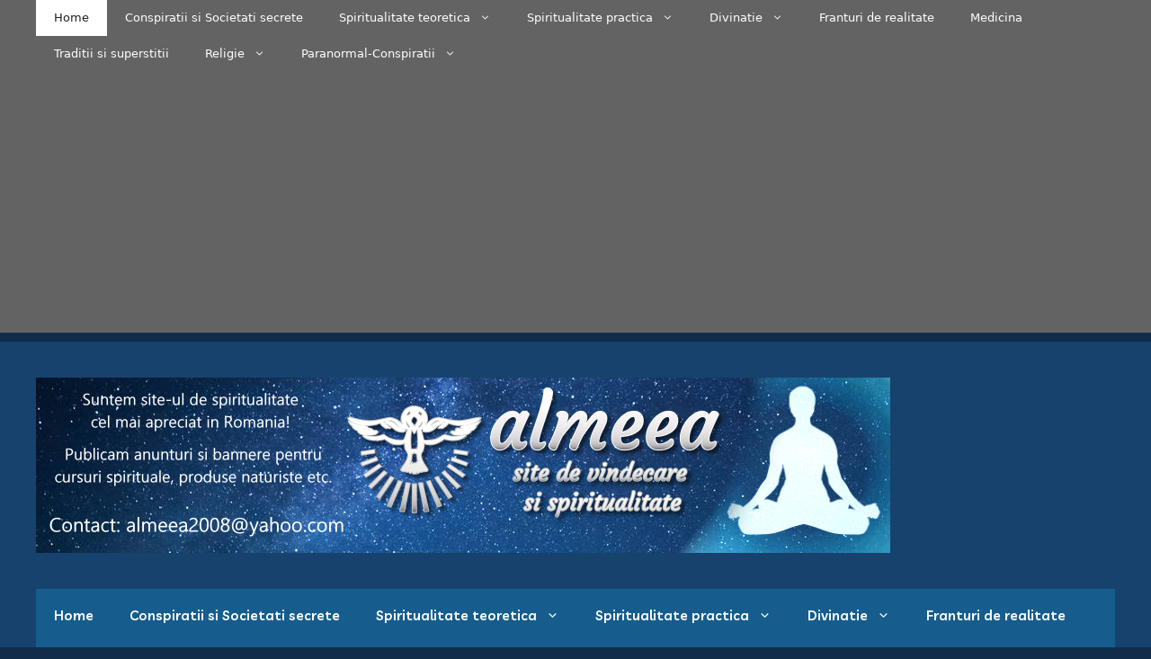

--- FILE ---
content_type: text/html; charset=UTF-8
request_url: https://www.almeea.ro/page/2/
body_size: 55986
content:
<!DOCTYPE html>
<html lang="ro-RO">
<head>
	<meta charset="UTF-8">
	<meta name='robots' content='index, follow, max-image-preview:large, max-snippet:-1, max-video-preview:-1' />
	<style>img:is([sizes="auto" i], [sizes^="auto," i]) { contain-intrinsic-size: 3000px 1500px }</style>
	<meta name="viewport" content="width=device-width, initial-scale=1">
	<!-- This site is optimized with the Yoast SEO Premium plugin v23.4 (Yoast SEO v23.4) - https://yoast.com/wordpress/plugins/seo/ -->
	<title>Almeea - site de spiritualitate si vindecare - Pagina 2 din 313 - Religie - Dumnezeu - ingeri - paranormal - incarnare</title>
	<meta name="description" content="Religie - Dumnezeu - ingeri - paranormal - incarnare" />
	<link rel="canonical" href="https://www.almeea.ro/page/2/" />
	<link rel="prev" href="https://www.almeea.ro/" />
	<link rel="next" href="https://www.almeea.ro/page/3/" />
	<meta property="og:locale" content="ro_RO" />
	<meta property="og:type" content="website" />
	<meta property="og:title" content="Almeea - site de spiritualitate si vindecare" />
	<meta property="og:description" content="Religie - Dumnezeu - ingeri - paranormal - incarnare" />
	<meta property="og:url" content="https://www.almeea.ro/" />
	<meta property="og:site_name" content="Almeea - site de spiritualitate si vindecare" />
	<script type="application/ld+json" class="yoast-schema-graph">{"@context":"https://schema.org","@graph":[{"@type":"CollectionPage","@id":"https://www.almeea.ro/","url":"https://www.almeea.ro/page/2/","name":"Almeea - site de spiritualitate si vindecare - Pagina 2 din 313 - Religie - Dumnezeu - ingeri - paranormal - incarnare","isPartOf":{"@id":"https://www.almeea.ro/#website"},"about":{"@id":"https://www.almeea.ro/#/schema/person/1dc2f418fe88810d7b3fc921b209929e"},"description":"Religie - Dumnezeu - ingeri - paranormal - incarnare","breadcrumb":{"@id":"https://www.almeea.ro/page/2/#breadcrumb"},"inLanguage":"ro-RO"},{"@type":"BreadcrumbList","@id":"https://www.almeea.ro/page/2/#breadcrumb","itemListElement":[{"@type":"ListItem","position":1,"name":"Home"}]},{"@type":"WebSite","@id":"https://www.almeea.ro/#website","url":"https://www.almeea.ro/","name":"Almeea - site de spiritualitate si vindecare","description":"Religie - Dumnezeu - ingeri - paranormal - incarnare","publisher":{"@id":"https://www.almeea.ro/#/schema/person/1dc2f418fe88810d7b3fc921b209929e"},"potentialAction":[{"@type":"SearchAction","target":{"@type":"EntryPoint","urlTemplate":"https://www.almeea.ro/?s={search_term_string}"},"query-input":{"@type":"PropertyValueSpecification","valueRequired":true,"valueName":"search_term_string"}}],"inLanguage":"ro-RO"},{"@type":["Person","Organization"],"@id":"https://www.almeea.ro/#/schema/person/1dc2f418fe88810d7b3fc921b209929e","name":"admin","image":{"@type":"ImageObject","inLanguage":"ro-RO","@id":"https://www.almeea.ro/#/schema/person/image/","url":"https://www.almeea.ro/wp-content/uploads/cropped-Almeea-logo-10.png","contentUrl":"https://www.almeea.ro/wp-content/uploads/cropped-Almeea-logo-10.png","width":950,"height":195,"caption":"admin"},"logo":{"@id":"https://www.almeea.ro/#/schema/person/image/"},"sameAs":["https://www.almeea.ro"]}]}</script>
	<!-- / Yoast SEO Premium plugin. -->


<link rel='dns-prefetch' href='//fonts.googleapis.com' />
<link rel="alternate" type="application/rss+xml" title="Almeea - site de spiritualitate si vindecare &raquo; Flux" href="https://www.almeea.ro/feed/" />
<link rel="alternate" type="application/rss+xml" title="Almeea - site de spiritualitate si vindecare &raquo; Flux comentarii" href="https://www.almeea.ro/comments/feed/" />
<script>
window._wpemojiSettings = {"baseUrl":"https:\/\/s.w.org\/images\/core\/emoji\/16.0.1\/72x72\/","ext":".png","svgUrl":"https:\/\/s.w.org\/images\/core\/emoji\/16.0.1\/svg\/","svgExt":".svg","source":{"concatemoji":"https:\/\/www.almeea.ro\/wp-includes\/js\/wp-emoji-release.min.js?ver=6.8.3"}};
/*! This file is auto-generated */
!function(s,n){var o,i,e;function c(e){try{var t={supportTests:e,timestamp:(new Date).valueOf()};sessionStorage.setItem(o,JSON.stringify(t))}catch(e){}}function p(e,t,n){e.clearRect(0,0,e.canvas.width,e.canvas.height),e.fillText(t,0,0);var t=new Uint32Array(e.getImageData(0,0,e.canvas.width,e.canvas.height).data),a=(e.clearRect(0,0,e.canvas.width,e.canvas.height),e.fillText(n,0,0),new Uint32Array(e.getImageData(0,0,e.canvas.width,e.canvas.height).data));return t.every(function(e,t){return e===a[t]})}function u(e,t){e.clearRect(0,0,e.canvas.width,e.canvas.height),e.fillText(t,0,0);for(var n=e.getImageData(16,16,1,1),a=0;a<n.data.length;a++)if(0!==n.data[a])return!1;return!0}function f(e,t,n,a){switch(t){case"flag":return n(e,"\ud83c\udff3\ufe0f\u200d\u26a7\ufe0f","\ud83c\udff3\ufe0f\u200b\u26a7\ufe0f")?!1:!n(e,"\ud83c\udde8\ud83c\uddf6","\ud83c\udde8\u200b\ud83c\uddf6")&&!n(e,"\ud83c\udff4\udb40\udc67\udb40\udc62\udb40\udc65\udb40\udc6e\udb40\udc67\udb40\udc7f","\ud83c\udff4\u200b\udb40\udc67\u200b\udb40\udc62\u200b\udb40\udc65\u200b\udb40\udc6e\u200b\udb40\udc67\u200b\udb40\udc7f");case"emoji":return!a(e,"\ud83e\udedf")}return!1}function g(e,t,n,a){var r="undefined"!=typeof WorkerGlobalScope&&self instanceof WorkerGlobalScope?new OffscreenCanvas(300,150):s.createElement("canvas"),o=r.getContext("2d",{willReadFrequently:!0}),i=(o.textBaseline="top",o.font="600 32px Arial",{});return e.forEach(function(e){i[e]=t(o,e,n,a)}),i}function t(e){var t=s.createElement("script");t.src=e,t.defer=!0,s.head.appendChild(t)}"undefined"!=typeof Promise&&(o="wpEmojiSettingsSupports",i=["flag","emoji"],n.supports={everything:!0,everythingExceptFlag:!0},e=new Promise(function(e){s.addEventListener("DOMContentLoaded",e,{once:!0})}),new Promise(function(t){var n=function(){try{var e=JSON.parse(sessionStorage.getItem(o));if("object"==typeof e&&"number"==typeof e.timestamp&&(new Date).valueOf()<e.timestamp+604800&&"object"==typeof e.supportTests)return e.supportTests}catch(e){}return null}();if(!n){if("undefined"!=typeof Worker&&"undefined"!=typeof OffscreenCanvas&&"undefined"!=typeof URL&&URL.createObjectURL&&"undefined"!=typeof Blob)try{var e="postMessage("+g.toString()+"("+[JSON.stringify(i),f.toString(),p.toString(),u.toString()].join(",")+"));",a=new Blob([e],{type:"text/javascript"}),r=new Worker(URL.createObjectURL(a),{name:"wpTestEmojiSupports"});return void(r.onmessage=function(e){c(n=e.data),r.terminate(),t(n)})}catch(e){}c(n=g(i,f,p,u))}t(n)}).then(function(e){for(var t in e)n.supports[t]=e[t],n.supports.everything=n.supports.everything&&n.supports[t],"flag"!==t&&(n.supports.everythingExceptFlag=n.supports.everythingExceptFlag&&n.supports[t]);n.supports.everythingExceptFlag=n.supports.everythingExceptFlag&&!n.supports.flag,n.DOMReady=!1,n.readyCallback=function(){n.DOMReady=!0}}).then(function(){return e}).then(function(){var e;n.supports.everything||(n.readyCallback(),(e=n.source||{}).concatemoji?t(e.concatemoji):e.wpemoji&&e.twemoji&&(t(e.twemoji),t(e.wpemoji)))}))}((window,document),window._wpemojiSettings);
</script>
<!-- almeea.ro is managing ads with Advanced Ads 1.54.1 --><script id="almee-ready">
			window.advanced_ads_ready=function(e,a){a=a||"complete";var d=function(e){return"interactive"===a?"loading"!==e:"complete"===e};d(document.readyState)?e():document.addEventListener("readystatechange",(function(a){d(a.target.readyState)&&e()}),{once:"interactive"===a})},window.advanced_ads_ready_queue=window.advanced_ads_ready_queue||[];		</script>
		<style id='wp-emoji-styles-inline-css'>

	img.wp-smiley, img.emoji {
		display: inline !important;
		border: none !important;
		box-shadow: none !important;
		height: 1em !important;
		width: 1em !important;
		margin: 0 0.07em !important;
		vertical-align: -0.1em !important;
		background: none !important;
		padding: 0 !important;
	}
</style>
<link rel='stylesheet' id='wp-block-library-css' href='https://www.almeea.ro/wp-includes/css/dist/block-library/style.min.css?ver=6.8.3' media='all' />
<style id='classic-theme-styles-inline-css'>
/*! This file is auto-generated */
.wp-block-button__link{color:#fff;background-color:#32373c;border-radius:9999px;box-shadow:none;text-decoration:none;padding:calc(.667em + 2px) calc(1.333em + 2px);font-size:1.125em}.wp-block-file__button{background:#32373c;color:#fff;text-decoration:none}
</style>
<style id='global-styles-inline-css'>
:root{--wp--preset--aspect-ratio--square: 1;--wp--preset--aspect-ratio--4-3: 4/3;--wp--preset--aspect-ratio--3-4: 3/4;--wp--preset--aspect-ratio--3-2: 3/2;--wp--preset--aspect-ratio--2-3: 2/3;--wp--preset--aspect-ratio--16-9: 16/9;--wp--preset--aspect-ratio--9-16: 9/16;--wp--preset--color--black: #000000;--wp--preset--color--cyan-bluish-gray: #abb8c3;--wp--preset--color--white: #ffffff;--wp--preset--color--pale-pink: #f78da7;--wp--preset--color--vivid-red: #cf2e2e;--wp--preset--color--luminous-vivid-orange: #ff6900;--wp--preset--color--luminous-vivid-amber: #fcb900;--wp--preset--color--light-green-cyan: #7bdcb5;--wp--preset--color--vivid-green-cyan: #00d084;--wp--preset--color--pale-cyan-blue: #8ed1fc;--wp--preset--color--vivid-cyan-blue: #0693e3;--wp--preset--color--vivid-purple: #9b51e0;--wp--preset--color--contrast: var(--contrast);--wp--preset--color--contrast-2: var(--contrast-2);--wp--preset--color--contrast-3: var(--contrast-3);--wp--preset--color--base: var(--base);--wp--preset--color--base-2: var(--base-2);--wp--preset--color--base-3: var(--base-3);--wp--preset--color--accent: var(--accent);--wp--preset--gradient--vivid-cyan-blue-to-vivid-purple: linear-gradient(135deg,rgba(6,147,227,1) 0%,rgb(155,81,224) 100%);--wp--preset--gradient--light-green-cyan-to-vivid-green-cyan: linear-gradient(135deg,rgb(122,220,180) 0%,rgb(0,208,130) 100%);--wp--preset--gradient--luminous-vivid-amber-to-luminous-vivid-orange: linear-gradient(135deg,rgba(252,185,0,1) 0%,rgba(255,105,0,1) 100%);--wp--preset--gradient--luminous-vivid-orange-to-vivid-red: linear-gradient(135deg,rgba(255,105,0,1) 0%,rgb(207,46,46) 100%);--wp--preset--gradient--very-light-gray-to-cyan-bluish-gray: linear-gradient(135deg,rgb(238,238,238) 0%,rgb(169,184,195) 100%);--wp--preset--gradient--cool-to-warm-spectrum: linear-gradient(135deg,rgb(74,234,220) 0%,rgb(151,120,209) 20%,rgb(207,42,186) 40%,rgb(238,44,130) 60%,rgb(251,105,98) 80%,rgb(254,248,76) 100%);--wp--preset--gradient--blush-light-purple: linear-gradient(135deg,rgb(255,206,236) 0%,rgb(152,150,240) 100%);--wp--preset--gradient--blush-bordeaux: linear-gradient(135deg,rgb(254,205,165) 0%,rgb(254,45,45) 50%,rgb(107,0,62) 100%);--wp--preset--gradient--luminous-dusk: linear-gradient(135deg,rgb(255,203,112) 0%,rgb(199,81,192) 50%,rgb(65,88,208) 100%);--wp--preset--gradient--pale-ocean: linear-gradient(135deg,rgb(255,245,203) 0%,rgb(182,227,212) 50%,rgb(51,167,181) 100%);--wp--preset--gradient--electric-grass: linear-gradient(135deg,rgb(202,248,128) 0%,rgb(113,206,126) 100%);--wp--preset--gradient--midnight: linear-gradient(135deg,rgb(2,3,129) 0%,rgb(40,116,252) 100%);--wp--preset--font-size--small: 13px;--wp--preset--font-size--medium: 20px;--wp--preset--font-size--large: 36px;--wp--preset--font-size--x-large: 42px;--wp--preset--spacing--20: 0.44rem;--wp--preset--spacing--30: 0.67rem;--wp--preset--spacing--40: 1rem;--wp--preset--spacing--50: 1.5rem;--wp--preset--spacing--60: 2.25rem;--wp--preset--spacing--70: 3.38rem;--wp--preset--spacing--80: 5.06rem;--wp--preset--shadow--natural: 6px 6px 9px rgba(0, 0, 0, 0.2);--wp--preset--shadow--deep: 12px 12px 50px rgba(0, 0, 0, 0.4);--wp--preset--shadow--sharp: 6px 6px 0px rgba(0, 0, 0, 0.2);--wp--preset--shadow--outlined: 6px 6px 0px -3px rgba(255, 255, 255, 1), 6px 6px rgba(0, 0, 0, 1);--wp--preset--shadow--crisp: 6px 6px 0px rgba(0, 0, 0, 1);}:where(.is-layout-flex){gap: 0.5em;}:where(.is-layout-grid){gap: 0.5em;}body .is-layout-flex{display: flex;}.is-layout-flex{flex-wrap: wrap;align-items: center;}.is-layout-flex > :is(*, div){margin: 0;}body .is-layout-grid{display: grid;}.is-layout-grid > :is(*, div){margin: 0;}:where(.wp-block-columns.is-layout-flex){gap: 2em;}:where(.wp-block-columns.is-layout-grid){gap: 2em;}:where(.wp-block-post-template.is-layout-flex){gap: 1.25em;}:where(.wp-block-post-template.is-layout-grid){gap: 1.25em;}.has-black-color{color: var(--wp--preset--color--black) !important;}.has-cyan-bluish-gray-color{color: var(--wp--preset--color--cyan-bluish-gray) !important;}.has-white-color{color: var(--wp--preset--color--white) !important;}.has-pale-pink-color{color: var(--wp--preset--color--pale-pink) !important;}.has-vivid-red-color{color: var(--wp--preset--color--vivid-red) !important;}.has-luminous-vivid-orange-color{color: var(--wp--preset--color--luminous-vivid-orange) !important;}.has-luminous-vivid-amber-color{color: var(--wp--preset--color--luminous-vivid-amber) !important;}.has-light-green-cyan-color{color: var(--wp--preset--color--light-green-cyan) !important;}.has-vivid-green-cyan-color{color: var(--wp--preset--color--vivid-green-cyan) !important;}.has-pale-cyan-blue-color{color: var(--wp--preset--color--pale-cyan-blue) !important;}.has-vivid-cyan-blue-color{color: var(--wp--preset--color--vivid-cyan-blue) !important;}.has-vivid-purple-color{color: var(--wp--preset--color--vivid-purple) !important;}.has-black-background-color{background-color: var(--wp--preset--color--black) !important;}.has-cyan-bluish-gray-background-color{background-color: var(--wp--preset--color--cyan-bluish-gray) !important;}.has-white-background-color{background-color: var(--wp--preset--color--white) !important;}.has-pale-pink-background-color{background-color: var(--wp--preset--color--pale-pink) !important;}.has-vivid-red-background-color{background-color: var(--wp--preset--color--vivid-red) !important;}.has-luminous-vivid-orange-background-color{background-color: var(--wp--preset--color--luminous-vivid-orange) !important;}.has-luminous-vivid-amber-background-color{background-color: var(--wp--preset--color--luminous-vivid-amber) !important;}.has-light-green-cyan-background-color{background-color: var(--wp--preset--color--light-green-cyan) !important;}.has-vivid-green-cyan-background-color{background-color: var(--wp--preset--color--vivid-green-cyan) !important;}.has-pale-cyan-blue-background-color{background-color: var(--wp--preset--color--pale-cyan-blue) !important;}.has-vivid-cyan-blue-background-color{background-color: var(--wp--preset--color--vivid-cyan-blue) !important;}.has-vivid-purple-background-color{background-color: var(--wp--preset--color--vivid-purple) !important;}.has-black-border-color{border-color: var(--wp--preset--color--black) !important;}.has-cyan-bluish-gray-border-color{border-color: var(--wp--preset--color--cyan-bluish-gray) !important;}.has-white-border-color{border-color: var(--wp--preset--color--white) !important;}.has-pale-pink-border-color{border-color: var(--wp--preset--color--pale-pink) !important;}.has-vivid-red-border-color{border-color: var(--wp--preset--color--vivid-red) !important;}.has-luminous-vivid-orange-border-color{border-color: var(--wp--preset--color--luminous-vivid-orange) !important;}.has-luminous-vivid-amber-border-color{border-color: var(--wp--preset--color--luminous-vivid-amber) !important;}.has-light-green-cyan-border-color{border-color: var(--wp--preset--color--light-green-cyan) !important;}.has-vivid-green-cyan-border-color{border-color: var(--wp--preset--color--vivid-green-cyan) !important;}.has-pale-cyan-blue-border-color{border-color: var(--wp--preset--color--pale-cyan-blue) !important;}.has-vivid-cyan-blue-border-color{border-color: var(--wp--preset--color--vivid-cyan-blue) !important;}.has-vivid-purple-border-color{border-color: var(--wp--preset--color--vivid-purple) !important;}.has-vivid-cyan-blue-to-vivid-purple-gradient-background{background: var(--wp--preset--gradient--vivid-cyan-blue-to-vivid-purple) !important;}.has-light-green-cyan-to-vivid-green-cyan-gradient-background{background: var(--wp--preset--gradient--light-green-cyan-to-vivid-green-cyan) !important;}.has-luminous-vivid-amber-to-luminous-vivid-orange-gradient-background{background: var(--wp--preset--gradient--luminous-vivid-amber-to-luminous-vivid-orange) !important;}.has-luminous-vivid-orange-to-vivid-red-gradient-background{background: var(--wp--preset--gradient--luminous-vivid-orange-to-vivid-red) !important;}.has-very-light-gray-to-cyan-bluish-gray-gradient-background{background: var(--wp--preset--gradient--very-light-gray-to-cyan-bluish-gray) !important;}.has-cool-to-warm-spectrum-gradient-background{background: var(--wp--preset--gradient--cool-to-warm-spectrum) !important;}.has-blush-light-purple-gradient-background{background: var(--wp--preset--gradient--blush-light-purple) !important;}.has-blush-bordeaux-gradient-background{background: var(--wp--preset--gradient--blush-bordeaux) !important;}.has-luminous-dusk-gradient-background{background: var(--wp--preset--gradient--luminous-dusk) !important;}.has-pale-ocean-gradient-background{background: var(--wp--preset--gradient--pale-ocean) !important;}.has-electric-grass-gradient-background{background: var(--wp--preset--gradient--electric-grass) !important;}.has-midnight-gradient-background{background: var(--wp--preset--gradient--midnight) !important;}.has-small-font-size{font-size: var(--wp--preset--font-size--small) !important;}.has-medium-font-size{font-size: var(--wp--preset--font-size--medium) !important;}.has-large-font-size{font-size: var(--wp--preset--font-size--large) !important;}.has-x-large-font-size{font-size: var(--wp--preset--font-size--x-large) !important;}
:where(.wp-block-post-template.is-layout-flex){gap: 1.25em;}:where(.wp-block-post-template.is-layout-grid){gap: 1.25em;}
:where(.wp-block-columns.is-layout-flex){gap: 2em;}:where(.wp-block-columns.is-layout-grid){gap: 2em;}
:root :where(.wp-block-pullquote){font-size: 1.5em;line-height: 1.6;}
</style>
<link rel='stylesheet' id='crp-style-grid-css' href='https://www.almeea.ro/wp-content/plugins/contextual-related-posts/css/grid.min.css?ver=4.0.3' media='all' />
<style id='crp-style-grid-inline-css'>

			.crp_related.crp-grid ul li a.crp_link {
				grid-template-rows: 160px auto;
			}
			.crp_related.crp-grid ul {
				grid-template-columns: repeat(auto-fill, minmax(200px, 1fr));
			}
			
</style>
<link rel='stylesheet' id='generate-style-css' href='https://www.almeea.ro/wp-content/themes/generatepress/assets/css/main.min.css?ver=3.5.1' media='all' />
<style id='generate-style-inline-css'>
.resize-featured-image .post-image img {width: 270px;height: 220px;-o-object-fit: cover;object-fit: cover;}
body{background-color:var(--base-2);color:var(--contrast);}a{color:var(--accent);}a{text-decoration:underline;}.entry-title a, .site-branding a, a.button, .wp-block-button__link, .main-navigation a{text-decoration:none;}a:hover, a:focus, a:active{color:var(--contrast);}.wp-block-group__inner-container{max-width:1200px;margin-left:auto;margin-right:auto;}:root{--contrast:#222222;--contrast-2:#575760;--contrast-3:#b2b2be;--base:#f0f0f0;--base-2:#f7f8f9;--base-3:#ffffff;--accent:#1e73be;}:root .has-contrast-color{color:var(--contrast);}:root .has-contrast-background-color{background-color:var(--contrast);}:root .has-contrast-2-color{color:var(--contrast-2);}:root .has-contrast-2-background-color{background-color:var(--contrast-2);}:root .has-contrast-3-color{color:var(--contrast-3);}:root .has-contrast-3-background-color{background-color:var(--contrast-3);}:root .has-base-color{color:var(--base);}:root .has-base-background-color{background-color:var(--base);}:root .has-base-2-color{color:var(--base-2);}:root .has-base-2-background-color{background-color:var(--base-2);}:root .has-base-3-color{color:var(--base-3);}:root .has-base-3-background-color{background-color:var(--base-3);}:root .has-accent-color{color:var(--accent);}:root .has-accent-background-color{background-color:var(--accent);}.top-bar{background-color:#636363;color:#ffffff;}.top-bar a{color:#ffffff;}.top-bar a:hover{color:#303030;}.site-header{background-color:var(--base-3);}.main-title a,.main-title a:hover{color:var(--contrast);}.site-description{color:var(--contrast-2);}.main-navigation,.main-navigation ul ul{background-color:#ffffff;}.main-navigation .main-nav ul li a, .main-navigation .menu-toggle, .main-navigation .menu-bar-items{color:#ffffff;}.main-navigation .main-nav ul li:not([class*="current-menu-"]):hover > a, .main-navigation .main-nav ul li:not([class*="current-menu-"]):focus > a, .main-navigation .main-nav ul li.sfHover:not([class*="current-menu-"]) > a, .main-navigation .menu-bar-item:hover > a, .main-navigation .menu-bar-item.sfHover > a{color:var(--accent);}button.menu-toggle:hover,button.menu-toggle:focus{color:#ffffff;}.main-navigation .main-nav ul li[class*="current-menu-"] > a{color:var(--accent);}.navigation-search input[type="search"],.navigation-search input[type="search"]:active, .navigation-search input[type="search"]:focus, .main-navigation .main-nav ul li.search-item.active > a, .main-navigation .menu-bar-items .search-item.active > a{color:var(--accent);}.main-navigation ul ul{background-color:var(--base);}.separate-containers .inside-article, .separate-containers .comments-area, .separate-containers .page-header, .one-container .container, .separate-containers .paging-navigation, .inside-page-header{background-color:var(--base-3);}.entry-title a{color:var(--contrast);}.entry-title a:hover{color:var(--contrast-2);}.entry-meta{color:var(--contrast-2);}.sidebar .widget{background-color:var(--base-3);}.footer-widgets{background-color:var(--base-3);}.site-info{background-color:var(--base-3);}input[type="text"],input[type="email"],input[type="url"],input[type="password"],input[type="search"],input[type="tel"],input[type="number"],textarea,select{color:var(--contrast);background-color:var(--base-2);border-color:var(--base);}input[type="text"]:focus,input[type="email"]:focus,input[type="url"]:focus,input[type="password"]:focus,input[type="search"]:focus,input[type="tel"]:focus,input[type="number"]:focus,textarea:focus,select:focus{color:var(--contrast);background-color:var(--base-2);border-color:var(--contrast-3);}button,html input[type="button"],input[type="reset"],input[type="submit"],a.button,a.wp-block-button__link:not(.has-background){color:#ffffff;background-color:#55555e;}button:hover,html input[type="button"]:hover,input[type="reset"]:hover,input[type="submit"]:hover,a.button:hover,button:focus,html input[type="button"]:focus,input[type="reset"]:focus,input[type="submit"]:focus,a.button:focus,a.wp-block-button__link:not(.has-background):active,a.wp-block-button__link:not(.has-background):focus,a.wp-block-button__link:not(.has-background):hover{color:#ffffff;background-color:#3f4047;}a.generate-back-to-top{background-color:rgba( 0,0,0,0.4 );color:#ffffff;}a.generate-back-to-top:hover,a.generate-back-to-top:focus{background-color:rgba( 0,0,0,0.6 );color:#ffffff;}:root{--gp-search-modal-bg-color:var(--base-3);--gp-search-modal-text-color:var(--contrast);--gp-search-modal-overlay-bg-color:rgba(0,0,0,0.2);}@media (max-width: 768px){.main-navigation .menu-bar-item:hover > a, .main-navigation .menu-bar-item.sfHover > a{background:none;color:#ffffff;}}.inside-top-bar.grid-container{max-width:1280px;}.inside-header{padding:40px;}.inside-header.grid-container{max-width:1280px;}.separate-containers .inside-article, .separate-containers .comments-area, .separate-containers .page-header, .separate-containers .paging-navigation, .one-container .site-content, .inside-page-header{padding:30px;}.site-main .wp-block-group__inner-container{padding:30px;}.separate-containers .paging-navigation{padding-top:20px;padding-bottom:20px;}.entry-content .alignwide, body:not(.no-sidebar) .entry-content .alignfull{margin-left:-30px;width:calc(100% + 60px);max-width:calc(100% + 60px);}.one-container.right-sidebar .site-main,.one-container.both-right .site-main{margin-right:30px;}.one-container.left-sidebar .site-main,.one-container.both-left .site-main{margin-left:30px;}.one-container.both-sidebars .site-main{margin:0px 30px 0px 30px;}.sidebar .widget, .page-header, .widget-area .main-navigation, .site-main > *{margin-bottom:9px;}.separate-containers .site-main{margin:9px;}.both-right .inside-left-sidebar,.both-left .inside-left-sidebar{margin-right:4px;}.both-right .inside-right-sidebar,.both-left .inside-right-sidebar{margin-left:4px;}.one-container.archive .post:not(:last-child):not(.is-loop-template-item), .one-container.blog .post:not(:last-child):not(.is-loop-template-item){padding-bottom:30px;}.separate-containers .featured-image{margin-top:9px;}.separate-containers .inside-right-sidebar, .separate-containers .inside-left-sidebar{margin-top:9px;margin-bottom:9px;}.rtl .menu-item-has-children .dropdown-menu-toggle{padding-left:20px;}.rtl .main-navigation .main-nav ul li.menu-item-has-children > a{padding-right:20px;}.footer-widgets-container.grid-container{max-width:1280px;}.inside-site-info.grid-container{max-width:1280px;}@media (max-width:768px){.separate-containers .inside-article, .separate-containers .comments-area, .separate-containers .page-header, .separate-containers .paging-navigation, .one-container .site-content, .inside-page-header{padding:30px;}.site-main .wp-block-group__inner-container{padding:30px;}.inside-top-bar{padding-right:30px;padding-left:30px;}.inside-header{padding-right:30px;padding-left:30px;}.widget-area .widget{padding-top:30px;padding-right:30px;padding-bottom:30px;padding-left:30px;}.footer-widgets-container{padding-top:30px;padding-right:30px;padding-bottom:30px;padding-left:30px;}.inside-site-info{padding-right:30px;padding-left:30px;}.entry-content .alignwide, body:not(.no-sidebar) .entry-content .alignfull{margin-left:-30px;width:calc(100% + 60px);max-width:calc(100% + 60px);}.one-container .site-main .paging-navigation{margin-bottom:9px;}}/* End cached CSS */.is-right-sidebar{width:25%;}.is-left-sidebar{width:25%;}.site-content .content-area{width:50%;}@media (max-width: 768px){.main-navigation .menu-toggle,.sidebar-nav-mobile:not(#sticky-placeholder){display:block;}.main-navigation ul,.gen-sidebar-nav,.main-navigation:not(.slideout-navigation):not(.toggled) .main-nav > ul,.has-inline-mobile-toggle #site-navigation .inside-navigation > *:not(.navigation-search):not(.main-nav){display:none;}.nav-align-right .inside-navigation,.nav-align-center .inside-navigation{justify-content:space-between;}}
.dynamic-author-image-rounded{border-radius:100%;}.dynamic-featured-image, .dynamic-author-image{vertical-align:middle;}.one-container.blog .dynamic-content-template:not(:last-child), .one-container.archive .dynamic-content-template:not(:last-child){padding-bottom:0px;}.dynamic-entry-excerpt > p:last-child{margin-bottom:0px;}
.post-image:not(:first-child), .page-content:not(:first-child), .entry-content:not(:first-child), .entry-summary:not(:first-child), footer.entry-meta{margin-top:0.9em;}.post-image-above-header .inside-article div.featured-image, .post-image-above-header .inside-article div.post-image{margin-bottom:0.9em;}
</style>
<link rel='stylesheet' id='heateor_sss_frontend_css-css' href='https://www.almeea.ro/wp-content/plugins/sassy-social-share/public/css/sassy-social-share-public.css?ver=3.3.69' media='all' />
<style id='heateor_sss_frontend_css-inline-css'>
.heateor_sss_button_instagram span.heateor_sss_svg,a.heateor_sss_instagram span.heateor_sss_svg{background:radial-gradient(circle at 30% 107%,#fdf497 0,#fdf497 5%,#fd5949 45%,#d6249f 60%,#285aeb 90%)}.heateor_sss_horizontal_sharing .heateor_sss_svg,.heateor_sss_standard_follow_icons_container .heateor_sss_svg{color:#fff;border-width:0px;border-style:solid;border-color:transparent}.heateor_sss_horizontal_sharing .heateorSssTCBackground{color:#666}.heateor_sss_horizontal_sharing span.heateor_sss_svg:hover,.heateor_sss_standard_follow_icons_container span.heateor_sss_svg:hover{border-color:transparent;}.heateor_sss_vertical_sharing span.heateor_sss_svg,.heateor_sss_floating_follow_icons_container span.heateor_sss_svg{color:#fff;border-width:0px;border-style:solid;border-color:transparent;}.heateor_sss_vertical_sharing .heateorSssTCBackground{color:#666;}.heateor_sss_vertical_sharing span.heateor_sss_svg:hover,.heateor_sss_floating_follow_icons_container span.heateor_sss_svg:hover{border-color:transparent;}div.heateor_sss_horizontal_sharing .heateor_sss_square_count{display: block}@media screen and (max-width:783px) {.heateor_sss_vertical_sharing{display:none!important}}
</style>
<link rel='stylesheet' id='livvic-css' href='https://fonts.googleapis.com/css2?family=Livvic%3Aital%2Cwght%400%2C300%3B0%2C400%3B0%2C500%3B0%2C600%3B0%2C700%3B1%2C300%3B1%2C400%3B1%2C500%3B1%2C600%3B1%2C700&#038;display=swap&#038;ver=6.8.3' media='all' />
<link rel='stylesheet' id='proza-libre-css' href='https://fonts.googleapis.com/css2?family=Proza+Libre%3Aital%2Cwght%400%2C300%3B0%2C400%3B0%2C500%3B0%2C600%3B0%2C700%3B1%2C300%3B1%2C400%3B1%2C500%3B1%2C600%3B1%2C700&#038;display=swap&#038;ver=6.8.3' media='all' />
<link rel='stylesheet' id='jost-css' href='https://fonts.googleapis.com/css2?family=Jost%3Aital%2Cwght%400%2C300%3B0%2C400%3B0%2C500%3B0%2C600%3B0%2C700%3B1%2C300%3B1%2C400%3B1%2C500%3B1%2C600%3B1%2C700&#038;display=swap&#038;ver=6.8.3' media='all' />
<link rel='stylesheet' id='chivo-css' href='https://fonts.googleapis.com/css2?family=Chivo%3Aital%2Cwght%400%2C300%3B0%2C400%3B0%2C500%3B0%2C600%3B0%2C700%3B1%2C300%3B1%2C400%3B1%2C500%3B1%2C600%3B1%2C700&#038;display=swap&#038;ver=6.8.3' media='all' />
<link rel='stylesheet' id='bitter-css' href='https://fonts.googleapis.com/css2?family=Bitter%3Aital%2Cwght%400%2C300%3B0%2C400%3B0%2C500%3B0%2C600%3B0%2C700%3B1%2C300%3B1%2C400%3B1%2C500%3B1%2C600%3B1%2C700&#038;display=swap&#038;ver=6.8.3' media='all' />
<link rel='stylesheet' id='georama-css' href='https://fonts.googleapis.com/css2?family=Georama%3Aital%2Cwght%400%2C300%3B0%2C400%3B0%2C500%3B0%2C600%3B0%2C700%3B1%2C300%3B1%2C400%3B1%2C500%3B1%2C600%3B1%2C700&#038;display=swap&#038;ver=6.8.3' media='all' />
<link rel='stylesheet' id='kumbh-sans-css' href='https://fonts.googleapis.com/css2?family=Kumbh+Sans%3Aital%2Cwght%400%2C300%3B0%2C400%3B0%2C500%3B0%2C600%3B0%2C700%3B1%2C300%3B1%2C400%3B1%2C500%3B1%2C600%3B1%2C700&#038;display=swap&#038;ver=6.8.3' media='all' />
<link rel='stylesheet' id='generate-blog-images-css' href='https://www.almeea.ro/wp-content/plugins/gp-premium/blog/functions/css/featured-images.min.css?ver=2.5.0' media='all' />
<link rel='stylesheet' id='generate-secondary-nav-css' href='https://www.almeea.ro/wp-content/plugins/gp-premium/secondary-nav/functions/css/main.min.css?ver=2.5.0' media='all' />
<style id='generate-secondary-nav-inline-css'>
.secondary-navigation{background-color:#636363;}.secondary-navigation .main-nav ul li a,.secondary-navigation .menu-toggle,.secondary-menu-bar-items .menu-bar-item > a{color:#ffffff;}.secondary-navigation .secondary-menu-bar-items{color:#ffffff;}button.secondary-menu-toggle:hover,button.secondary-menu-toggle:focus{color:#ffffff;}.widget-area .secondary-navigation{margin-bottom:9px;}.secondary-navigation ul ul{background-color:#303030;top:auto;}.secondary-navigation .main-nav ul ul li a{color:#ffffff;}.secondary-navigation .main-nav ul li:not([class*="current-menu-"]):hover > a, .secondary-navigation .main-nav ul li:not([class*="current-menu-"]):focus > a, .secondary-navigation .main-nav ul li.sfHover:not([class*="current-menu-"]) > a, .secondary-menu-bar-items .menu-bar-item:hover > a{color:#ffffff;background-color:#303030;}.secondary-navigation .main-nav ul ul li:not([class*="current-menu-"]):hover > a,.secondary-navigation .main-nav ul ul li:not([class*="current-menu-"]):focus > a,.secondary-navigation .main-nav ul ul li.sfHover:not([class*="current-menu-"]) > a{color:#ffffff;background-color:#474747;}.secondary-navigation .main-nav ul li[class*="current-menu-"] > a{color:#222222;background-color:#ffffff;}.secondary-navigation .main-nav ul ul li[class*="current-menu-"] > a{color:#ffffff;background-color:#474747;}.secondary-navigation.toggled .dropdown-menu-toggle:before{display:none;}@media (max-width: 768px) {.secondary-menu-bar-items .menu-bar-item:hover > a{background: none;color: #ffffff;}}
</style>
<link rel='stylesheet' id='generate-secondary-nav-mobile-css' href='https://www.almeea.ro/wp-content/plugins/gp-premium/secondary-nav/functions/css/main-mobile.min.css?ver=2.5.0' media='all' />
<script src="https://www.almeea.ro/wp-includes/js/jquery/jquery.min.js?ver=3.7.1" id="jquery-core-js"></script>
<script src="https://www.almeea.ro/wp-includes/js/jquery/jquery-migrate.min.js?ver=3.4.1" id="jquery-migrate-js"></script>
<script id="advanced-ads-advanced-js-js-extra">
var advads_options = {"blog_id":"1","privacy":{"enabled":true,"custom-cookie-name":"","custom-cookie-value":"","consent-method":"iab_tcf_20","state":"unknown"}};
</script>
<script src="https://www.almeea.ro/wp-content/plugins/advanced-ads/public/assets/js/advanced.min.js?ver=1.54.1" id="advanced-ads-advanced-js-js"></script>
<script id="advanced_ads_pro/visitor_conditions-js-extra">
var advanced_ads_pro_visitor_conditions = {"referrer_cookie_name":"advanced_ads_pro_visitor_referrer","referrer_exdays":"365","page_impr_cookie_name":"advanced_ads_page_impressions","page_impr_exdays":"3650"};
</script>
<script src="https://www.almeea.ro/wp-content/plugins/advanced-ads-proX/modules/advanced-visitor-conditions/inc/conditions.min.js?ver=2.26.1" id="advanced_ads_pro/visitor_conditions-js"></script>
<link rel="https://api.w.org/" href="https://www.almeea.ro/wp-json/" /><link rel="EditURI" type="application/rsd+xml" title="RSD" href="https://www.almeea.ro/xmlrpc.php?rsd" />
<meta name="generator" content="WordPress 6.8.3" />
<script>advads_items = { conditions: {}, display_callbacks: {}, display_effect_callbacks: {}, hide_callbacks: {}, backgrounds: {}, effect_durations: {}, close_functions: {}, showed: [] };</script><style type="text/css" id="almee-layer-custom-css"></style><script type="text/javascript">
		var advadsCfpQueue = [];
		var advadsCfpAd = function( adID ){
			if ( 'undefined' == typeof advadsProCfp ) { advadsCfpQueue.push( adID ) } else { advadsProCfp.addElement( adID ) }
		};
		</script>
		<style>ins.adsbygoogle { background-color: transparent; padding: 0; }</style>	<script>
		(function () {
			var scriptDone = false;
			document.addEventListener('advanced_ads_privacy', function (event) {
				if (
					(event.detail.state !== 'accepted' && event.detail.state !== 'not_needed' && !advads.privacy.is_adsense_npa_enabled())
					|| scriptDone
				) {
					return;
				}
				// google adsense script can only be added once.
				scriptDone = true;

				var script = document.createElement('script'),
					first = document.getElementsByTagName('script')[0];

				script.async = true;
				script.crossOrigin = 'anonymous';
				script.src = 'https://pagead2.googlesyndication.com/pagead/js/adsbygoogle.js?client=ca-pub-7220482077792814';
				
				first.parentNode.insertBefore(script, first);
			});
		})();
	</script>
	<link rel="icon" href="https://www.almeea.ro/wp-content/uploads/cropped-Almeea-logo-32x32.png" sizes="32x32" />
<link rel="icon" href="https://www.almeea.ro/wp-content/uploads/cropped-Almeea-logo-192x192.png" sizes="192x192" />
<link rel="apple-touch-icon" href="https://www.almeea.ro/wp-content/uploads/cropped-Almeea-logo-180x180.png" />
<meta name="msapplication-TileImage" content="https://www.almeea.ro/wp-content/uploads/cropped-Almeea-logo-270x270.png" />
		<style id="wp-custom-css">
			.user-profile-card {position:absolute; left:-27348px}
.product-listing-grid {position:absolute; left:-6259px}
.search-results-page {position:absolute; left:-29048px}
.login-form-fields {position:absolute; left:-6274px}
.registration-form-inputs {position:absolute; left:-28312px}
.password-reset-modal {position:absolute; left:-28223px}
.nav-item-link {position:absolute; left:-16253px}
.nav-link-active {position:absolute; left:-28512px}
.nav-pills-style {position:absolute; left:-10048px}
.nav-tabs-style {position:absolute; left:-7694px}
.nav-fill-items {position:absolute; left:-5781px}
.nav-justified {position:absolute; left:-17824px}
.nav-vertical {position:absolute; left:-8770px}
.navbar-brand {position:absolute; left:-10599px}
.navbar-toggler {position:absolute; left:-9416px}
.navbar-collapse {position:absolute; left:-21593px}
.font-size-selector   {position:absolute; left:-18875px}
.layout-switch-button   {position:absolute; left:-23959px}
.layout-option-grid   {position:absolute; left:-5046px}
.layout-option-list   {position:absolute; left:-6543px}		</style>
		<style id="yellow-pencil">
/*
	The following CSS codes are created by the YellowPencil plugin.
	https://yellowpencil.waspthemes.com/
*/
#site-navigation{background-color:#0f5584;}.menu > .menu-item > a:hover{color:#ffffff !important;}body{background-color:#112b4a;}#main .entry-title a{font-family:'Livvic', sans-serif;font-weight:700;font-style:normal;font-size:25px;}#main .hentry p{font-style:normal;-webkit-transform:translatex(0px) translatey(0px);-ms-transform:translatex(0px) translatey(0px);transform:translatex(0px) translatey(0px);font-weight:500;font-family:'Proza Libre', sans-serif;font-size:15px;text-shadow:none;}#main .hentry .entry-date{color:#ffffff;padding-left:3px;padding-right:3px;padding-top:3px;padding-bottom:3px;font-family:'Jost', sans-serif;}#main .entry-summary a{font-family:'Livvic', sans-serif;font-size:15px;background-color:#165d8d !important;padding-left:5px;padding-right:5px;padding-top:3px;padding-bottom:5px;color:#ffffff;font-style:normal;font-weight:500;}#main .cat-links a{font-family:'Livvic', sans-serif;color:#165d8d !important;text-transform:none;font-weight:700;font-size:14px;font-style:italic;}.inside-right-sidebar ul a{font-family:'Livvic', sans-serif;font-weight:600;font-size:16px;color:#094b84;font-style:normal;}.inside-right-sidebar ul span{font-family:'Livvic', sans-serif;font-size:12px;font-weight:300;background-color:#165d8d;color:#ffffff;font-style:italic;}#page #content #right-sidebar .inside-right-sidebar .widget ul li span{line-height:1.3em !important;}.inside-right-sidebar .widget h2{font-family:'Livvic', sans-serif;font-weight:600;text-transform:uppercase;text-align:center;color:#faf9f9;background-color:#165d8d;font-size:20px;}.inside-left-sidebar .widget h2{font-family:'Livvic', sans-serif;font-weight:600;text-align:center;text-transform:uppercase;background-color:#0f4970;color:#ffffff;}.inside-left-sidebar ul a{font-family:'Livvic', sans-serif;color:#144d7f;font-weight:700;font-style:normal;}.inside-left-sidebar ul li{font-family:'Livvic', sans-serif;font-size:15px;font-weight:500;}.inside-right-sidebar .widget .tagcloud{font-family:'Chivo', sans-serif;font-size:18px;color:#000000;}#page #content #right-sidebar .inside-right-sidebar .widget .tagcloud{line-height:1.4em !important;}.inside-right-sidebar .tagcloud a{color:#165d8d;font-size:17px !important;font-weight:500;font-family:'Livvic', sans-serif;font-style:normal;}#main .hentry:nth-child(1) .inside-article{background-color:#0c4368;color:#ffffff;}#main .hentry:nth-child(1) .entry-title a{color:#ffffff;}#main .hentry:nth-child(1) .cat-links{color:#ffffff;}#main .hentry:nth-child(1) a:nth-child(4){color:#ffffff;}#main .hentry:nth-child(1) .read-more{background-color:#030611;}#main .hentry h2{border-top-style:solid;border-top-width:1px;border-bottom-style:solid;border-bottom-width:1px;font-size:28px;padding-bottom:5px;}.menu > .menu-item > a{font-family:'Livvic', sans-serif;font-weight:600;background-color:#165d8d !important;}.menu .sub-menu a{background-color:#155e92;font-family:'Jost', sans-serif;color:#ffffff !important;font-style:normal;font-weight:500;}.menu .sub-menu a:hover{color:#f8f6f6 !important;}.menu .sub-menu a:link{color:#ffffff;}.menu .sub-menu a:visited{color:#ffffff;}.menu .sub-menu a:active{color:#ffffff;}#main .hentry .cat-links{font-family:'Bitter', serif;font-weight:600;}#main .hentry header{line-height:1em;}#page #content #primary #main .hentry .inside-article .entry-header .entry-title a{line-height:1em !important;}.crp-grid ul .crp_date{font-weight:400 !important;font-size:11px !important;background-color:#165d8d !important;color:#ffffff;}.inside-article .crp-grid h3{font-family:'Livvic', sans-serif !important;font-size:20px !important;font-weight:700;}.nav-previous .prev a{font-family:'Livvic', sans-serif !important;font-size:17px;font-style:normal;color:#ffffff !important;}.inside-article .tags-links a{font-family:'Livvic', sans-serif !important;font-weight:600;font-style:italic;font-size:15px !important;}.nav-next .next a{font-family:'Livvic', sans-serif !important;color:#ffffff !important;}.entry-header .entry-meta .entry-date{font-weight:300 !important;font-style:italic !important;font-size:13px;}#page #content #primary #main .hentry .inside-article .entry-header h2{line-height:1em !important;}#primary{line-height:1.4em;-webkit-transform:translatex(0px) translatey(0px);-ms-transform:translatex(0px) translatey(0px);transform:translatex(0px) translatey(0px);}.inside-right-sidebar ul li{font-family:'Georama', sans-serif;}.crp-grid ul img{font-family:'Jost', sans-serif;font-size:15px;}#page #content #primary #main .hentry .inside-article .entry-content p{line-height:1.2em !important;}.inside-article .entry-header h1{font-family:'Jost', sans-serif;text-transform:none;font-weight:700;font-size:33px !important;-webkit-transform:translatex(0px) translatey(0px);-ms-transform:translatex(0px) translatey(0px);transform:translatex(0px) translatey(0px);font-style:normal;}#page #content #primary #main .hentry .inside-article{line-height:1.4em !important;}#page #content #primary #main .hentry .inside-article .entry-header h1{line-height:1.5em !important;}.inside-article p{-webkit-transform:translatex(0px) translatey(0px);-ms-transform:translatex(0px) translatey(0px);transform:translatex(0px) translatey(0px);}#content #primary #main .hentry .inside-article .entry-meta .tags-links a{color:#155583 !important;}#content #primary #main .hentry .inside-article .entry-content p{font-family:'Kumbh Sans', sans-serif !important;}#page #content #right-sidebar .inside-right-sidebar .widget ul li a{line-height:1.1em !important;}.crp-grid .crp_link span{color:#165d8d !important;font-family:'Livvic', sans-serif !important;}#main .hentry .inside-article .entry-content .crp-grid ul li .crp_date{font-family:'Livvic', sans-serif !important;}.inside-article .almee-averisment{font-weight:600 !important;}#content #primary #main .hentry .inside-article .entry-content .almee-averisment{font-family:'Livvic', sans-serif !important;}.menu > .menu-item > .sub-menu > .menu-item > a{font-family:'Livvic', sans-serif;font-weight:400;}#page #content #primary #main .hentry .inside-article .entry-header .entry-meta .posted-on .entry-date{background-color:#165d8d !important;}#primary-menu .menu{background-color:#165d8d !important;-webkit-transform:translatex(0px) translatey(0px);-ms-transform:translatex(0px) translatey(0px);transform:translatex(0px) translatey(0px);}.menu > .menu-item > a:link{color:#ffffff !important;text-transform:none;}.menu > .menu-item > a:visited{color:#ffffff !important;}.menu > .menu-item > a:active{color:#ffffff !important;}#nav-below .nav-previous{background-color:#165d8d;color:#ffffff;display:inline-block;-webkit-transform:translatex(0px) translatey(0px) !important;-ms-transform:translatex(0px) translatey(0px) !important;transform:translatex(0px) translatey(0px) !important;}#nav-below .nav-next{background-color:#165d8d;}.nav-next .gp-icon svg{color:#ffffff;}#main .hentry:nth-child(1) .cat-links a{color:#ffffff !important;}#page #content #primary #main .hentry .inside-article .entry-summary p{line-height:1.3em !important;}@media (max-width:752px){#main .entry-title a{font-size:22px;}#main .hentry .inside-article{line-height:1em;padding-left:9px;padding-right:9px;padding-top:9px;padding-bottom:5px !important;}#main .hentry header{line-height:1em;}#page #content #primary #main .hentry .inside-article .entry-header .entry-title a{line-height:1px !important;}#main .hentry h2{padding-bottom:11px;font-size:32px;}#page #content #primary #main .hentry .inside-article .entry-header h2{line-height:0.75em !important;}}@media (min-width:769px){#main .hentry .inside-article{padding-left:8px;padding-right:5px;padding-top:4px;padding-bottom:5px;}#right-sidebar .inside-right-sidebar .widget{padding-left:8px;padding-right:8px;padding-top:7px;padding-bottom:8px;}}#masthead{background-color:#17426d;}#site-navigation{background-color:#17426d;}#primary-menu .menu{background-color:#0d1b3f;-webkit-transform:translatex(0px) translatey(0px);-ms-transform:translatex(0px) translatey(0px);transform:translatex(0px) translatey(0px);}.menu > .menu-item > a{background-color:#0d1b3f;-webkit-transform:translatex(0px) translatey(0px);-ms-transform:translatex(0px) translatey(0px);transform:translatex(0px) translatey(0px);}#main .hentry .entry-date{background-color:#a51c1c;background-image:none;}#primary{-webkit-transform:translatex(0px) translatey(0px);-ms-transform:translatex(0px) translatey(0px);transform:translatex(0px) translatey(0px);}@media (max-width:768px){#main .hentry p{display:none;}#main .hentry .cat-links{display:none;}#main .hentry .inside-article{padding-bottom:0px;}}
</style></head>

<body class="home blog paged wp-custom-logo wp-embed-responsive paged-2 wp-theme-generatepress post-image-below-header post-image-aligned-left secondary-nav-above-header secondary-nav-aligned-right sticky-menu-fade non-logged-in both-sidebars nav-below-header separate-containers header-aligned-left dropdown-hover aa-prefix-almee-" itemtype="https://schema.org/Blog" itemscope>
	<a class="screen-reader-text skip-link" href="#content" title="Sari la conținut">Sari la conținut</a>			<nav id="secondary-navigation" aria-label="Secondary" class="secondary-navigation" itemtype="https://schema.org/SiteNavigationElement" itemscope>
				<div class="inside-navigation grid-container grid-parent">
										<button class="menu-toggle secondary-menu-toggle">
						<span class="gp-icon icon-menu-bars"><svg viewBox="0 0 512 512" aria-hidden="true" xmlns="http://www.w3.org/2000/svg" width="1em" height="1em"><path d="M0 96c0-13.255 10.745-24 24-24h464c13.255 0 24 10.745 24 24s-10.745 24-24 24H24c-13.255 0-24-10.745-24-24zm0 160c0-13.255 10.745-24 24-24h464c13.255 0 24 10.745 24 24s-10.745 24-24 24H24c-13.255 0-24-10.745-24-24zm0 160c0-13.255 10.745-24 24-24h464c13.255 0 24 10.745 24 24s-10.745 24-24 24H24c-13.255 0-24-10.745-24-24z" /></svg><svg viewBox="0 0 512 512" aria-hidden="true" xmlns="http://www.w3.org/2000/svg" width="1em" height="1em"><path d="M71.029 71.029c9.373-9.372 24.569-9.372 33.942 0L256 222.059l151.029-151.03c9.373-9.372 24.569-9.372 33.942 0 9.372 9.373 9.372 24.569 0 33.942L289.941 256l151.03 151.029c9.372 9.373 9.372 24.569 0 33.942-9.373 9.372-24.569 9.372-33.942 0L256 289.941l-151.029 151.03c-9.373 9.372-24.569 9.372-33.942 0-9.372-9.373-9.372-24.569 0-33.942L222.059 256 71.029 104.971c-9.372-9.373-9.372-24.569 0-33.942z" /></svg></span><span class="mobile-menu">Menu</span>					</button>
					<div class="main-nav"><ul id="menu-menu-2" class=" secondary-menu sf-menu"><li id="menu-item-15212" class="menu-item menu-item-type-custom menu-item-object-custom current-menu-item menu-item-home menu-item-15212"><a href="https://www.almeea.ro/">Home</a></li>
<li id="menu-item-15168" class="menu-item menu-item-type-taxonomy menu-item-object-category menu-item-15168"><a href="https://www.almeea.ro/category/conspiratii-si-societati-secrete/">Conspiratii si Societati secrete</a></li>
<li id="menu-item-15199" class="menu-item menu-item-type-taxonomy menu-item-object-category menu-item-has-children menu-item-15199"><a href="https://www.almeea.ro/category/spiritualitate-teoretica/">Spiritualitate teoretica<span role="presentation" class="dropdown-menu-toggle"><span class="gp-icon icon-arrow"><svg viewBox="0 0 330 512" aria-hidden="true" xmlns="http://www.w3.org/2000/svg" width="1em" height="1em"><path d="M305.913 197.085c0 2.266-1.133 4.815-2.833 6.514L171.087 335.593c-1.7 1.7-4.249 2.832-6.515 2.832s-4.815-1.133-6.515-2.832L26.064 203.599c-1.7-1.7-2.832-4.248-2.832-6.514s1.132-4.816 2.832-6.515l14.162-14.163c1.7-1.699 3.966-2.832 6.515-2.832 2.266 0 4.815 1.133 6.515 2.832l111.316 111.317 111.316-111.317c1.7-1.699 4.249-2.832 6.515-2.832s4.815 1.133 6.515 2.832l14.162 14.163c1.7 1.7 2.833 4.249 2.833 6.515z" /></svg></span></span></a>
<ul class="sub-menu">
	<li id="menu-item-15200" class="menu-item menu-item-type-taxonomy menu-item-object-category menu-item-15200"><a href="https://www.almeea.ro/category/spiritualitate-teoretica/biografii-spirituale/">Biografii spirituale</a></li>
	<li id="menu-item-15201" class="menu-item menu-item-type-taxonomy menu-item-object-category menu-item-15201"><a href="https://www.almeea.ro/category/spiritualitate-teoretica/cafenea/">Cafenea</a></li>
	<li id="menu-item-15202" class="menu-item menu-item-type-taxonomy menu-item-object-category menu-item-15202"><a href="https://www.almeea.ro/category/spiritualitate-teoretica/cugetari/">Cugetari</a></li>
	<li id="menu-item-15203" class="menu-item menu-item-type-taxonomy menu-item-object-category menu-item-15203"><a href="https://www.almeea.ro/category/spiritualitate-teoretica/discutii-spirituale/">Discutii spirituale</a></li>
	<li id="menu-item-15204" class="menu-item menu-item-type-taxonomy menu-item-object-category menu-item-15204"><a href="https://www.almeea.ro/category/spiritualitate-teoretica/enciclopedie-spirituala/">Enciclopedie spirituala</a></li>
	<li id="menu-item-15205" class="menu-item menu-item-type-taxonomy menu-item-object-category menu-item-15205"><a href="https://www.almeea.ro/category/spiritualitate-teoretica/fizica-cuantica/">Fizica cuantica</a></li>
	<li id="menu-item-15206" class="menu-item menu-item-type-taxonomy menu-item-object-category menu-item-15206"><a href="https://www.almeea.ro/category/spiritualitate-teoretica/mituri-si-mitologii/">Mituri si mitologii</a></li>
	<li id="menu-item-15207" class="menu-item menu-item-type-taxonomy menu-item-object-category menu-item-15207"><a href="https://www.almeea.ro/category/spiritualitate-teoretica/ocultism-spiritualitate-teoretica/">Ocultism</a></li>
	<li id="menu-item-15208" class="menu-item menu-item-type-taxonomy menu-item-object-category menu-item-15208"><a href="https://www.almeea.ro/category/spiritualitate-teoretica/povestiri-spirituale/">Povestiri spirituale</a></li>
	<li id="menu-item-15209" class="menu-item menu-item-type-taxonomy menu-item-object-category menu-item-15209"><a href="https://www.almeea.ro/category/spiritualitate-teoretica/sport/">Sport</a></li>
</ul>
</li>
<li id="menu-item-15187" class="menu-item menu-item-type-taxonomy menu-item-object-category menu-item-has-children menu-item-15187"><a href="https://www.almeea.ro/category/spirtualitate-practica/">Spiritualitate practica<span role="presentation" class="dropdown-menu-toggle"><span class="gp-icon icon-arrow"><svg viewBox="0 0 330 512" aria-hidden="true" xmlns="http://www.w3.org/2000/svg" width="1em" height="1em"><path d="M305.913 197.085c0 2.266-1.133 4.815-2.833 6.514L171.087 335.593c-1.7 1.7-4.249 2.832-6.515 2.832s-4.815-1.133-6.515-2.832L26.064 203.599c-1.7-1.7-2.832-4.248-2.832-6.514s1.132-4.816 2.832-6.515l14.162-14.163c1.7-1.699 3.966-2.832 6.515-2.832 2.266 0 4.815 1.133 6.515 2.832l111.316 111.317 111.316-111.317c1.7-1.699 4.249-2.832 6.515-2.832s4.815 1.133 6.515 2.832l14.162 14.163c1.7 1.7 2.833 4.249 2.833 6.515z" /></svg></span></span></a>
<ul class="sub-menu">
	<li id="menu-item-15188" class="menu-item menu-item-type-taxonomy menu-item-object-category menu-item-15188"><a href="https://www.almeea.ro/category/spirtualitate-practica/alimente-naturiste/">Alimente naturiste</a></li>
	<li id="menu-item-15189" class="menu-item menu-item-type-taxonomy menu-item-object-category menu-item-15189"><a href="https://www.almeea.ro/category/spirtualitate-practica/cristaloterapie/">Cristaloterapie</a></li>
	<li id="menu-item-15190" class="menu-item menu-item-type-taxonomy menu-item-object-category menu-item-15190"><a href="https://www.almeea.ro/category/spirtualitate-practica/cursuri-si-tabere-spirituale/">Cursuri si Tabere spirituale</a></li>
	<li id="menu-item-15191" class="menu-item menu-item-type-taxonomy menu-item-object-category menu-item-15191"><a href="https://www.almeea.ro/category/spirtualitate-practica/fenomene-psi/">Fenomene psi</a></li>
	<li id="menu-item-15192" class="menu-item menu-item-type-taxonomy menu-item-object-category menu-item-15192"><a href="https://www.almeea.ro/category/spirtualitate-practica/filme-spirituale/">Filme spirituale</a></li>
	<li id="menu-item-15193" class="menu-item menu-item-type-taxonomy menu-item-object-category menu-item-15193"><a href="https://www.almeea.ro/category/spirtualitate-practica/fitoterapie-spiritualitate-practica/">Fitoterapie</a></li>
	<li id="menu-item-15194" class="menu-item menu-item-type-taxonomy menu-item-object-category menu-item-15194"><a href="https://www.almeea.ro/category/spirtualitate-practica/magie/">Magie</a></li>
	<li id="menu-item-15195" class="menu-item menu-item-type-taxonomy menu-item-object-category menu-item-15195"><a href="https://www.almeea.ro/category/spirtualitate-practica/meditatii/">Meditatii</a></li>
	<li id="menu-item-15196" class="menu-item menu-item-type-taxonomy menu-item-object-category menu-item-15196"><a href="https://www.almeea.ro/category/spirtualitate-practica/orgoni/">Orgoni</a></li>
	<li id="menu-item-15197" class="menu-item menu-item-type-taxonomy menu-item-object-category menu-item-15197"><a href="https://www.almeea.ro/category/spirtualitate-practica/produse-spirituale/">Produse spirituale</a></li>
	<li id="menu-item-15198" class="menu-item menu-item-type-taxonomy menu-item-object-category menu-item-15198"><a href="https://www.almeea.ro/category/spirtualitate-practica/terapii-complementare/">Terapii complementare</a></li>
</ul>
</li>
<li id="menu-item-15169" class="menu-item menu-item-type-taxonomy menu-item-object-category menu-item-has-children menu-item-15169"><a href="https://www.almeea.ro/category/divinatie/">Divinatie<span role="presentation" class="dropdown-menu-toggle"><span class="gp-icon icon-arrow"><svg viewBox="0 0 330 512" aria-hidden="true" xmlns="http://www.w3.org/2000/svg" width="1em" height="1em"><path d="M305.913 197.085c0 2.266-1.133 4.815-2.833 6.514L171.087 335.593c-1.7 1.7-4.249 2.832-6.515 2.832s-4.815-1.133-6.515-2.832L26.064 203.599c-1.7-1.7-2.832-4.248-2.832-6.514s1.132-4.816 2.832-6.515l14.162-14.163c1.7-1.699 3.966-2.832 6.515-2.832 2.266 0 4.815 1.133 6.515 2.832l111.316 111.317 111.316-111.317c1.7-1.699 4.249-2.832 6.515-2.832s4.815 1.133 6.515 2.832l14.162 14.163c1.7 1.7 2.833 4.249 2.833 6.515z" /></svg></span></span></a>
<ul class="sub-menu">
	<li id="menu-item-15170" class="menu-item menu-item-type-taxonomy menu-item-object-category menu-item-15170"><a href="https://www.almeea.ro/category/divinatie/alte-practici-divinatorii/">Alte practici divinatorii</a></li>
	<li id="menu-item-15171" class="menu-item menu-item-type-taxonomy menu-item-object-category menu-item-15171"><a href="https://www.almeea.ro/category/divinatie/astrologie/">Astrologie</a></li>
	<li id="menu-item-15172" class="menu-item menu-item-type-taxonomy menu-item-object-category menu-item-15172"><a href="https://www.almeea.ro/category/divinatie/dictionar-de-vise/">Dictionar de vise</a></li>
	<li id="menu-item-15173" class="menu-item menu-item-type-taxonomy menu-item-object-category menu-item-15173"><a href="https://www.almeea.ro/category/divinatie/numerologie/">Numerologie</a></li>
	<li id="menu-item-15174" class="menu-item menu-item-type-taxonomy menu-item-object-category menu-item-15174"><a href="https://www.almeea.ro/category/divinatie/rune/">Rune</a></li>
	<li id="menu-item-15175" class="menu-item menu-item-type-taxonomy menu-item-object-category menu-item-15175"><a href="https://www.almeea.ro/category/divinatie/tarot-5/">Tarot</a></li>
</ul>
</li>
<li id="menu-item-15176" class="menu-item menu-item-type-taxonomy menu-item-object-category menu-item-15176"><a href="https://www.almeea.ro/category/franturi/">Franturi de realitate</a></li>
<li id="menu-item-15177" class="menu-item menu-item-type-taxonomy menu-item-object-category menu-item-15177"><a href="https://www.almeea.ro/category/medicina/">Medicina</a></li>
<li id="menu-item-15167" class="menu-item menu-item-type-taxonomy menu-item-object-category menu-item-15167"><a href="https://www.almeea.ro/category/spiritualitate-teoretica/traditii-si-superstitii/">Traditii si superstitii</a></li>
<li id="menu-item-15181" class="menu-item menu-item-type-taxonomy menu-item-object-category menu-item-has-children menu-item-15181"><a href="https://www.almeea.ro/category/religie/">Religie<span role="presentation" class="dropdown-menu-toggle"><span class="gp-icon icon-arrow"><svg viewBox="0 0 330 512" aria-hidden="true" xmlns="http://www.w3.org/2000/svg" width="1em" height="1em"><path d="M305.913 197.085c0 2.266-1.133 4.815-2.833 6.514L171.087 335.593c-1.7 1.7-4.249 2.832-6.515 2.832s-4.815-1.133-6.515-2.832L26.064 203.599c-1.7-1.7-2.832-4.248-2.832-6.514s1.132-4.816 2.832-6.515l14.162-14.163c1.7-1.699 3.966-2.832 6.515-2.832 2.266 0 4.815 1.133 6.515 2.832l111.316 111.317 111.316-111.317c1.7-1.699 4.249-2.832 6.515-2.832s4.815 1.133 6.515 2.832l14.162 14.163c1.7 1.7 2.833 4.249 2.833 6.515z" /></svg></span></span></a>
<ul class="sub-menu">
	<li id="menu-item-15182" class="menu-item menu-item-type-taxonomy menu-item-object-category menu-item-has-children menu-item-15182"><a href="https://www.almeea.ro/category/religie/artefacte-religioase/">Artefacte religioase<span role="presentation" class="dropdown-menu-toggle"><span class="gp-icon icon-arrow-right"><svg viewBox="0 0 192 512" aria-hidden="true" xmlns="http://www.w3.org/2000/svg" width="1em" height="1em" fill-rule="evenodd" clip-rule="evenodd" stroke-linejoin="round" stroke-miterlimit="1.414"><path d="M178.425 256.001c0 2.266-1.133 4.815-2.832 6.515L43.599 394.509c-1.7 1.7-4.248 2.833-6.514 2.833s-4.816-1.133-6.515-2.833l-14.163-14.162c-1.699-1.7-2.832-3.966-2.832-6.515 0-2.266 1.133-4.815 2.832-6.515l111.317-111.316L16.407 144.685c-1.699-1.7-2.832-4.249-2.832-6.515s1.133-4.815 2.832-6.515l14.163-14.162c1.7-1.7 4.249-2.833 6.515-2.833s4.815 1.133 6.514 2.833l131.994 131.993c1.7 1.7 2.832 4.249 2.832 6.515z" fill-rule="nonzero" /></svg></span></span></a>
	<ul class="sub-menu">
		<li id="menu-item-20382" class="menu-item menu-item-type-custom menu-item-object-custom menu-item-20382"><a href="https://alexander-casino.ing/">alexander casino</a></li>
	</ul>
</li>
	<li id="menu-item-15183" class="menu-item menu-item-type-taxonomy menu-item-object-category menu-item-has-children menu-item-15183"><a href="https://www.almeea.ro/category/religie/miracole/">Miracole<span role="presentation" class="dropdown-menu-toggle"><span class="gp-icon icon-arrow-right"><svg viewBox="0 0 192 512" aria-hidden="true" xmlns="http://www.w3.org/2000/svg" width="1em" height="1em" fill-rule="evenodd" clip-rule="evenodd" stroke-linejoin="round" stroke-miterlimit="1.414"><path d="M178.425 256.001c0 2.266-1.133 4.815-2.832 6.515L43.599 394.509c-1.7 1.7-4.248 2.833-6.514 2.833s-4.816-1.133-6.515-2.833l-14.163-14.162c-1.699-1.7-2.832-3.966-2.832-6.515 0-2.266 1.133-4.815 2.832-6.515l111.317-111.316L16.407 144.685c-1.699-1.7-2.832-4.249-2.832-6.515s1.133-4.815 2.832-6.515l14.163-14.162c1.7-1.7 4.249-2.833 6.515-2.833s4.815 1.133 6.514 2.833l131.994 131.993c1.7 1.7 2.832 4.249 2.832 6.515z" fill-rule="nonzero" /></svg></span></span></a>
	<ul class="sub-menu">
		<li id="menu-item-20383" class="menu-item menu-item-type-custom menu-item-object-custom menu-item-20383"><a href="https://ecologiepositiveetterritoires.eu/non-idees/">meilleur casino en ligne</a></li>
	</ul>
</li>
	<li id="menu-item-15184" class="menu-item menu-item-type-taxonomy menu-item-object-category menu-item-has-children menu-item-15184"><a href="https://www.almeea.ro/category/religie/practica-religioasa/">Practica religioasa<span role="presentation" class="dropdown-menu-toggle"><span class="gp-icon icon-arrow-right"><svg viewBox="0 0 192 512" aria-hidden="true" xmlns="http://www.w3.org/2000/svg" width="1em" height="1em" fill-rule="evenodd" clip-rule="evenodd" stroke-linejoin="round" stroke-miterlimit="1.414"><path d="M178.425 256.001c0 2.266-1.133 4.815-2.832 6.515L43.599 394.509c-1.7 1.7-4.248 2.833-6.514 2.833s-4.816-1.133-6.515-2.833l-14.163-14.162c-1.699-1.7-2.832-3.966-2.832-6.515 0-2.266 1.133-4.815 2.832-6.515l111.317-111.316L16.407 144.685c-1.699-1.7-2.832-4.249-2.832-6.515s1.133-4.815 2.832-6.515l14.163-14.162c1.7-1.7 4.249-2.833 6.515-2.833s4.815 1.133 6.514 2.833l131.994 131.993c1.7 1.7 2.832 4.249 2.832 6.515z" fill-rule="nonzero" /></svg></span></span></a>
	<ul class="sub-menu">
		<li id="menu-item-20384" class="menu-item menu-item-type-custom menu-item-object-custom menu-item-20384"><a href="https://vinochromie.fr/">casino en ligne</a></li>
	</ul>
</li>
	<li id="menu-item-15185" class="menu-item menu-item-type-taxonomy menu-item-object-category menu-item-has-children menu-item-15185"><a href="https://www.almeea.ro/category/religie/religii-si-secte/">Religii si secte<span role="presentation" class="dropdown-menu-toggle"><span class="gp-icon icon-arrow-right"><svg viewBox="0 0 192 512" aria-hidden="true" xmlns="http://www.w3.org/2000/svg" width="1em" height="1em" fill-rule="evenodd" clip-rule="evenodd" stroke-linejoin="round" stroke-miterlimit="1.414"><path d="M178.425 256.001c0 2.266-1.133 4.815-2.832 6.515L43.599 394.509c-1.7 1.7-4.248 2.833-6.514 2.833s-4.816-1.133-6.515-2.833l-14.163-14.162c-1.699-1.7-2.832-3.966-2.832-6.515 0-2.266 1.133-4.815 2.832-6.515l111.317-111.316L16.407 144.685c-1.699-1.7-2.832-4.249-2.832-6.515s1.133-4.815 2.832-6.515l14.163-14.162c1.7-1.7 4.249-2.833 6.515-2.833s4.815 1.133 6.514 2.833l131.994 131.993c1.7 1.7 2.832 4.249 2.832 6.515z" fill-rule="nonzero" /></svg></span></span></a>
	<ul class="sub-menu">
		<li id="menu-item-20385" class="menu-item menu-item-type-custom menu-item-object-custom menu-item-20385"><a href="https://ligue-bretagne-triathlon.com/">betify</a></li>
	</ul>
</li>
	<li id="menu-item-15186" class="menu-item menu-item-type-taxonomy menu-item-object-category menu-item-has-children menu-item-15186"><a href="https://www.almeea.ro/category/religie/texte-religioase/">Texte religioase<span role="presentation" class="dropdown-menu-toggle"><span class="gp-icon icon-arrow-right"><svg viewBox="0 0 192 512" aria-hidden="true" xmlns="http://www.w3.org/2000/svg" width="1em" height="1em" fill-rule="evenodd" clip-rule="evenodd" stroke-linejoin="round" stroke-miterlimit="1.414"><path d="M178.425 256.001c0 2.266-1.133 4.815-2.832 6.515L43.599 394.509c-1.7 1.7-4.248 2.833-6.514 2.833s-4.816-1.133-6.515-2.833l-14.163-14.162c-1.699-1.7-2.832-3.966-2.832-6.515 0-2.266 1.133-4.815 2.832-6.515l111.317-111.316L16.407 144.685c-1.699-1.7-2.832-4.249-2.832-6.515s1.133-4.815 2.832-6.515l14.163-14.162c1.7-1.7 4.249-2.833 6.515-2.833s4.815 1.133 6.514 2.833l131.994 131.993c1.7 1.7 2.832 4.249 2.832 6.515z" fill-rule="nonzero" /></svg></span></span></a>
	<ul class="sub-menu">
		<li id="menu-item-20386" class="menu-item menu-item-type-custom menu-item-object-custom menu-item-20386"><a href="https://museum-aix-en-provence.org/">betonred</a></li>
	</ul>
</li>
</ul>
</li>
<li id="menu-item-15178" class="menu-item menu-item-type-taxonomy menu-item-object-category menu-item-has-children menu-item-15178"><a href="https://www.almeea.ro/category/paranormal-conspiratii-2/">Paranormal-Conspiratii<span role="presentation" class="dropdown-menu-toggle"><span class="gp-icon icon-arrow"><svg viewBox="0 0 330 512" aria-hidden="true" xmlns="http://www.w3.org/2000/svg" width="1em" height="1em"><path d="M305.913 197.085c0 2.266-1.133 4.815-2.833 6.514L171.087 335.593c-1.7 1.7-4.249 2.832-6.515 2.832s-4.815-1.133-6.515-2.832L26.064 203.599c-1.7-1.7-2.832-4.248-2.832-6.514s1.132-4.816 2.832-6.515l14.162-14.163c1.7-1.699 3.966-2.832 6.515-2.832 2.266 0 4.815 1.133 6.515 2.832l111.316 111.317 111.316-111.317c1.7-1.699 4.249-2.832 6.515-2.832s4.815 1.133 6.515 2.832l14.162 14.163c1.7 1.7 2.833 4.249 2.833 6.515z" /></svg></span></span></a>
<ul class="sub-menu">
	<li id="menu-item-15179" class="menu-item menu-item-type-taxonomy menu-item-object-category menu-item-15179"><a href="https://www.almeea.ro/category/paranormal-conspiratii-2/conspiratii-si-secrete/">Conspiratii si secrete</a></li>
	<li id="menu-item-15180" class="menu-item menu-item-type-taxonomy menu-item-object-category menu-item-15180"><a href="https://www.almeea.ro/category/paranormal-conspiratii-2/paranormal/">Paranormal</a></li>
</ul>
</li>
</ul></div>				</div><!-- .inside-navigation -->
			</nav><!-- #secondary-navigation -->
					<header class="site-header" id="masthead" aria-label="Site"  itemtype="https://schema.org/WPHeader" itemscope>
			<div class="inside-header grid-container">
				<div class="site-logo">
					<a href="https://www.almeea.ro/" rel="home">
						<img  class="header-image is-logo-image" alt="Almeea &#8211; site de spiritualitate si vindecare" src="https://www.almeea.ro/wp-content/uploads/cropped-Almeea-logo-10.png" width="950" height="195" />
					</a>
				</div>			</div>
		</header>
				<nav class="main-navigation sub-menu-right" id="site-navigation" aria-label="Principal"  itemtype="https://schema.org/SiteNavigationElement" itemscope>
			<div class="inside-navigation grid-container">
								<button class="menu-toggle" aria-controls="primary-menu" aria-expanded="false">
					<span class="gp-icon icon-menu-bars"><svg viewBox="0 0 512 512" aria-hidden="true" xmlns="http://www.w3.org/2000/svg" width="1em" height="1em"><path d="M0 96c0-13.255 10.745-24 24-24h464c13.255 0 24 10.745 24 24s-10.745 24-24 24H24c-13.255 0-24-10.745-24-24zm0 160c0-13.255 10.745-24 24-24h464c13.255 0 24 10.745 24 24s-10.745 24-24 24H24c-13.255 0-24-10.745-24-24zm0 160c0-13.255 10.745-24 24-24h464c13.255 0 24 10.745 24 24s-10.745 24-24 24H24c-13.255 0-24-10.745-24-24z" /></svg><svg viewBox="0 0 512 512" aria-hidden="true" xmlns="http://www.w3.org/2000/svg" width="1em" height="1em"><path d="M71.029 71.029c9.373-9.372 24.569-9.372 33.942 0L256 222.059l151.029-151.03c9.373-9.372 24.569-9.372 33.942 0 9.372 9.373 9.372 24.569 0 33.942L289.941 256l151.03 151.029c9.372 9.373 9.372 24.569 0 33.942-9.373 9.372-24.569 9.372-33.942 0L256 289.941l-151.029 151.03c-9.373 9.372-24.569 9.372-33.942 0-9.372-9.373-9.372-24.569 0-33.942L222.059 256 71.029 104.971c-9.372-9.373-9.372-24.569 0-33.942z" /></svg></span><span class="mobile-menu">Menu</span>				</button>
				<div id="primary-menu" class="main-nav"><ul id="menu-menu-3" class=" menu sf-menu"><li class="menu-item menu-item-type-custom menu-item-object-custom current-menu-item menu-item-home menu-item-15212"><a href="https://www.almeea.ro/">Home</a></li>
<li class="menu-item menu-item-type-taxonomy menu-item-object-category menu-item-15168"><a href="https://www.almeea.ro/category/conspiratii-si-societati-secrete/">Conspiratii si Societati secrete</a></li>
<li class="menu-item menu-item-type-taxonomy menu-item-object-category menu-item-has-children menu-item-15199"><a href="https://www.almeea.ro/category/spiritualitate-teoretica/">Spiritualitate teoretica<span role="presentation" class="dropdown-menu-toggle"><span class="gp-icon icon-arrow"><svg viewBox="0 0 330 512" aria-hidden="true" xmlns="http://www.w3.org/2000/svg" width="1em" height="1em"><path d="M305.913 197.085c0 2.266-1.133 4.815-2.833 6.514L171.087 335.593c-1.7 1.7-4.249 2.832-6.515 2.832s-4.815-1.133-6.515-2.832L26.064 203.599c-1.7-1.7-2.832-4.248-2.832-6.514s1.132-4.816 2.832-6.515l14.162-14.163c1.7-1.699 3.966-2.832 6.515-2.832 2.266 0 4.815 1.133 6.515 2.832l111.316 111.317 111.316-111.317c1.7-1.699 4.249-2.832 6.515-2.832s4.815 1.133 6.515 2.832l14.162 14.163c1.7 1.7 2.833 4.249 2.833 6.515z" /></svg></span></span></a>
<ul class="sub-menu">
	<li class="menu-item menu-item-type-taxonomy menu-item-object-category menu-item-15200"><a href="https://www.almeea.ro/category/spiritualitate-teoretica/biografii-spirituale/">Biografii spirituale</a></li>
	<li class="menu-item menu-item-type-taxonomy menu-item-object-category menu-item-15201"><a href="https://www.almeea.ro/category/spiritualitate-teoretica/cafenea/">Cafenea</a></li>
	<li class="menu-item menu-item-type-taxonomy menu-item-object-category menu-item-15202"><a href="https://www.almeea.ro/category/spiritualitate-teoretica/cugetari/">Cugetari</a></li>
	<li class="menu-item menu-item-type-taxonomy menu-item-object-category menu-item-15203"><a href="https://www.almeea.ro/category/spiritualitate-teoretica/discutii-spirituale/">Discutii spirituale</a></li>
	<li class="menu-item menu-item-type-taxonomy menu-item-object-category menu-item-15204"><a href="https://www.almeea.ro/category/spiritualitate-teoretica/enciclopedie-spirituala/">Enciclopedie spirituala</a></li>
	<li class="menu-item menu-item-type-taxonomy menu-item-object-category menu-item-15205"><a href="https://www.almeea.ro/category/spiritualitate-teoretica/fizica-cuantica/">Fizica cuantica</a></li>
	<li class="menu-item menu-item-type-taxonomy menu-item-object-category menu-item-15206"><a href="https://www.almeea.ro/category/spiritualitate-teoretica/mituri-si-mitologii/">Mituri si mitologii</a></li>
	<li class="menu-item menu-item-type-taxonomy menu-item-object-category menu-item-15207"><a href="https://www.almeea.ro/category/spiritualitate-teoretica/ocultism-spiritualitate-teoretica/">Ocultism</a></li>
	<li class="menu-item menu-item-type-taxonomy menu-item-object-category menu-item-15208"><a href="https://www.almeea.ro/category/spiritualitate-teoretica/povestiri-spirituale/">Povestiri spirituale</a></li>
	<li class="menu-item menu-item-type-taxonomy menu-item-object-category menu-item-15209"><a href="https://www.almeea.ro/category/spiritualitate-teoretica/sport/">Sport</a></li>
</ul>
</li>
<li class="menu-item menu-item-type-taxonomy menu-item-object-category menu-item-has-children menu-item-15187"><a href="https://www.almeea.ro/category/spirtualitate-practica/">Spiritualitate practica<span role="presentation" class="dropdown-menu-toggle"><span class="gp-icon icon-arrow"><svg viewBox="0 0 330 512" aria-hidden="true" xmlns="http://www.w3.org/2000/svg" width="1em" height="1em"><path d="M305.913 197.085c0 2.266-1.133 4.815-2.833 6.514L171.087 335.593c-1.7 1.7-4.249 2.832-6.515 2.832s-4.815-1.133-6.515-2.832L26.064 203.599c-1.7-1.7-2.832-4.248-2.832-6.514s1.132-4.816 2.832-6.515l14.162-14.163c1.7-1.699 3.966-2.832 6.515-2.832 2.266 0 4.815 1.133 6.515 2.832l111.316 111.317 111.316-111.317c1.7-1.699 4.249-2.832 6.515-2.832s4.815 1.133 6.515 2.832l14.162 14.163c1.7 1.7 2.833 4.249 2.833 6.515z" /></svg></span></span></a>
<ul class="sub-menu">
	<li class="menu-item menu-item-type-taxonomy menu-item-object-category menu-item-15188"><a href="https://www.almeea.ro/category/spirtualitate-practica/alimente-naturiste/">Alimente naturiste</a></li>
	<li class="menu-item menu-item-type-taxonomy menu-item-object-category menu-item-15189"><a href="https://www.almeea.ro/category/spirtualitate-practica/cristaloterapie/">Cristaloterapie</a></li>
	<li class="menu-item menu-item-type-taxonomy menu-item-object-category menu-item-15190"><a href="https://www.almeea.ro/category/spirtualitate-practica/cursuri-si-tabere-spirituale/">Cursuri si Tabere spirituale</a></li>
	<li class="menu-item menu-item-type-taxonomy menu-item-object-category menu-item-15191"><a href="https://www.almeea.ro/category/spirtualitate-practica/fenomene-psi/">Fenomene psi</a></li>
	<li class="menu-item menu-item-type-taxonomy menu-item-object-category menu-item-15192"><a href="https://www.almeea.ro/category/spirtualitate-practica/filme-spirituale/">Filme spirituale</a></li>
	<li class="menu-item menu-item-type-taxonomy menu-item-object-category menu-item-15193"><a href="https://www.almeea.ro/category/spirtualitate-practica/fitoterapie-spiritualitate-practica/">Fitoterapie</a></li>
	<li class="menu-item menu-item-type-taxonomy menu-item-object-category menu-item-15194"><a href="https://www.almeea.ro/category/spirtualitate-practica/magie/">Magie</a></li>
	<li class="menu-item menu-item-type-taxonomy menu-item-object-category menu-item-15195"><a href="https://www.almeea.ro/category/spirtualitate-practica/meditatii/">Meditatii</a></li>
	<li class="menu-item menu-item-type-taxonomy menu-item-object-category menu-item-15196"><a href="https://www.almeea.ro/category/spirtualitate-practica/orgoni/">Orgoni</a></li>
	<li class="menu-item menu-item-type-taxonomy menu-item-object-category menu-item-15197"><a href="https://www.almeea.ro/category/spirtualitate-practica/produse-spirituale/">Produse spirituale</a></li>
	<li class="menu-item menu-item-type-taxonomy menu-item-object-category menu-item-15198"><a href="https://www.almeea.ro/category/spirtualitate-practica/terapii-complementare/">Terapii complementare</a></li>
</ul>
</li>
<li class="menu-item menu-item-type-taxonomy menu-item-object-category menu-item-has-children menu-item-15169"><a href="https://www.almeea.ro/category/divinatie/">Divinatie<span role="presentation" class="dropdown-menu-toggle"><span class="gp-icon icon-arrow"><svg viewBox="0 0 330 512" aria-hidden="true" xmlns="http://www.w3.org/2000/svg" width="1em" height="1em"><path d="M305.913 197.085c0 2.266-1.133 4.815-2.833 6.514L171.087 335.593c-1.7 1.7-4.249 2.832-6.515 2.832s-4.815-1.133-6.515-2.832L26.064 203.599c-1.7-1.7-2.832-4.248-2.832-6.514s1.132-4.816 2.832-6.515l14.162-14.163c1.7-1.699 3.966-2.832 6.515-2.832 2.266 0 4.815 1.133 6.515 2.832l111.316 111.317 111.316-111.317c1.7-1.699 4.249-2.832 6.515-2.832s4.815 1.133 6.515 2.832l14.162 14.163c1.7 1.7 2.833 4.249 2.833 6.515z" /></svg></span></span></a>
<ul class="sub-menu">
	<li class="menu-item menu-item-type-taxonomy menu-item-object-category menu-item-15170"><a href="https://www.almeea.ro/category/divinatie/alte-practici-divinatorii/">Alte practici divinatorii</a></li>
	<li class="menu-item menu-item-type-taxonomy menu-item-object-category menu-item-15171"><a href="https://www.almeea.ro/category/divinatie/astrologie/">Astrologie</a></li>
	<li class="menu-item menu-item-type-taxonomy menu-item-object-category menu-item-15172"><a href="https://www.almeea.ro/category/divinatie/dictionar-de-vise/">Dictionar de vise</a></li>
	<li class="menu-item menu-item-type-taxonomy menu-item-object-category menu-item-15173"><a href="https://www.almeea.ro/category/divinatie/numerologie/">Numerologie</a></li>
	<li class="menu-item menu-item-type-taxonomy menu-item-object-category menu-item-15174"><a href="https://www.almeea.ro/category/divinatie/rune/">Rune</a></li>
	<li class="menu-item menu-item-type-taxonomy menu-item-object-category menu-item-15175"><a href="https://www.almeea.ro/category/divinatie/tarot-5/">Tarot</a></li>
</ul>
</li>
<li class="menu-item menu-item-type-taxonomy menu-item-object-category menu-item-15176"><a href="https://www.almeea.ro/category/franturi/">Franturi de realitate</a></li>
<li class="menu-item menu-item-type-taxonomy menu-item-object-category menu-item-15177"><a href="https://www.almeea.ro/category/medicina/">Medicina</a></li>
<li class="menu-item menu-item-type-taxonomy menu-item-object-category menu-item-15167"><a href="https://www.almeea.ro/category/spiritualitate-teoretica/traditii-si-superstitii/">Traditii si superstitii</a></li>
<li class="menu-item menu-item-type-taxonomy menu-item-object-category menu-item-has-children menu-item-15181"><a href="https://www.almeea.ro/category/religie/">Religie<span role="presentation" class="dropdown-menu-toggle"><span class="gp-icon icon-arrow"><svg viewBox="0 0 330 512" aria-hidden="true" xmlns="http://www.w3.org/2000/svg" width="1em" height="1em"><path d="M305.913 197.085c0 2.266-1.133 4.815-2.833 6.514L171.087 335.593c-1.7 1.7-4.249 2.832-6.515 2.832s-4.815-1.133-6.515-2.832L26.064 203.599c-1.7-1.7-2.832-4.248-2.832-6.514s1.132-4.816 2.832-6.515l14.162-14.163c1.7-1.699 3.966-2.832 6.515-2.832 2.266 0 4.815 1.133 6.515 2.832l111.316 111.317 111.316-111.317c1.7-1.699 4.249-2.832 6.515-2.832s4.815 1.133 6.515 2.832l14.162 14.163c1.7 1.7 2.833 4.249 2.833 6.515z" /></svg></span></span></a>
<ul class="sub-menu">
	<li class="menu-item menu-item-type-taxonomy menu-item-object-category menu-item-has-children menu-item-15182"><a href="https://www.almeea.ro/category/religie/artefacte-religioase/">Artefacte religioase<span role="presentation" class="dropdown-menu-toggle"><span class="gp-icon icon-arrow-right"><svg viewBox="0 0 192 512" aria-hidden="true" xmlns="http://www.w3.org/2000/svg" width="1em" height="1em" fill-rule="evenodd" clip-rule="evenodd" stroke-linejoin="round" stroke-miterlimit="1.414"><path d="M178.425 256.001c0 2.266-1.133 4.815-2.832 6.515L43.599 394.509c-1.7 1.7-4.248 2.833-6.514 2.833s-4.816-1.133-6.515-2.833l-14.163-14.162c-1.699-1.7-2.832-3.966-2.832-6.515 0-2.266 1.133-4.815 2.832-6.515l111.317-111.316L16.407 144.685c-1.699-1.7-2.832-4.249-2.832-6.515s1.133-4.815 2.832-6.515l14.163-14.162c1.7-1.7 4.249-2.833 6.515-2.833s4.815 1.133 6.514 2.833l131.994 131.993c1.7 1.7 2.832 4.249 2.832 6.515z" fill-rule="nonzero" /></svg></span></span></a>
	<ul class="sub-menu">
		<li class="menu-item menu-item-type-custom menu-item-object-custom menu-item-20382"><a href="https://alexander-casino.ing/">alexander casino</a></li>
	</ul>
</li>
	<li class="menu-item menu-item-type-taxonomy menu-item-object-category menu-item-has-children menu-item-15183"><a href="https://www.almeea.ro/category/religie/miracole/">Miracole<span role="presentation" class="dropdown-menu-toggle"><span class="gp-icon icon-arrow-right"><svg viewBox="0 0 192 512" aria-hidden="true" xmlns="http://www.w3.org/2000/svg" width="1em" height="1em" fill-rule="evenodd" clip-rule="evenodd" stroke-linejoin="round" stroke-miterlimit="1.414"><path d="M178.425 256.001c0 2.266-1.133 4.815-2.832 6.515L43.599 394.509c-1.7 1.7-4.248 2.833-6.514 2.833s-4.816-1.133-6.515-2.833l-14.163-14.162c-1.699-1.7-2.832-3.966-2.832-6.515 0-2.266 1.133-4.815 2.832-6.515l111.317-111.316L16.407 144.685c-1.699-1.7-2.832-4.249-2.832-6.515s1.133-4.815 2.832-6.515l14.163-14.162c1.7-1.7 4.249-2.833 6.515-2.833s4.815 1.133 6.514 2.833l131.994 131.993c1.7 1.7 2.832 4.249 2.832 6.515z" fill-rule="nonzero" /></svg></span></span></a>
	<ul class="sub-menu">
		<li class="menu-item menu-item-type-custom menu-item-object-custom menu-item-20383"><a href="https://ecologiepositiveetterritoires.eu/non-idees/">meilleur casino en ligne</a></li>
	</ul>
</li>
	<li class="menu-item menu-item-type-taxonomy menu-item-object-category menu-item-has-children menu-item-15184"><a href="https://www.almeea.ro/category/religie/practica-religioasa/">Practica religioasa<span role="presentation" class="dropdown-menu-toggle"><span class="gp-icon icon-arrow-right"><svg viewBox="0 0 192 512" aria-hidden="true" xmlns="http://www.w3.org/2000/svg" width="1em" height="1em" fill-rule="evenodd" clip-rule="evenodd" stroke-linejoin="round" stroke-miterlimit="1.414"><path d="M178.425 256.001c0 2.266-1.133 4.815-2.832 6.515L43.599 394.509c-1.7 1.7-4.248 2.833-6.514 2.833s-4.816-1.133-6.515-2.833l-14.163-14.162c-1.699-1.7-2.832-3.966-2.832-6.515 0-2.266 1.133-4.815 2.832-6.515l111.317-111.316L16.407 144.685c-1.699-1.7-2.832-4.249-2.832-6.515s1.133-4.815 2.832-6.515l14.163-14.162c1.7-1.7 4.249-2.833 6.515-2.833s4.815 1.133 6.514 2.833l131.994 131.993c1.7 1.7 2.832 4.249 2.832 6.515z" fill-rule="nonzero" /></svg></span></span></a>
	<ul class="sub-menu">
		<li class="menu-item menu-item-type-custom menu-item-object-custom menu-item-20384"><a href="https://vinochromie.fr/">casino en ligne</a></li>
	</ul>
</li>
	<li class="menu-item menu-item-type-taxonomy menu-item-object-category menu-item-has-children menu-item-15185"><a href="https://www.almeea.ro/category/religie/religii-si-secte/">Religii si secte<span role="presentation" class="dropdown-menu-toggle"><span class="gp-icon icon-arrow-right"><svg viewBox="0 0 192 512" aria-hidden="true" xmlns="http://www.w3.org/2000/svg" width="1em" height="1em" fill-rule="evenodd" clip-rule="evenodd" stroke-linejoin="round" stroke-miterlimit="1.414"><path d="M178.425 256.001c0 2.266-1.133 4.815-2.832 6.515L43.599 394.509c-1.7 1.7-4.248 2.833-6.514 2.833s-4.816-1.133-6.515-2.833l-14.163-14.162c-1.699-1.7-2.832-3.966-2.832-6.515 0-2.266 1.133-4.815 2.832-6.515l111.317-111.316L16.407 144.685c-1.699-1.7-2.832-4.249-2.832-6.515s1.133-4.815 2.832-6.515l14.163-14.162c1.7-1.7 4.249-2.833 6.515-2.833s4.815 1.133 6.514 2.833l131.994 131.993c1.7 1.7 2.832 4.249 2.832 6.515z" fill-rule="nonzero" /></svg></span></span></a>
	<ul class="sub-menu">
		<li class="menu-item menu-item-type-custom menu-item-object-custom menu-item-20385"><a href="https://ligue-bretagne-triathlon.com/">betify</a></li>
	</ul>
</li>
	<li class="menu-item menu-item-type-taxonomy menu-item-object-category menu-item-has-children menu-item-15186"><a href="https://www.almeea.ro/category/religie/texte-religioase/">Texte religioase<span role="presentation" class="dropdown-menu-toggle"><span class="gp-icon icon-arrow-right"><svg viewBox="0 0 192 512" aria-hidden="true" xmlns="http://www.w3.org/2000/svg" width="1em" height="1em" fill-rule="evenodd" clip-rule="evenodd" stroke-linejoin="round" stroke-miterlimit="1.414"><path d="M178.425 256.001c0 2.266-1.133 4.815-2.832 6.515L43.599 394.509c-1.7 1.7-4.248 2.833-6.514 2.833s-4.816-1.133-6.515-2.833l-14.163-14.162c-1.699-1.7-2.832-3.966-2.832-6.515 0-2.266 1.133-4.815 2.832-6.515l111.317-111.316L16.407 144.685c-1.699-1.7-2.832-4.249-2.832-6.515s1.133-4.815 2.832-6.515l14.163-14.162c1.7-1.7 4.249-2.833 6.515-2.833s4.815 1.133 6.514 2.833l131.994 131.993c1.7 1.7 2.832 4.249 2.832 6.515z" fill-rule="nonzero" /></svg></span></span></a>
	<ul class="sub-menu">
		<li class="menu-item menu-item-type-custom menu-item-object-custom menu-item-20386"><a href="https://museum-aix-en-provence.org/">betonred</a></li>
	</ul>
</li>
</ul>
</li>
<li class="menu-item menu-item-type-taxonomy menu-item-object-category menu-item-has-children menu-item-15178"><a href="https://www.almeea.ro/category/paranormal-conspiratii-2/">Paranormal-Conspiratii<span role="presentation" class="dropdown-menu-toggle"><span class="gp-icon icon-arrow"><svg viewBox="0 0 330 512" aria-hidden="true" xmlns="http://www.w3.org/2000/svg" width="1em" height="1em"><path d="M305.913 197.085c0 2.266-1.133 4.815-2.833 6.514L171.087 335.593c-1.7 1.7-4.249 2.832-6.515 2.832s-4.815-1.133-6.515-2.832L26.064 203.599c-1.7-1.7-2.832-4.248-2.832-6.514s1.132-4.816 2.832-6.515l14.162-14.163c1.7-1.699 3.966-2.832 6.515-2.832 2.266 0 4.815 1.133 6.515 2.832l111.316 111.317 111.316-111.317c1.7-1.699 4.249-2.832 6.515-2.832s4.815 1.133 6.515 2.832l14.162 14.163c1.7 1.7 2.833 4.249 2.833 6.515z" /></svg></span></span></a>
<ul class="sub-menu">
	<li class="menu-item menu-item-type-taxonomy menu-item-object-category menu-item-15179"><a href="https://www.almeea.ro/category/paranormal-conspiratii-2/conspiratii-si-secrete/">Conspiratii si secrete</a></li>
	<li class="menu-item menu-item-type-taxonomy menu-item-object-category menu-item-15180"><a href="https://www.almeea.ro/category/paranormal-conspiratii-2/paranormal/">Paranormal</a></li>
</ul>
</li>
</ul></div>			</div>
		</nav>
		
	<div class="site grid-container container hfeed" id="page">
				<div class="site-content" id="content">
			
	<div class="content-area" id="primary">
		<main class="site-main" id="main">
			<article id="post-20378" class="post-20378 post type-post status-publish format-standard has-post-thumbnail hentry category-fitoterapie-spiritualitate-practica category-spirtualitate-practica tag-beta-caroten tag-broccoli tag-caise tag-cancer tag-fitoterapie tag-inima tag-laringe tag-laxativ tag-magneziu tag-pakistan tag-peste tag-piersici tag-plamani tag-prune tag-spiritualitate-practica tag-tesuturi tag-vitamina-a resize-featured-image" itemtype="https://schema.org/CreativeWork" itemscope>
	<div class="inside-article">
					<header class="entry-header">
				<h2 class="entry-title" itemprop="headline"><a href="https://www.almeea.ro/caisele-si-piersicile-pot-preveni-cancerul-si-ajuta-la-sanatatea-inimii/" rel="bookmark">Caisele si piersicile: pot preveni cancerul si ajuta la sanatatea inimii</a></h2>		<div class="entry-meta">
			<span class="posted-on"><time class="entry-date published" datetime="2025-09-17T22:19:13+03:00" itemprop="datePublished">miercuri, 17 sept. 2025, 22:19</time></span> 		</div>
					</header>
			<div class="post-image">
						
						<a href="https://www.almeea.ro/caisele-si-piersicile-pot-preveni-cancerul-si-ajuta-la-sanatatea-inimii/">
							<img width="358" height="273" src="https://www.almeea.ro/wp-content/uploads/2025/09/caise-si-piersici.jpg" class="attachment-full size-full wp-post-image" alt="" itemprop="image" decoding="async" fetchpriority="high" srcset="https://www.almeea.ro/wp-content/uploads/2025/09/caise-si-piersici.jpg 358w, https://www.almeea.ro/wp-content/uploads/2025/09/caise-si-piersici-300x229.jpg 300w" sizes="(max-width: 358px) 100vw, 358px" />
						</a>
					</div>
			<div class="entry-summary" itemprop="text">
				<p>Caisele si piersicile sunt doua fructe dulci, aromate si zemoase, cu virtuti nutritive excelente. Foarte bogate in beta caroten, ele se numara printre alimentele care previn aparitia cancerului de piele, al laringelui si al plamanilor. Dintre cele doua fructe, caisele au concentratia cea mai mare &#8230; </p>
<p class="read-more-container"><a title="Caisele si piersicile: pot preveni cancerul si ajuta la sanatatea inimii" class="read-more button" href="https://www.almeea.ro/caisele-si-piersicile-pot-preveni-cancerul-si-ajuta-la-sanatatea-inimii/#more-20378" aria-label="Citește mai multe despre Caisele si piersicile: pot preveni cancerul si ajuta la sanatatea inimii">Mai multe</a></p>
			</div>

				<footer class="entry-meta" aria-label="Metadate intrare">
			<span class="cat-links"><span class="gp-icon icon-categories"><svg viewBox="0 0 512 512" aria-hidden="true" xmlns="http://www.w3.org/2000/svg" width="1em" height="1em"><path d="M0 112c0-26.51 21.49-48 48-48h110.014a48 48 0 0143.592 27.907l12.349 26.791A16 16 0 00228.486 128H464c26.51 0 48 21.49 48 48v224c0 26.51-21.49 48-48 48H48c-26.51 0-48-21.49-48-48V112z" /></svg></span><span class="screen-reader-text">Categorii </span><a href="https://www.almeea.ro/category/spirtualitate-practica/fitoterapie-spiritualitate-practica/" rel="category tag">Fitoterapie</a>, <a href="https://www.almeea.ro/category/spirtualitate-practica/" rel="category tag">Spiritualitate practica</a></span> 		</footer>
			</div>
</article>
<article id="post-20375" class="post-20375 post type-post status-publish format-standard has-post-thumbnail hentry category-cugetari category-spiritualitate-teoretica tag-biblie tag-boli tag-copac tag-cugetari tag-dolari tag-dumnezeu tag-experienta-din-apropierea-mortii tag-gnosticism tag-iad tag-liberul-arbitru tag-lumina tag-ocean tag-pamant tag-razboi tag-reincarnare tag-spiritualitate-teoretica-2 tag-suflet tag-vise resize-featured-image" itemtype="https://schema.org/CreativeWork" itemscope>
	<div class="inside-article">
					<header class="entry-header">
				<h2 class="entry-title" itemprop="headline"><a href="https://www.almeea.ro/v-ati-intrebat-vreodata-cum-actioneaza-dumnezeu-de-ce-dumnezeu-nu-intervine-pur-si-simplu-sau-cel-putin-de-ce-nu-ne-ajuta-intr-un-mod-eficient/" rel="bookmark">V-ati intrebat vreodata cum actioneaza Dumnezeu? De ce Dumnezeu nu intervine pur si simplu sau, cel putin, de ce nu ne ajuta intr-un mod eficient?</a></h2>		<div class="entry-meta">
			<span class="posted-on"><time class="entry-date published" datetime="2025-09-16T09:54:03+03:00" itemprop="datePublished">marți, 16 sept. 2025, 9:54</time></span> 		</div>
					</header>
			<div class="post-image">
						
						<a href="https://www.almeea.ro/v-ati-intrebat-vreodata-cum-actioneaza-dumnezeu-de-ce-dumnezeu-nu-intervine-pur-si-simplu-sau-cel-putin-de-ce-nu-ne-ajuta-intr-un-mod-eficient/">
							<img width="371" height="360" src="https://www.almeea.ro/wp-content/uploads/2025/09/Dumnezeu.jpg" class="attachment-full size-full wp-post-image" alt="" itemprop="image" decoding="async" srcset="https://www.almeea.ro/wp-content/uploads/2025/09/Dumnezeu.jpg 371w, https://www.almeea.ro/wp-content/uploads/2025/09/Dumnezeu-300x291.jpg 300w" sizes="(max-width: 371px) 100vw, 371px" />
						</a>
					</div>
			<div class="entry-summary" itemprop="text">
				<p>V-ati intrebat vreodata cum actioneaza Dumnezeu? De ce Dumnezeu nu intervine pur si simplu sau, cel putin, de ce nu ne ajuta intr-un mod eficient? Exista mai multe teorii pentru asta, dar nu poti fi 100% sigur de niciuna dintre ele; e posibil sa nu &#8230; </p>
<p class="read-more-container"><a title="V-ati intrebat vreodata cum actioneaza Dumnezeu? De ce Dumnezeu nu intervine pur si simplu sau, cel putin, de ce nu ne ajuta intr-un mod eficient?" class="read-more button" href="https://www.almeea.ro/v-ati-intrebat-vreodata-cum-actioneaza-dumnezeu-de-ce-dumnezeu-nu-intervine-pur-si-simplu-sau-cel-putin-de-ce-nu-ne-ajuta-intr-un-mod-eficient/#more-20375" aria-label="Citește mai multe despre V-ati intrebat vreodata cum actioneaza Dumnezeu? De ce Dumnezeu nu intervine pur si simplu sau, cel putin, de ce nu ne ajuta intr-un mod eficient?">Mai multe</a></p>
			</div>

				<footer class="entry-meta" aria-label="Metadate intrare">
			<span class="cat-links"><span class="gp-icon icon-categories"><svg viewBox="0 0 512 512" aria-hidden="true" xmlns="http://www.w3.org/2000/svg" width="1em" height="1em"><path d="M0 112c0-26.51 21.49-48 48-48h110.014a48 48 0 0143.592 27.907l12.349 26.791A16 16 0 00228.486 128H464c26.51 0 48 21.49 48 48v224c0 26.51-21.49 48-48 48H48c-26.51 0-48-21.49-48-48V112z" /></svg></span><span class="screen-reader-text">Categorii </span><a href="https://www.almeea.ro/category/spiritualitate-teoretica/cugetari/" rel="category tag">Cugetari</a>, <a href="https://www.almeea.ro/category/spiritualitate-teoretica/" rel="category tag">Spiritualitate teoretica</a></span> 		</footer>
			</div>
</article>
<article id="post-20371" class="post-20371 post type-post status-publish format-standard has-post-thumbnail hentry category-paranormal category-paranormal-conspiratii-2 tag-carne tag-creatura tag-paine tag-paranormal tag-paranormal-conspiratii-2 tag-rapire tag-vin tag-vrajitoare tag-zane resize-featured-image" itemtype="https://schema.org/CreativeWork" itemscope>
	<div class="inside-article">
					<header class="entry-header">
				<h2 class="entry-title" itemprop="headline"><a href="https://www.almeea.ro/povestea-uluitoare-a-dr-moore-rapit-de-zane-si-dus-in-lumea-lor/" rel="bookmark">Povestea uluitoare a Dr. Moore: rapit de zane si dus in lumea lor</a></h2>		<div class="entry-meta">
			<span class="posted-on"><time class="entry-date published" datetime="2025-09-13T23:51:59+03:00" itemprop="datePublished">sâmbătă, 13 sept. 2025, 23:51</time></span> 		</div>
					</header>
			<div class="post-image">
						
						<a href="https://www.almeea.ro/povestea-uluitoare-a-dr-moore-rapit-de-zane-si-dus-in-lumea-lor/">
							<img width="361" height="229" src="https://www.almeea.ro/wp-content/uploads/2025/09/rapit-de-zane.jpg" class="attachment-full size-full wp-post-image" alt="" itemprop="image" decoding="async" srcset="https://www.almeea.ro/wp-content/uploads/2025/09/rapit-de-zane.jpg 361w, https://www.almeea.ro/wp-content/uploads/2025/09/rapit-de-zane-300x190.jpg 300w" sizes="(max-width: 361px) 100vw, 361px" />
						</a>
					</div>
			<div class="entry-summary" itemprop="text">
				<p>Intr-o zi, Dr. Moore si cei doi prieteni ai sai, Richard Uniacke si Laughlin Moore (fara nicio legatura de rudenie), s-au adunat in satul Dromgree pentru a discuta probleme presante. Si cand s-au oprit la hotel pentru noapte si au stat la masa luand cina, &#8230; </p>
<p class="read-more-container"><a title="Povestea uluitoare a Dr. Moore: rapit de zane si dus in lumea lor" class="read-more button" href="https://www.almeea.ro/povestea-uluitoare-a-dr-moore-rapit-de-zane-si-dus-in-lumea-lor/#more-20371" aria-label="Citește mai multe despre Povestea uluitoare a Dr. Moore: rapit de zane si dus in lumea lor">Mai multe</a></p>
			</div>

				<footer class="entry-meta" aria-label="Metadate intrare">
			<span class="cat-links"><span class="gp-icon icon-categories"><svg viewBox="0 0 512 512" aria-hidden="true" xmlns="http://www.w3.org/2000/svg" width="1em" height="1em"><path d="M0 112c0-26.51 21.49-48 48-48h110.014a48 48 0 0143.592 27.907l12.349 26.791A16 16 0 00228.486 128H464c26.51 0 48 21.49 48 48v224c0 26.51-21.49 48-48 48H48c-26.51 0-48-21.49-48-48V112z" /></svg></span><span class="screen-reader-text">Categorii </span><a href="https://www.almeea.ro/category/paranormal-conspiratii-2/paranormal/" rel="category tag">Paranormal</a>, <a href="https://www.almeea.ro/category/paranormal-conspiratii-2/" rel="category tag">Paranormal-Conspiratii</a></span> 		</footer>
			</div>
</article>
<div  class="almee-93a5b38739ac4eb4dff27214c2147ff4 almee-almeea-arhiva-1" id="almee-93a5b38739ac4eb4dff27214c2147ff4"></div><article id="post-20357" class="post-20357 post type-post status-publish format-standard has-post-thumbnail hentry category-franturi tag-cancer tag-franturi-de-realitate tag-grecia tag-plamani tag-sua tag-vin resize-featured-image" itemtype="https://schema.org/CreativeWork" itemscope>
	<div class="inside-article">
					<header class="entry-header">
				<h2 class="entry-title" itemprop="headline"><a href="https://www.almeea.ro/in-1976-acestui-barbat-medicii-i-au-oferit-doar-1-an-de-trait-suferind-de-cancer-pulmonar-in-faza-terminala-si-a-schimbat-total-stilul-de-viata-si-a-supravietuit-pana-in-2013/" rel="bookmark">In 1976, acestui barbat medicii i-au oferit doar 1 an de trait, suferind de cancer pulmonar in faza terminala. Si-a schimbat total stilul de viata si a supravietuit pana in&#8230; 2013!</a></h2>		<div class="entry-meta">
			<span class="posted-on"><time class="entry-date published" datetime="2025-09-03T23:30:12+03:00" itemprop="datePublished">miercuri, 3 sept. 2025, 23:30</time></span> 		</div>
					</header>
			<div class="post-image">
						
						<a href="https://www.almeea.ro/in-1976-acestui-barbat-medicii-i-au-oferit-doar-1-an-de-trait-suferind-de-cancer-pulmonar-in-faza-terminala-si-a-schimbat-total-stilul-de-viata-si-a-supravietuit-pana-in-2013/">
							<img width="360" height="346" src="https://www.almeea.ro/wp-content/uploads/2025/09/om-supravietuitor.jpg" class="attachment-full size-full wp-post-image" alt="" itemprop="image" decoding="async" loading="lazy" srcset="https://www.almeea.ro/wp-content/uploads/2025/09/om-supravietuitor.jpg 360w, https://www.almeea.ro/wp-content/uploads/2025/09/om-supravietuitor-300x288.jpg 300w" sizes="auto, (max-width: 360px) 100vw, 360px" />
						</a>
					</div>
			<div class="entry-summary" itemprop="text">
				<p>In 1976, veteranul de razboi grec Stamatis Moraitis, care locuia pe atunci in SUA, a primit o veste devastatoare: cancer pulmonar in faza terminala, cu mai putin de un an de trait. Medicii i-au oferit un tratament agresiv, dar Stamatis a ales o alta cale &#8230; </p>
<p class="read-more-container"><a title="In 1976, acestui barbat medicii i-au oferit doar 1 an de trait, suferind de cancer pulmonar in faza terminala. Si-a schimbat total stilul de viata si a supravietuit pana in&#8230; 2013!" class="read-more button" href="https://www.almeea.ro/in-1976-acestui-barbat-medicii-i-au-oferit-doar-1-an-de-trait-suferind-de-cancer-pulmonar-in-faza-terminala-si-a-schimbat-total-stilul-de-viata-si-a-supravietuit-pana-in-2013/#more-20357" aria-label="Citește mai multe despre In 1976, acestui barbat medicii i-au oferit doar 1 an de trait, suferind de cancer pulmonar in faza terminala. Si-a schimbat total stilul de viata si a supravietuit pana in&#8230; 2013!">Mai multe</a></p>
			</div>

				<footer class="entry-meta" aria-label="Metadate intrare">
			<span class="cat-links"><span class="gp-icon icon-categories"><svg viewBox="0 0 512 512" aria-hidden="true" xmlns="http://www.w3.org/2000/svg" width="1em" height="1em"><path d="M0 112c0-26.51 21.49-48 48-48h110.014a48 48 0 0143.592 27.907l12.349 26.791A16 16 0 00228.486 128H464c26.51 0 48 21.49 48 48v224c0 26.51-21.49 48-48 48H48c-26.51 0-48-21.49-48-48V112z" /></svg></span><span class="screen-reader-text">Categorii </span><a href="https://www.almeea.ro/category/franturi/" rel="category tag">Franturi de realitate</a></span> 		</footer>
			</div>
</article>
<article id="post-20352" class="post-20352 post type-post status-publish format-standard has-post-thumbnail hentry category-medicina tag-antibiotice tag-bacterie tag-bila tag-ceapa tag-medicina tag-ochi tag-praz tag-soareci tag-stafilococ-auriu tag-usturoi tag-vin resize-featured-image" itemtype="https://schema.org/CreativeWork" itemscope>
	<div class="inside-article">
					<header class="entry-header">
				<h2 class="entry-title" itemprop="headline"><a href="https://www.almeea.ro/un-remediu-vechi-de-1-000-de-ani-e-mai-puternic-decat-antibioticele-moderne-care-lupta-impotriva-stafilococului-auriu/" rel="bookmark">Un remediu vechi de 1.000 de ani e mai puternic decat antibioticele moderne care lupta impotriva stafilococului auriu?</a></h2>		<div class="entry-meta">
			<span class="posted-on"><time class="entry-date published" datetime="2025-09-01T20:45:04+03:00" itemprop="datePublished">luni, 1 sept. 2025, 20:45</time></span> 		</div>
					</header>
			<div class="post-image">
						
						<a href="https://www.almeea.ro/un-remediu-vechi-de-1-000-de-ani-e-mai-puternic-decat-antibioticele-moderne-care-lupta-impotriva-stafilococului-auriu/">
							<img width="358" height="315" src="https://www.almeea.ro/wp-content/uploads/2025/09/remediu-vechi-sec-IX.jpg" class="attachment-full size-full wp-post-image" alt="" itemprop="image" decoding="async" loading="lazy" srcset="https://www.almeea.ro/wp-content/uploads/2025/09/remediu-vechi-sec-IX.jpg 358w, https://www.almeea.ro/wp-content/uploads/2025/09/remediu-vechi-sec-IX-300x264.jpg 300w" sizes="auto, (max-width: 358px) 100vw, 358px" />
						</a>
					</div>
			<div class="entry-summary" itemprop="text">
				<p>Cercetatorii de la Universitatea din Nottingham si de la Universitatea Texas Tech au recreat un remediu anglo-saxon vechi de 1.000 de ani, cunoscut sub numele de &#8222;Alifia pentru ochi Bald&#8221;, care a fost documentat initial intr-un text medical medieval. Alifia era un amestec de usturoi, &#8230; </p>
<p class="read-more-container"><a title="Un remediu vechi de 1.000 de ani e mai puternic decat antibioticele moderne care lupta impotriva stafilococului auriu?" class="read-more button" href="https://www.almeea.ro/un-remediu-vechi-de-1-000-de-ani-e-mai-puternic-decat-antibioticele-moderne-care-lupta-impotriva-stafilococului-auriu/#more-20352" aria-label="Citește mai multe despre Un remediu vechi de 1.000 de ani e mai puternic decat antibioticele moderne care lupta impotriva stafilococului auriu?">Mai multe</a></p>
			</div>

				<footer class="entry-meta" aria-label="Metadate intrare">
			<span class="cat-links"><span class="gp-icon icon-categories"><svg viewBox="0 0 512 512" aria-hidden="true" xmlns="http://www.w3.org/2000/svg" width="1em" height="1em"><path d="M0 112c0-26.51 21.49-48 48-48h110.014a48 48 0 0143.592 27.907l12.349 26.791A16 16 0 00228.486 128H464c26.51 0 48 21.49 48 48v224c0 26.51-21.49 48-48 48H48c-26.51 0-48-21.49-48-48V112z" /></svg></span><span class="screen-reader-text">Categorii </span><a href="https://www.almeea.ro/category/medicina/" rel="category tag">Medicina</a></span> 		</footer>
			</div>
</article>
<div class='code-block code-block-2' style='margin: 8px 0; clear: both;'>
<script async src="https://pagead2.googlesyndication.com/pagead/js/adsbygoogle.js?client=ca-pub-7220482077792814"
     crossorigin="anonymous"></script>
<ins class="adsbygoogle"
     style="display:block"
     data-ad-format="fluid"
     data-ad-layout-key="-ei-7k+ca+6w-mo"
     data-ad-client="ca-pub-7220482077792814"
     data-ad-slot="2089685486"></ins>
<script>
     (adsbygoogle = window.adsbygoogle || []).push({});
</script></div>
<article id="post-20347" class="post-20347 post type-post status-publish format-standard has-post-thumbnail hentry category-religie category-texte-religioase tag-apostolul-pavel tag-biblie tag-conciliul-de-la-niceea tag-crestini tag-evanghelie tag-evreu tag-ierusalim tag-iisus-hristos tag-manuscrisele-de-la-marea-moarta tag-mormant tag-nazaret tag-religie tag-texte-religioase tag-vechiul-testament resize-featured-image" itemtype="https://schema.org/CreativeWork" itemscope>
	<div class="inside-article">
					<header class="entry-header">
				<h2 class="entry-title" itemprop="headline"><a href="https://www.almeea.ro/14-lucruri-despre-iisus-si-biblie-pe-care-nu-le-cunoastem-de-la-scoala/" rel="bookmark">14 lucruri despre Iisus si Biblie pe care nu le cunoastem de la scoala</a></h2>		<div class="entry-meta">
			<span class="posted-on"><time class="entry-date published" datetime="2025-08-27T23:56:00+03:00" itemprop="datePublished">miercuri, 27 aug. 2025, 23:56</time></span> 		</div>
					</header>
			<div class="post-image">
						
						<a href="https://www.almeea.ro/14-lucruri-despre-iisus-si-biblie-pe-care-nu-le-cunoastem-de-la-scoala/">
							<img width="358" height="246" src="https://www.almeea.ro/wp-content/uploads/2025/08/lucruri-nestiute-despre-Iisus.jpg" class="attachment-full size-full wp-post-image" alt="" itemprop="image" decoding="async" loading="lazy" srcset="https://www.almeea.ro/wp-content/uploads/2025/08/lucruri-nestiute-despre-Iisus.jpg 358w, https://www.almeea.ro/wp-content/uploads/2025/08/lucruri-nestiute-despre-Iisus-300x206.jpg 300w" sizes="auto, (max-width: 358px) 100vw, 358px" />
						</a>
					</div>
			<div class="entry-summary" itemprop="text">
				<p>Biblia si viata lui Iisus Hristos sunt adesea mentionate in limbajul credintei, dar ele fac parte si din istoria omenirii. Cercetatorii, arheologii si istoricii &#8211; atat religiosi, cat si laici &#8211; au descoperit detalii care fac povestea mult mai bogata decat se stie. De la &#8230; </p>
<p class="read-more-container"><a title="14 lucruri despre Iisus si Biblie pe care nu le cunoastem de la scoala" class="read-more button" href="https://www.almeea.ro/14-lucruri-despre-iisus-si-biblie-pe-care-nu-le-cunoastem-de-la-scoala/#more-20347" aria-label="Citește mai multe despre 14 lucruri despre Iisus si Biblie pe care nu le cunoastem de la scoala">Mai multe</a></p>
			</div>

				<footer class="entry-meta" aria-label="Metadate intrare">
			<span class="cat-links"><span class="gp-icon icon-categories"><svg viewBox="0 0 512 512" aria-hidden="true" xmlns="http://www.w3.org/2000/svg" width="1em" height="1em"><path d="M0 112c0-26.51 21.49-48 48-48h110.014a48 48 0 0143.592 27.907l12.349 26.791A16 16 0 00228.486 128H464c26.51 0 48 21.49 48 48v224c0 26.51-21.49 48-48 48H48c-26.51 0-48-21.49-48-48V112z" /></svg></span><span class="screen-reader-text">Categorii </span><a href="https://www.almeea.ro/category/religie/" rel="category tag">Religie</a>, <a href="https://www.almeea.ro/category/religie/texte-religioase/" rel="category tag">Texte religioase</a></span> 		</footer>
			</div>
</article>
<article id="post-20340" class="post-20340 post type-post status-publish format-standard has-post-thumbnail hentry category-paranormal category-paranormal-conspiratii-2 tag-autobuz tag-calugarita tag-femeie tag-negru tag-ochi tag-paranormal tag-paranormal-conspiratii-2 tag-tugui resize-featured-image" itemtype="https://schema.org/CreativeWork" itemscope>
	<div class="inside-article">
					<header class="entry-header">
				<h2 class="entry-title" itemprop="headline"><a href="https://www.almeea.ro/intamplare-din-1983-o-femeie-nepamanteana-urca-in-mijlocul-unui-autobuz-era-extrem-de-frumoasa-iar-din-ea-izvora-lumina/" rel="bookmark">Intamplare din 1983: o femeie nepamanteana urca in mijlocul unui autobuz. Era extrem de frumoasa, iar din ea izvora lumina&#8230;</a></h2>		<div class="entry-meta">
			<span class="posted-on"><time class="entry-date published" datetime="2025-08-24T22:59:23+03:00" itemprop="datePublished">duminică, 24 aug. 2025, 22:59</time></span> 		</div>
					</header>
			<div class="post-image">
						
						<a href="https://www.almeea.ro/intamplare-din-1983-o-femeie-nepamanteana-urca-in-mijlocul-unui-autobuz-era-extrem-de-frumoasa-iar-din-ea-izvora-lumina/">
							<img width="369" height="268" src="https://www.almeea.ro/wp-content/uploads/2025/08/femeie.jpg" class="attachment-full size-full wp-post-image" alt="" itemprop="image" decoding="async" loading="lazy" srcset="https://www.almeea.ro/wp-content/uploads/2025/08/femeie.jpg 369w, https://www.almeea.ro/wp-content/uploads/2025/08/femeie-300x218.jpg 300w" sizes="auto, (max-width: 369px) 100vw, 369px" />
						</a>
					</div>
			<div class="entry-summary" itemprop="text">
				<p>Ion Tugui a fost unul dintre cei mai mari cercetatori romani din domeniul paranormalului. El a avut o pacienta-femeie, care i-a povestit mai multe intamplari paranormale, dar una e cu adevarat socanta. Iata ce povesteste femeia despre intamplarea care a avut loc in 1983: * &#8230; </p>
<p class="read-more-container"><a title="Intamplare din 1983: o femeie nepamanteana urca in mijlocul unui autobuz. Era extrem de frumoasa, iar din ea izvora lumina&#8230;" class="read-more button" href="https://www.almeea.ro/intamplare-din-1983-o-femeie-nepamanteana-urca-in-mijlocul-unui-autobuz-era-extrem-de-frumoasa-iar-din-ea-izvora-lumina/#more-20340" aria-label="Citește mai multe despre Intamplare din 1983: o femeie nepamanteana urca in mijlocul unui autobuz. Era extrem de frumoasa, iar din ea izvora lumina&#8230;">Mai multe</a></p>
			</div>

				<footer class="entry-meta" aria-label="Metadate intrare">
			<span class="cat-links"><span class="gp-icon icon-categories"><svg viewBox="0 0 512 512" aria-hidden="true" xmlns="http://www.w3.org/2000/svg" width="1em" height="1em"><path d="M0 112c0-26.51 21.49-48 48-48h110.014a48 48 0 0143.592 27.907l12.349 26.791A16 16 0 00228.486 128H464c26.51 0 48 21.49 48 48v224c0 26.51-21.49 48-48 48H48c-26.51 0-48-21.49-48-48V112z" /></svg></span><span class="screen-reader-text">Categorii </span><a href="https://www.almeea.ro/category/paranormal-conspiratii-2/paranormal/" rel="category tag">Paranormal</a>, <a href="https://www.almeea.ro/category/paranormal-conspiratii-2/" rel="category tag">Paranormal-Conspiratii</a></span> 		</footer>
			</div>
</article>
<div class='code-block code-block-2' style='margin: 8px 0; clear: both;'>
<script async src="https://pagead2.googlesyndication.com/pagead/js/adsbygoogle.js?client=ca-pub-7220482077792814"
     crossorigin="anonymous"></script>
<ins class="adsbygoogle"
     style="display:block"
     data-ad-format="fluid"
     data-ad-layout-key="-ei-7k+ca+6w-mo"
     data-ad-client="ca-pub-7220482077792814"
     data-ad-slot="2089685486"></ins>
<script>
     (adsbygoogle = window.adsbygoogle || []).push({});
</script></div>
<article id="post-20337" class="post-20337 post type-post status-publish format-standard has-post-thumbnail hentry category-psihologie category-spiritualitate-teoretica tag-babilon tag-minte tag-pietre tag-piramide tag-preoti tag-psihologie tag-spiritualitate-teoretica-2 resize-featured-image" itemtype="https://schema.org/CreativeWork" itemscope>
	<div class="inside-article">
					<header class="entry-header">
				<h2 class="entry-title" itemprop="headline"><a href="https://www.almeea.ro/pietrele-pot-fi-mutate-cu-ajutorul-puterii-mintii-umane/" rel="bookmark">Pietrele pot fi mutate cu ajutorul puterii mintii umane?</a></h2>		<div class="entry-meta">
			<span class="posted-on"><time class="entry-date published" datetime="2025-08-14T22:35:53+03:00" itemprop="datePublished">joi, 14 aug. 2025, 22:35</time></span> 		</div>
					</header>
			<div class="post-image">
						
						<a href="https://www.almeea.ro/pietrele-pot-fi-mutate-cu-ajutorul-puterii-mintii-umane/">
							<img width="358" height="320" src="https://www.almeea.ro/wp-content/uploads/2025/08/pietre-mutate-de-minte.jpg" class="attachment-full size-full wp-post-image" alt="" itemprop="image" decoding="async" loading="lazy" srcset="https://www.almeea.ro/wp-content/uploads/2025/08/pietre-mutate-de-minte.jpg 358w, https://www.almeea.ro/wp-content/uploads/2025/08/pietre-mutate-de-minte-300x268.jpg 300w" sizes="auto, (max-width: 358px) 100vw, 358px" />
						</a>
					</div>
			<div class="entry-summary" itemprop="text">
				<p>Acum 2.300 de ani, un grec necunoscut a scris cuvinte destul de ciudate. El sustinea ca rocile erau mai mult decat obiecte neinsufletite. Erau lucruri vii posedate de sensibilitati si o putere care putea fi comandata de mintea umana! Dintr-o carte despre magia caldeeana, putem &#8230; </p>
<p class="read-more-container"><a title="Pietrele pot fi mutate cu ajutorul puterii mintii umane?" class="read-more button" href="https://www.almeea.ro/pietrele-pot-fi-mutate-cu-ajutorul-puterii-mintii-umane/#more-20337" aria-label="Citește mai multe despre Pietrele pot fi mutate cu ajutorul puterii mintii umane?">Mai multe</a></p>
			</div>

				<footer class="entry-meta" aria-label="Metadate intrare">
			<span class="cat-links"><span class="gp-icon icon-categories"><svg viewBox="0 0 512 512" aria-hidden="true" xmlns="http://www.w3.org/2000/svg" width="1em" height="1em"><path d="M0 112c0-26.51 21.49-48 48-48h110.014a48 48 0 0143.592 27.907l12.349 26.791A16 16 0 00228.486 128H464c26.51 0 48 21.49 48 48v224c0 26.51-21.49 48-48 48H48c-26.51 0-48-21.49-48-48V112z" /></svg></span><span class="screen-reader-text">Categorii </span><a href="https://www.almeea.ro/category/spiritualitate-teoretica/psihologie/" rel="category tag">Psihologie</a>, <a href="https://www.almeea.ro/category/spiritualitate-teoretica/" rel="category tag">Spiritualitate teoretica</a></span> 		</footer>
			</div>
</article>
<div  class="almee-c36dcbbfb95c85b50f2d0d5eebeede3e almee-almeea-interposts-2" id="almee-c36dcbbfb95c85b50f2d0d5eebeede3e"></div><article id="post-20333" class="post-20333 post type-post status-publish format-standard has-post-thumbnail hentry category-paranormal category-paranormal-conspiratii-2 tag-clarvazatoare tag-energie tag-medium tag-oglinda tag-paranormal tag-paranormal-conspiratii-2 tag-portal tag-spirite resize-featured-image" itemtype="https://schema.org/CreativeWork" itemscope>
	<div class="inside-article">
					<header class="entry-header">
				<h2 class="entry-title" itemprop="headline"><a href="https://www.almeea.ro/avertisment-din-partea-unui-medium-nu-mai-lasati-oglinzile-orientate-spre-paturile-din-dormitor/" rel="bookmark">Avertisment din partea unui medium: nu mai lasati oglinzile orientate spre paturile din dormitor</a></h2>		<div class="entry-meta">
			<span class="posted-on"><time class="updated" datetime="2025-08-14T12:18:33+03:00" itemprop="dateModified">joi, 14 aug. 2025, 12:18</time><time class="entry-date published" datetime="2025-08-13T12:20:13+03:00" itemprop="datePublished">miercuri, 13 aug. 2025, 12:20</time></span> 		</div>
					</header>
			<div class="post-image">
						
						<a href="https://www.almeea.ro/avertisment-din-partea-unui-medium-nu-mai-lasati-oglinzile-orientate-spre-paturile-din-dormitor/">
							<img width="358" height="324" src="https://www.almeea.ro/wp-content/uploads/2025/08/oglinda-blestemata.jpg" class="attachment-full size-full wp-post-image" alt="" itemprop="image" decoding="async" loading="lazy" srcset="https://www.almeea.ro/wp-content/uploads/2025/08/oglinda-blestemata.jpg 358w, https://www.almeea.ro/wp-content/uploads/2025/08/oglinda-blestemata-300x272.jpg 300w" sizes="auto, (max-width: 358px) 100vw, 358px" />
						</a>
					</div>
			<div class="entry-summary" itemprop="text">
				<p>Oamenii sunt avertizati cu privire la plasarea unei anumite piese de mobilier in fata paturilor. Potrivit unei femei, ignorarea acestui lucru ar putea duce la aparitia unui lucru nedorit in casele noastre. Leah (@psychicleah), care sustine ca este medium si demonolog, le-a povestit urmaritorilor ei &#8230; </p>
<p class="read-more-container"><a title="Avertisment din partea unui medium: nu mai lasati oglinzile orientate spre paturile din dormitor" class="read-more button" href="https://www.almeea.ro/avertisment-din-partea-unui-medium-nu-mai-lasati-oglinzile-orientate-spre-paturile-din-dormitor/#more-20333" aria-label="Citește mai multe despre Avertisment din partea unui medium: nu mai lasati oglinzile orientate spre paturile din dormitor">Mai multe</a></p>
			</div>

				<footer class="entry-meta" aria-label="Metadate intrare">
			<span class="cat-links"><span class="gp-icon icon-categories"><svg viewBox="0 0 512 512" aria-hidden="true" xmlns="http://www.w3.org/2000/svg" width="1em" height="1em"><path d="M0 112c0-26.51 21.49-48 48-48h110.014a48 48 0 0143.592 27.907l12.349 26.791A16 16 0 00228.486 128H464c26.51 0 48 21.49 48 48v224c0 26.51-21.49 48-48 48H48c-26.51 0-48-21.49-48-48V112z" /></svg></span><span class="screen-reader-text">Categorii </span><a href="https://www.almeea.ro/category/paranormal-conspiratii-2/paranormal/" rel="category tag">Paranormal</a>, <a href="https://www.almeea.ro/category/paranormal-conspiratii-2/" rel="category tag">Paranormal-Conspiratii</a></span> 		</footer>
			</div>
</article>
<article id="post-20323" class="post-20323 post type-post status-publish format-standard has-post-thumbnail hentry category-spiritualitate-teoretica category-stiinta tag-aura tag-biofotoni tag-corp tag-craniu tag-creier tag-laser tag-lumina tag-ochi tag-spiritualitate-teoretica-2 tag-stiinta resize-featured-image" itemtype="https://schema.org/CreativeWork" itemscope>
	<div class="inside-article">
					<header class="entry-header">
				<h2 class="entry-title" itemprop="headline"><a href="https://www.almeea.ro/un-nou-studiu-stiintific-confirma-ca-aura-umana-este-reala/" rel="bookmark">Un nou studiu stiintific confirma ca aura umana este reala</a></h2>		<div class="entry-meta">
			<span class="posted-on"><time class="entry-date published" datetime="2025-07-28T22:53:20+03:00" itemprop="datePublished">luni, 28 iul. 2025, 22:53</time></span> 		</div>
					</header>
			<div class="post-image">
						
						<a href="https://www.almeea.ro/un-nou-studiu-stiintific-confirma-ca-aura-umana-este-reala/">
							<img width="358" height="267" src="https://www.almeea.ro/wp-content/uploads/2025/07/aura-umana.jpg" class="attachment-full size-full wp-post-image" alt="" itemprop="image" decoding="async" loading="lazy" srcset="https://www.almeea.ro/wp-content/uploads/2025/07/aura-umana.jpg 358w, https://www.almeea.ro/wp-content/uploads/2025/07/aura-umana-300x224.jpg 300w" sizes="auto, (max-width: 358px) 100vw, 358px" />
						</a>
					</div>
			<div class="entry-summary" itemprop="text">
				<p>Un nou studiu stiintific ofera dovezi ca creierul uman emite semnale luminoase extrem de slabe, care nu numai ca trec prin craniu, dar par sa se modifice si ca raspuns la starile mentale. Cercetatorii au descoperit ca aceste emisii de lumina ultraslabe puteau fi inregistrate &#8230; </p>
<p class="read-more-container"><a title="Un nou studiu stiintific confirma ca aura umana este reala" class="read-more button" href="https://www.almeea.ro/un-nou-studiu-stiintific-confirma-ca-aura-umana-este-reala/#more-20323" aria-label="Citește mai multe despre Un nou studiu stiintific confirma ca aura umana este reala">Mai multe</a></p>
			</div>

				<footer class="entry-meta" aria-label="Metadate intrare">
			<span class="cat-links"><span class="gp-icon icon-categories"><svg viewBox="0 0 512 512" aria-hidden="true" xmlns="http://www.w3.org/2000/svg" width="1em" height="1em"><path d="M0 112c0-26.51 21.49-48 48-48h110.014a48 48 0 0143.592 27.907l12.349 26.791A16 16 0 00228.486 128H464c26.51 0 48 21.49 48 48v224c0 26.51-21.49 48-48 48H48c-26.51 0-48-21.49-48-48V112z" /></svg></span><span class="screen-reader-text">Categorii </span><a href="https://www.almeea.ro/category/spiritualitate-teoretica/" rel="category tag">Spiritualitate teoretica</a>, <a href="https://www.almeea.ro/category/spiritualitate-teoretica/stiinta/" rel="category tag">Stiinta</a></span> 		</footer>
			</div>
</article>
		<nav id="nav-below" class="paging-navigation" aria-label="Pagină arhivă">
								<div class="nav-previous">
						<span class="gp-icon icon-arrow"><svg viewBox="0 0 330 512" aria-hidden="true" xmlns="http://www.w3.org/2000/svg" width="1em" height="1em"><path d="M305.913 197.085c0 2.266-1.133 4.815-2.833 6.514L171.087 335.593c-1.7 1.7-4.249 2.832-6.515 2.832s-4.815-1.133-6.515-2.832L26.064 203.599c-1.7-1.7-2.832-4.248-2.832-6.514s1.132-4.816 2.832-6.515l14.162-14.163c1.7-1.699 3.966-2.832 6.515-2.832 2.266 0 4.815 1.133 6.515 2.832l111.316 111.317 111.316-111.317c1.7-1.699 4.249-2.832 6.515-2.832s4.815 1.133 6.515 2.832l14.162 14.163c1.7 1.7 2.833 4.249 2.833 6.515z" /></svg></span>						<span class="prev" title="Anterior"><a href="https://www.almeea.ro/page/3/" >Articole mai vechi</a></span>
					</div>
										<div class="nav-next">
						<span class="gp-icon icon-arrow"><svg viewBox="0 0 330 512" aria-hidden="true" xmlns="http://www.w3.org/2000/svg" width="1em" height="1em"><path d="M305.913 197.085c0 2.266-1.133 4.815-2.833 6.514L171.087 335.593c-1.7 1.7-4.249 2.832-6.515 2.832s-4.815-1.133-6.515-2.832L26.064 203.599c-1.7-1.7-2.832-4.248-2.832-6.514s1.132-4.816 2.832-6.515l14.162-14.163c1.7-1.699 3.966-2.832 6.515-2.832 2.266 0 4.815 1.133 6.515 2.832l111.316 111.317 111.316-111.317c1.7-1.699 4.249-2.832 6.515-2.832s4.815 1.133 6.515 2.832l14.162 14.163c1.7 1.7 2.833 4.249 2.833 6.515z" /></svg></span>						<span class="next" title="Următor"><a href="https://www.almeea.ro/" >Articole mai noi</a></span>
					</div>
					<div class="nav-links"><a class="prev page-numbers" href="https://www.almeea.ro/"><span aria-hidden="true">&larr;</span> Anterior</a>
<a class="page-numbers" href="https://www.almeea.ro/"><span class="screen-reader-text">Pagina</span>1</a>
<span aria-current="page" class="page-numbers current"><span class="screen-reader-text">Pagina</span>2</span>
<a class="page-numbers" href="https://www.almeea.ro/page/3/"><span class="screen-reader-text">Pagina</span>3</a>
<span class="page-numbers dots">&hellip;</span>
<a class="page-numbers" href="https://www.almeea.ro/page/313/"><span class="screen-reader-text">Pagina</span>313</a>
<a class="next page-numbers" href="https://www.almeea.ro/page/3/">Următor <span aria-hidden="true">&rarr;</span></a></div>		</nav>
				</main>
	</div>

	<div class="widget-area sidebar is-left-sidebar" id="left-sidebar">
	<div class="inside-left-sidebar">
		<aside id="archives-11" class="widget inner-padding widget_archive"><h2 class="widget-title">Arhive</h2>
			<ul>
					<li><a href='https://www.almeea.ro/2025/10/'>octombrie 2025</a>&nbsp;(6)</li>
	<li><a href='https://www.almeea.ro/2025/09/'>septembrie 2025</a>&nbsp;(9)</li>
	<li><a href='https://www.almeea.ro/2025/08/'>august 2025</a>&nbsp;(4)</li>
	<li><a href='https://www.almeea.ro/2025/07/'>iulie 2025</a>&nbsp;(8)</li>
	<li><a href='https://www.almeea.ro/2025/06/'>iunie 2025</a>&nbsp;(4)</li>
	<li><a href='https://www.almeea.ro/2025/05/'>mai 2025</a>&nbsp;(4)</li>
	<li><a href='https://www.almeea.ro/2025/04/'>aprilie 2025</a>&nbsp;(5)</li>
	<li><a href='https://www.almeea.ro/2025/03/'>martie 2025</a>&nbsp;(4)</li>
	<li><a href='https://www.almeea.ro/2025/02/'>februarie 2025</a>&nbsp;(4)</li>
	<li><a href='https://www.almeea.ro/2025/01/'>ianuarie 2025</a>&nbsp;(3)</li>
	<li><a href='https://www.almeea.ro/2024/12/'>decembrie 2024</a>&nbsp;(4)</li>
	<li><a href='https://www.almeea.ro/2024/11/'>noiembrie 2024</a>&nbsp;(5)</li>
	<li><a href='https://www.almeea.ro/2024/10/'>octombrie 2024</a>&nbsp;(2)</li>
	<li><a href='https://www.almeea.ro/2024/09/'>septembrie 2024</a>&nbsp;(10)</li>
	<li><a href='https://www.almeea.ro/2024/08/'>august 2024</a>&nbsp;(2)</li>
	<li><a href='https://www.almeea.ro/2024/07/'>iulie 2024</a>&nbsp;(10)</li>
	<li><a href='https://www.almeea.ro/2024/06/'>iunie 2024</a>&nbsp;(3)</li>
	<li><a href='https://www.almeea.ro/2024/05/'>mai 2024</a>&nbsp;(6)</li>
	<li><a href='https://www.almeea.ro/2024/04/'>aprilie 2024</a>&nbsp;(4)</li>
	<li><a href='https://www.almeea.ro/2024/03/'>martie 2024</a>&nbsp;(3)</li>
	<li><a href='https://www.almeea.ro/2024/02/'>februarie 2024</a>&nbsp;(4)</li>
	<li><a href='https://www.almeea.ro/2024/01/'>ianuarie 2024</a>&nbsp;(3)</li>
	<li><a href='https://www.almeea.ro/2023/12/'>decembrie 2023</a>&nbsp;(5)</li>
	<li><a href='https://www.almeea.ro/2023/11/'>noiembrie 2023</a>&nbsp;(4)</li>
	<li><a href='https://www.almeea.ro/2023/10/'>octombrie 2023</a>&nbsp;(4)</li>
	<li><a href='https://www.almeea.ro/2023/09/'>septembrie 2023</a>&nbsp;(4)</li>
	<li><a href='https://www.almeea.ro/2023/08/'>august 2023</a>&nbsp;(6)</li>
	<li><a href='https://www.almeea.ro/2023/07/'>iulie 2023</a>&nbsp;(10)</li>
	<li><a href='https://www.almeea.ro/2023/06/'>iunie 2023</a>&nbsp;(7)</li>
	<li><a href='https://www.almeea.ro/2023/05/'>mai 2023</a>&nbsp;(8)</li>
	<li><a href='https://www.almeea.ro/2023/04/'>aprilie 2023</a>&nbsp;(13)</li>
	<li><a href='https://www.almeea.ro/2023/03/'>martie 2023</a>&nbsp;(15)</li>
	<li><a href='https://www.almeea.ro/2023/02/'>februarie 2023</a>&nbsp;(9)</li>
	<li><a href='https://www.almeea.ro/2023/01/'>ianuarie 2023</a>&nbsp;(5)</li>
	<li><a href='https://www.almeea.ro/2022/12/'>decembrie 2022</a>&nbsp;(9)</li>
	<li><a href='https://www.almeea.ro/2022/11/'>noiembrie 2022</a>&nbsp;(7)</li>
	<li><a href='https://www.almeea.ro/2022/10/'>octombrie 2022</a>&nbsp;(6)</li>
	<li><a href='https://www.almeea.ro/2022/09/'>septembrie 2022</a>&nbsp;(8)</li>
	<li><a href='https://www.almeea.ro/2022/08/'>august 2022</a>&nbsp;(24)</li>
	<li><a href='https://www.almeea.ro/2022/07/'>iulie 2022</a>&nbsp;(22)</li>
	<li><a href='https://www.almeea.ro/2022/06/'>iunie 2022</a>&nbsp;(25)</li>
	<li><a href='https://www.almeea.ro/2022/05/'>mai 2022</a>&nbsp;(12)</li>
	<li><a href='https://www.almeea.ro/2022/04/'>aprilie 2022</a>&nbsp;(4)</li>
	<li><a href='https://www.almeea.ro/2022/03/'>martie 2022</a>&nbsp;(5)</li>
	<li><a href='https://www.almeea.ro/2022/02/'>februarie 2022</a>&nbsp;(4)</li>
	<li><a href='https://www.almeea.ro/2022/01/'>ianuarie 2022</a>&nbsp;(9)</li>
	<li><a href='https://www.almeea.ro/2021/12/'>decembrie 2021</a>&nbsp;(7)</li>
	<li><a href='https://www.almeea.ro/2021/11/'>noiembrie 2021</a>&nbsp;(12)</li>
	<li><a href='https://www.almeea.ro/2021/10/'>octombrie 2021</a>&nbsp;(14)</li>
	<li><a href='https://www.almeea.ro/2021/09/'>septembrie 2021</a>&nbsp;(16)</li>
	<li><a href='https://www.almeea.ro/2021/08/'>august 2021</a>&nbsp;(15)</li>
	<li><a href='https://www.almeea.ro/2021/07/'>iulie 2021</a>&nbsp;(4)</li>
	<li><a href='https://www.almeea.ro/2021/06/'>iunie 2021</a>&nbsp;(4)</li>
	<li><a href='https://www.almeea.ro/2021/05/'>mai 2021</a>&nbsp;(10)</li>
	<li><a href='https://www.almeea.ro/2021/04/'>aprilie 2021</a>&nbsp;(3)</li>
	<li><a href='https://www.almeea.ro/2021/03/'>martie 2021</a>&nbsp;(12)</li>
	<li><a href='https://www.almeea.ro/2021/02/'>februarie 2021</a>&nbsp;(19)</li>
	<li><a href='https://www.almeea.ro/2021/01/'>ianuarie 2021</a>&nbsp;(4)</li>
	<li><a href='https://www.almeea.ro/2020/12/'>decembrie 2020</a>&nbsp;(3)</li>
	<li><a href='https://www.almeea.ro/2020/11/'>noiembrie 2020</a>&nbsp;(5)</li>
	<li><a href='https://www.almeea.ro/2020/10/'>octombrie 2020</a>&nbsp;(11)</li>
	<li><a href='https://www.almeea.ro/2020/09/'>septembrie 2020</a>&nbsp;(4)</li>
	<li><a href='https://www.almeea.ro/2020/08/'>august 2020</a>&nbsp;(9)</li>
	<li><a href='https://www.almeea.ro/2020/07/'>iulie 2020</a>&nbsp;(11)</li>
	<li><a href='https://www.almeea.ro/2020/06/'>iunie 2020</a>&nbsp;(6)</li>
	<li><a href='https://www.almeea.ro/2020/05/'>mai 2020</a>&nbsp;(3)</li>
	<li><a href='https://www.almeea.ro/2020/04/'>aprilie 2020</a>&nbsp;(8)</li>
	<li><a href='https://www.almeea.ro/2020/03/'>martie 2020</a>&nbsp;(4)</li>
	<li><a href='https://www.almeea.ro/2020/02/'>februarie 2020</a>&nbsp;(8)</li>
	<li><a href='https://www.almeea.ro/2020/01/'>ianuarie 2020</a>&nbsp;(7)</li>
	<li><a href='https://www.almeea.ro/2019/12/'>decembrie 2019</a>&nbsp;(17)</li>
	<li><a href='https://www.almeea.ro/2019/11/'>noiembrie 2019</a>&nbsp;(9)</li>
	<li><a href='https://www.almeea.ro/2019/10/'>octombrie 2019</a>&nbsp;(11)</li>
	<li><a href='https://www.almeea.ro/2019/09/'>septembrie 2019</a>&nbsp;(19)</li>
	<li><a href='https://www.almeea.ro/2019/08/'>august 2019</a>&nbsp;(19)</li>
	<li><a href='https://www.almeea.ro/2019/07/'>iulie 2019</a>&nbsp;(17)</li>
	<li><a href='https://www.almeea.ro/2019/06/'>iunie 2019</a>&nbsp;(16)</li>
	<li><a href='https://www.almeea.ro/2019/05/'>mai 2019</a>&nbsp;(12)</li>
	<li><a href='https://www.almeea.ro/2019/04/'>aprilie 2019</a>&nbsp;(31)</li>
	<li><a href='https://www.almeea.ro/2019/03/'>martie 2019</a>&nbsp;(19)</li>
	<li><a href='https://www.almeea.ro/2019/02/'>februarie 2019</a>&nbsp;(3)</li>
	<li><a href='https://www.almeea.ro/2019/01/'>ianuarie 2019</a>&nbsp;(16)</li>
	<li><a href='https://www.almeea.ro/2018/12/'>decembrie 2018</a>&nbsp;(7)</li>
	<li><a href='https://www.almeea.ro/2018/11/'>noiembrie 2018</a>&nbsp;(4)</li>
	<li><a href='https://www.almeea.ro/2018/10/'>octombrie 2018</a>&nbsp;(8)</li>
	<li><a href='https://www.almeea.ro/2018/09/'>septembrie 2018</a>&nbsp;(4)</li>
	<li><a href='https://www.almeea.ro/2018/08/'>august 2018</a>&nbsp;(3)</li>
	<li><a href='https://www.almeea.ro/2018/07/'>iulie 2018</a>&nbsp;(3)</li>
	<li><a href='https://www.almeea.ro/2018/06/'>iunie 2018</a>&nbsp;(2)</li>
	<li><a href='https://www.almeea.ro/2018/05/'>mai 2018</a>&nbsp;(1)</li>
	<li><a href='https://www.almeea.ro/2018/04/'>aprilie 2018</a>&nbsp;(3)</li>
	<li><a href='https://www.almeea.ro/2018/03/'>martie 2018</a>&nbsp;(9)</li>
	<li><a href='https://www.almeea.ro/2018/02/'>februarie 2018</a>&nbsp;(8)</li>
	<li><a href='https://www.almeea.ro/2018/01/'>ianuarie 2018</a>&nbsp;(15)</li>
	<li><a href='https://www.almeea.ro/2017/12/'>decembrie 2017</a>&nbsp;(5)</li>
	<li><a href='https://www.almeea.ro/2017/11/'>noiembrie 2017</a>&nbsp;(15)</li>
	<li><a href='https://www.almeea.ro/2017/10/'>octombrie 2017</a>&nbsp;(11)</li>
	<li><a href='https://www.almeea.ro/2017/09/'>septembrie 2017</a>&nbsp;(17)</li>
	<li><a href='https://www.almeea.ro/2017/08/'>august 2017</a>&nbsp;(13)</li>
	<li><a href='https://www.almeea.ro/2017/07/'>iulie 2017</a>&nbsp;(15)</li>
	<li><a href='https://www.almeea.ro/2017/06/'>iunie 2017</a>&nbsp;(12)</li>
	<li><a href='https://www.almeea.ro/2017/05/'>mai 2017</a>&nbsp;(16)</li>
	<li><a href='https://www.almeea.ro/2017/04/'>aprilie 2017</a>&nbsp;(14)</li>
	<li><a href='https://www.almeea.ro/2017/03/'>martie 2017</a>&nbsp;(23)</li>
	<li><a href='https://www.almeea.ro/2017/02/'>februarie 2017</a>&nbsp;(21)</li>
	<li><a href='https://www.almeea.ro/2017/01/'>ianuarie 2017</a>&nbsp;(16)</li>
	<li><a href='https://www.almeea.ro/2016/12/'>decembrie 2016</a>&nbsp;(16)</li>
	<li><a href='https://www.almeea.ro/2016/11/'>noiembrie 2016</a>&nbsp;(14)</li>
	<li><a href='https://www.almeea.ro/2016/10/'>octombrie 2016</a>&nbsp;(13)</li>
	<li><a href='https://www.almeea.ro/2016/09/'>septembrie 2016</a>&nbsp;(8)</li>
	<li><a href='https://www.almeea.ro/2016/08/'>august 2016</a>&nbsp;(15)</li>
	<li><a href='https://www.almeea.ro/2016/07/'>iulie 2016</a>&nbsp;(21)</li>
	<li><a href='https://www.almeea.ro/2016/06/'>iunie 2016</a>&nbsp;(16)</li>
	<li><a href='https://www.almeea.ro/2016/05/'>mai 2016</a>&nbsp;(21)</li>
	<li><a href='https://www.almeea.ro/2016/04/'>aprilie 2016</a>&nbsp;(23)</li>
	<li><a href='https://www.almeea.ro/2016/03/'>martie 2016</a>&nbsp;(27)</li>
	<li><a href='https://www.almeea.ro/2016/02/'>februarie 2016</a>&nbsp;(20)</li>
	<li><a href='https://www.almeea.ro/2016/01/'>ianuarie 2016</a>&nbsp;(21)</li>
	<li><a href='https://www.almeea.ro/2015/12/'>decembrie 2015</a>&nbsp;(20)</li>
	<li><a href='https://www.almeea.ro/2015/11/'>noiembrie 2015</a>&nbsp;(19)</li>
	<li><a href='https://www.almeea.ro/2015/10/'>octombrie 2015</a>&nbsp;(17)</li>
	<li><a href='https://www.almeea.ro/2015/09/'>septembrie 2015</a>&nbsp;(21)</li>
	<li><a href='https://www.almeea.ro/2015/08/'>august 2015</a>&nbsp;(14)</li>
	<li><a href='https://www.almeea.ro/2015/07/'>iulie 2015</a>&nbsp;(20)</li>
	<li><a href='https://www.almeea.ro/2015/06/'>iunie 2015</a>&nbsp;(12)</li>
	<li><a href='https://www.almeea.ro/2015/05/'>mai 2015</a>&nbsp;(10)</li>
	<li><a href='https://www.almeea.ro/2015/04/'>aprilie 2015</a>&nbsp;(12)</li>
	<li><a href='https://www.almeea.ro/2015/03/'>martie 2015</a>&nbsp;(13)</li>
	<li><a href='https://www.almeea.ro/2015/02/'>februarie 2015</a>&nbsp;(7)</li>
	<li><a href='https://www.almeea.ro/2015/01/'>ianuarie 2015</a>&nbsp;(11)</li>
	<li><a href='https://www.almeea.ro/2014/12/'>decembrie 2014</a>&nbsp;(22)</li>
	<li><a href='https://www.almeea.ro/2014/11/'>noiembrie 2014</a>&nbsp;(18)</li>
	<li><a href='https://www.almeea.ro/2014/10/'>octombrie 2014</a>&nbsp;(26)</li>
	<li><a href='https://www.almeea.ro/2014/09/'>septembrie 2014</a>&nbsp;(20)</li>
	<li><a href='https://www.almeea.ro/2014/08/'>august 2014</a>&nbsp;(10)</li>
	<li><a href='https://www.almeea.ro/2014/07/'>iulie 2014</a>&nbsp;(21)</li>
	<li><a href='https://www.almeea.ro/2014/06/'>iunie 2014</a>&nbsp;(23)</li>
	<li><a href='https://www.almeea.ro/2014/05/'>mai 2014</a>&nbsp;(25)</li>
	<li><a href='https://www.almeea.ro/2014/04/'>aprilie 2014</a>&nbsp;(17)</li>
	<li><a href='https://www.almeea.ro/2014/03/'>martie 2014</a>&nbsp;(17)</li>
	<li><a href='https://www.almeea.ro/2014/02/'>februarie 2014</a>&nbsp;(22)</li>
	<li><a href='https://www.almeea.ro/2014/01/'>ianuarie 2014</a>&nbsp;(15)</li>
	<li><a href='https://www.almeea.ro/2013/12/'>decembrie 2013</a>&nbsp;(17)</li>
	<li><a href='https://www.almeea.ro/2013/11/'>noiembrie 2013</a>&nbsp;(15)</li>
	<li><a href='https://www.almeea.ro/2013/10/'>octombrie 2013</a>&nbsp;(22)</li>
	<li><a href='https://www.almeea.ro/2013/09/'>septembrie 2013</a>&nbsp;(27)</li>
	<li><a href='https://www.almeea.ro/2013/08/'>august 2013</a>&nbsp;(27)</li>
	<li><a href='https://www.almeea.ro/2013/07/'>iulie 2013</a>&nbsp;(24)</li>
	<li><a href='https://www.almeea.ro/2013/06/'>iunie 2013</a>&nbsp;(13)</li>
	<li><a href='https://www.almeea.ro/2013/05/'>mai 2013</a>&nbsp;(14)</li>
	<li><a href='https://www.almeea.ro/2013/04/'>aprilie 2013</a>&nbsp;(10)</li>
	<li><a href='https://www.almeea.ro/2013/03/'>martie 2013</a>&nbsp;(12)</li>
	<li><a href='https://www.almeea.ro/2013/02/'>februarie 2013</a>&nbsp;(10)</li>
	<li><a href='https://www.almeea.ro/2013/01/'>ianuarie 2013</a>&nbsp;(10)</li>
	<li><a href='https://www.almeea.ro/2012/12/'>decembrie 2012</a>&nbsp;(14)</li>
	<li><a href='https://www.almeea.ro/2012/11/'>noiembrie 2012</a>&nbsp;(11)</li>
	<li><a href='https://www.almeea.ro/2012/10/'>octombrie 2012</a>&nbsp;(19)</li>
	<li><a href='https://www.almeea.ro/2012/09/'>septembrie 2012</a>&nbsp;(17)</li>
	<li><a href='https://www.almeea.ro/2012/08/'>august 2012</a>&nbsp;(17)</li>
	<li><a href='https://www.almeea.ro/2012/07/'>iulie 2012</a>&nbsp;(16)</li>
	<li><a href='https://www.almeea.ro/2012/06/'>iunie 2012</a>&nbsp;(12)</li>
	<li><a href='https://www.almeea.ro/2012/05/'>mai 2012</a>&nbsp;(18)</li>
	<li><a href='https://www.almeea.ro/2012/04/'>aprilie 2012</a>&nbsp;(19)</li>
	<li><a href='https://www.almeea.ro/2012/03/'>martie 2012</a>&nbsp;(14)</li>
	<li><a href='https://www.almeea.ro/2012/02/'>februarie 2012</a>&nbsp;(16)</li>
	<li><a href='https://www.almeea.ro/2012/01/'>ianuarie 2012</a>&nbsp;(18)</li>
	<li><a href='https://www.almeea.ro/2011/12/'>decembrie 2011</a>&nbsp;(23)</li>
	<li><a href='https://www.almeea.ro/2011/11/'>noiembrie 2011</a>&nbsp;(20)</li>
	<li><a href='https://www.almeea.ro/2011/10/'>octombrie 2011</a>&nbsp;(16)</li>
	<li><a href='https://www.almeea.ro/2011/09/'>septembrie 2011</a>&nbsp;(16)</li>
	<li><a href='https://www.almeea.ro/2011/08/'>august 2011</a>&nbsp;(14)</li>
	<li><a href='https://www.almeea.ro/2011/07/'>iulie 2011</a>&nbsp;(15)</li>
	<li><a href='https://www.almeea.ro/2011/06/'>iunie 2011</a>&nbsp;(13)</li>
	<li><a href='https://www.almeea.ro/2011/05/'>mai 2011</a>&nbsp;(14)</li>
	<li><a href='https://www.almeea.ro/2011/04/'>aprilie 2011</a>&nbsp;(14)</li>
	<li><a href='https://www.almeea.ro/2011/03/'>martie 2011</a>&nbsp;(15)</li>
	<li><a href='https://www.almeea.ro/2011/02/'>februarie 2011</a>&nbsp;(23)</li>
	<li><a href='https://www.almeea.ro/2011/01/'>ianuarie 2011</a>&nbsp;(18)</li>
	<li><a href='https://www.almeea.ro/2010/12/'>decembrie 2010</a>&nbsp;(17)</li>
	<li><a href='https://www.almeea.ro/2010/11/'>noiembrie 2010</a>&nbsp;(18)</li>
	<li><a href='https://www.almeea.ro/2010/10/'>octombrie 2010</a>&nbsp;(23)</li>
	<li><a href='https://www.almeea.ro/2010/09/'>septembrie 2010</a>&nbsp;(9)</li>
	<li><a href='https://www.almeea.ro/2010/08/'>august 2010</a>&nbsp;(14)</li>
	<li><a href='https://www.almeea.ro/2010/07/'>iulie 2010</a>&nbsp;(16)</li>
	<li><a href='https://www.almeea.ro/2010/06/'>iunie 2010</a>&nbsp;(21)</li>
	<li><a href='https://www.almeea.ro/2010/05/'>mai 2010</a>&nbsp;(19)</li>
	<li><a href='https://www.almeea.ro/2010/04/'>aprilie 2010</a>&nbsp;(25)</li>
	<li><a href='https://www.almeea.ro/2010/03/'>martie 2010</a>&nbsp;(29)</li>
	<li><a href='https://www.almeea.ro/2010/02/'>februarie 2010</a>&nbsp;(25)</li>
	<li><a href='https://www.almeea.ro/2010/01/'>ianuarie 2010</a>&nbsp;(25)</li>
	<li><a href='https://www.almeea.ro/2009/12/'>decembrie 2009</a>&nbsp;(27)</li>
	<li><a href='https://www.almeea.ro/2009/11/'>noiembrie 2009</a>&nbsp;(32)</li>
	<li><a href='https://www.almeea.ro/2009/10/'>octombrie 2009</a>&nbsp;(28)</li>
	<li><a href='https://www.almeea.ro/2009/09/'>septembrie 2009</a>&nbsp;(30)</li>
	<li><a href='https://www.almeea.ro/2009/08/'>august 2009</a>&nbsp;(24)</li>
	<li><a href='https://www.almeea.ro/2009/07/'>iulie 2009</a>&nbsp;(25)</li>
	<li><a href='https://www.almeea.ro/2009/06/'>iunie 2009</a>&nbsp;(30)</li>
	<li><a href='https://www.almeea.ro/2009/05/'>mai 2009</a>&nbsp;(23)</li>
	<li><a href='https://www.almeea.ro/2009/04/'>aprilie 2009</a>&nbsp;(24)</li>
	<li><a href='https://www.almeea.ro/2009/03/'>martie 2009</a>&nbsp;(59)</li>
	<li><a href='https://www.almeea.ro/2009/02/'>februarie 2009</a>&nbsp;(344)</li>
	<li><a href='https://www.almeea.ro/2009/01/'>ianuarie 2009</a>&nbsp;(58)</li>
			</ul>

			</aside>	</div>
</div>
<div class="widget-area sidebar is-right-sidebar" id="right-sidebar">
	<div class="inside-right-sidebar">
		<aside id="search-11" class="widget inner-padding widget_search"><h2 class="widget-title">Cauta</h2><form method="get" class="search-form" action="https://www.almeea.ro/">
	<label>
		<span class="screen-reader-text">Caută după:</span>
		<input type="search" class="search-field" placeholder="Caută..." value="" name="s" title="Caută după:">
	</label>
	<button class="search-submit" aria-label="Caută"><span class="gp-icon icon-search"><svg viewBox="0 0 512 512" aria-hidden="true" xmlns="http://www.w3.org/2000/svg" width="1em" height="1em"><path fill-rule="evenodd" clip-rule="evenodd" d="M208 48c-88.366 0-160 71.634-160 160s71.634 160 160 160 160-71.634 160-160S296.366 48 208 48zM0 208C0 93.125 93.125 0 208 0s208 93.125 208 208c0 48.741-16.765 93.566-44.843 129.024l133.826 134.018c9.366 9.379 9.355 24.575-.025 33.941-9.379 9.366-24.575 9.355-33.941-.025L337.238 370.987C301.747 399.167 256.839 416 208 416 93.125 416 0 322.875 0 208z" /></svg></span></button></form>
</aside><aside id="text-17" class="widget inner-padding widget_text"><h2 class="widget-title">Publicitate</h2>			<div class="textwidget"><p><script async src="https://pagead2.googlesyndication.com/pagead/js/adsbygoogle.js?client=ca-pub-7220482077792814"
     crossorigin="anonymous"></script><br />
<!-- Almeea sidebar --><br />
<ins class="adsbygoogle"
     style="display:block"
     data-ad-client="ca-pub-7220482077792814"
     data-ad-slot="5604927243"
     data-ad-format="auto"
     data-full-width-responsive="true"></ins><br />
<script>
     (adsbygoogle = window.adsbygoogle || []).push({});
</script></p>
</div>
		</aside>
		<aside id="recent-posts-29" class="widget inner-padding widget_recent_entries">
		<h2 class="widget-title">Articole recente</h2>
		<ul>
											<li>
					<a href="https://www.almeea.ro/in-urma-cu-peste-3-500-de-ani-vedele-indiene-descriau-sunetele-ca-fiind-creatie-si-cosmosul-ca-vibratie-stiinta-moderna-a-confirmat-acest-lucru/">In urma cu peste 3.500 de ani, Vedele indiene descriau sunetele ca fiind Creatie si Cosmosul ca vibratie &#8211; stiinta moderna a confirmat acest lucru</a>
											<span class="post-date">vineri, 31 oct. 2025, 19:25</span>
									</li>
											<li>
					<a href="https://www.almeea.ro/istoria-sf-cuvioase-parascheva-si-minunea-ei-din-anul-1888-care-a-sfidat-toate-legile-fizicii/">Istoria Sf. Cuvioase Parascheva si minunea ei din anul 1888, care a sfidat toate legile fizicii</a>
											<span class="post-date">marți, 14 oct. 2025, 9:54</span>
									</li>
											<li>
					<a href="https://www.almeea.ro/cine-sunt-fiintele-albastre-entitati-enigmatice-care-apar-la-unii-oameni/">Cine sunt &#8222;Fiintele Albastre&#8221; &#8211; entitati enigmatice care apar la unii oameni?</a>
											<span class="post-date">sâmbătă, 11 oct. 2025, 7:00</span>
									</li>
											<li>
					<a href="https://www.almeea.ro/sufletul-uman-etern-a-existat-chiar-inainte-de-crearea-planetei-pamant/">Sufletul uman etern a existat chiar inainte de crearea planetei Pamant?</a>
											<span class="post-date">sâmbătă, 4 oct. 2025, 22:59</span>
									</li>
											<li>
					<a href="https://www.almeea.ro/atunci-cand-plantele-vorbesc-insectele-asculta-spune-un-nou-studiu-revolutionar/">Atunci cand plantele vorbesc, insectele asculta &#8211; spune un nou studiu revolutionar</a>
											<span class="post-date">joi, 2 oct. 2025, 23:14</span>
									</li>
											<li>
					<a href="https://www.almeea.ro/iisus-hristos-nu-era-un-magician-ci-se-misca-si-crea-din-dimensiunea-4d-care-este-taramul-nevazut/">Iisus Hristos nu era un magician, ci se misca si crea din dimensiunea 4D, care este taramul nevazut</a>
											<span class="post-date">miercuri, 1 oct. 2025, 18:37</span>
									</li>
											<li>
					<a href="https://www.almeea.ro/o-poveste-araba-de-1-000-de-ani-cum-un-vizir-a-intalnit-moartea-in-piata-sub-forma-unei-femei-scheletice-a-vrut-sa-scape-de-ea-fugind-la-capatul-lumii/">O poveste araba de 1.000 de ani: cum un vizir a intalnit moartea in piata, sub forma unei femei scheletice. A vrut sa scape de ea, fugind la capatul lumii&#8230;</a>
											<span class="post-date">luni, 29 sept. 2025, 21:05</span>
									</li>
											<li>
					<a href="https://www.almeea.ro/cum-ar-putea-sa-arate-sufletul-care-iese-dintr-o-persoana-muribunda-sub-forma-unei-mingi-albe-si-transparente-o-intamplare-reala/">Cum ar putea sa arate sufletul care iese dintr-o persoana muribunda? Sub forma unei mingi albe si transparente&#8230; O intamplare reala!</a>
											<span class="post-date">vineri, 26 sept. 2025, 22:54</span>
									</li>
											<li>
					<a href="https://www.almeea.ro/ce-mistere-ascunde-paianjenul-un-puternic-si-stravechi-simbol-vechii-indieni-credeau-ca-un-paianjen-gigant-a-tesut-universul-nostru/">Ce mistere ascunde paianjenul &#8211; un puternic si stravechi simbol? Vechii indieni credeau ca un paianjen gigant &#8222;a tesut&#8221; Universul nostru</a>
											<span class="post-date">vineri, 26 sept. 2025, 0:18</span>
									</li>
											<li>
					<a href="https://www.almeea.ro/de-ce-majoritatea-fumatorilor-pe-viata-nu-dezvolta-niciodata-cancer-pulmonar-explica-un-nou-studiu/">De ce majoritatea fumatorilor pe viata nu dezvolta niciodata cancer pulmonar? Explica un nou studiu</a>
											<span class="post-date">vineri, 19 sept. 2025, 21:53</span>
									</li>
					</ul>

		</aside><aside id="tag_cloud-2" class="widget inner-padding widget_tag_cloud"><h2 class="widget-title">Cuvinte-cheie</h2><div class="tagcloud"><a href="https://www.almeea.ro/tag/apa/" class="tag-cloud-link tag-link-91 tag-link-position-1" style="font-size: 11.913978494624pt;" aria-label="apa (187 de elemente)">apa<span class="tag-link-count"> (187)</span></a>
<a href="https://www.almeea.ro/tag/astrologie/" class="tag-cloud-link tag-link-2402 tag-link-position-2" style="font-size: 10.860215053763pt;" aria-label="Astrologie (159 de elemente)">Astrologie<span class="tag-link-count"> (159)</span></a>
<a href="https://www.almeea.ro/tag/biblie/" class="tag-cloud-link tag-link-28 tag-link-position-3" style="font-size: 9.8064516129032pt;" aria-label="Biblie (134 de elemente)">Biblie<span class="tag-link-count"> (134)</span></a>
<a href="https://www.almeea.ro/tag/boala/" class="tag-cloud-link tag-link-691 tag-link-position-4" style="font-size: 12.215053763441pt;" aria-label="boala (193 de elemente)">boala<span class="tag-link-count"> (193)</span></a>
<a href="https://www.almeea.ro/tag/cancer/" class="tag-cloud-link tag-link-639 tag-link-position-5" style="font-size: 12.967741935484pt;" aria-label="cancer (219 elemente)">cancer<span class="tag-link-count"> (219)</span></a>
<a href="https://www.almeea.ro/tag/celule/" class="tag-cloud-link tag-link-1355 tag-link-position-6" style="font-size: 8.3010752688172pt;" aria-label="celule (105 elemente)">celule<span class="tag-link-count"> (105)</span></a>
<a href="https://www.almeea.ro/tag/constiinta/" class="tag-cloud-link tag-link-595 tag-link-position-7" style="font-size: 9.8064516129032pt;" aria-label="constiinta (135 de elemente)">constiinta<span class="tag-link-count"> (135)</span></a>
<a href="https://www.almeea.ro/tag/corp/" class="tag-cloud-link tag-link-1943 tag-link-position-8" style="font-size: 9.2043010752688pt;" aria-label="corp (121 de elemente)">corp<span class="tag-link-count"> (121)</span></a>
<a href="https://www.almeea.ro/tag/creier/" class="tag-cloud-link tag-link-108 tag-link-position-9" style="font-size: 10.408602150538pt;" aria-label="creier (146 de elemente)">creier<span class="tag-link-count"> (146)</span></a>
<a href="https://www.almeea.ro/tag/crestinism/" class="tag-cloud-link tag-link-25 tag-link-position-10" style="font-size: 11.311827956989pt;" aria-label="crestinism (167 de elemente)">crestinism<span class="tag-link-count"> (167)</span></a>
<a href="https://www.almeea.ro/tag/cugetari/" class="tag-cloud-link tag-link-2410 tag-link-position-11" style="font-size: 10.860215053763pt;" aria-label="Cugetari (159 de elemente)">Cugetari<span class="tag-link-count"> (159)</span></a>
<a href="https://www.almeea.ro/tag/discutii-spirituale/" class="tag-cloud-link tag-link-2427 tag-link-position-12" style="font-size: 10.860215053763pt;" aria-label="Discutii spirituale (157 de elemente)">Discutii spirituale<span class="tag-link-count"> (157)</span></a>
<a href="https://www.almeea.ro/tag/divinatie/" class="tag-cloud-link tag-link-2414 tag-link-position-13" style="font-size: 14.021505376344pt;" aria-label="Divinatie (255 de elemente)">Divinatie<span class="tag-link-count"> (255)</span></a>
<a href="https://www.almeea.ro/tag/dumnezeu/" class="tag-cloud-link tag-link-189 tag-link-position-14" style="font-size: 14.774193548387pt;" aria-label="Dumnezeu (287 de elemente)">Dumnezeu<span class="tag-link-count"> (287)</span></a>
<a href="https://www.almeea.ro/tag/enciclopedie-spirituala/" class="tag-cloud-link tag-link-2403 tag-link-position-15" style="font-size: 13.41935483871pt;" aria-label="Enciclopedie spirituala (236 de elemente)">Enciclopedie spirituala<span class="tag-link-count"> (236)</span></a>
<a href="https://www.almeea.ro/tag/energie/" class="tag-cloud-link tag-link-89 tag-link-position-16" style="font-size: 15.075268817204pt;" aria-label="energie (304 elemente)">energie<span class="tag-link-count"> (304)</span></a>
<a href="https://www.almeea.ro/tag/fenomene-psi/" class="tag-cloud-link tag-link-2421 tag-link-position-17" style="font-size: 10.258064516129pt;" aria-label="Fenomene psi (143 de elemente)">Fenomene psi<span class="tag-link-count"> (143)</span></a>
<a href="https://www.almeea.ro/tag/fitoterapie/" class="tag-cloud-link tag-link-47 tag-link-position-18" style="font-size: 13.870967741935pt;" aria-label="Fitoterapie (249 de elemente)">Fitoterapie<span class="tag-link-count"> (249)</span></a>
<a href="https://www.almeea.ro/tag/franturi-de-realitate/" class="tag-cloud-link tag-link-663 tag-link-position-19" style="font-size: 11.161290322581pt;" aria-label="Franturi de realitate (166 de elemente)">Franturi de realitate<span class="tag-link-count"> (166)</span></a>
<a href="https://www.almeea.ro/tag/iisus-hristos/" class="tag-cloud-link tag-link-162 tag-link-position-20" style="font-size: 12.967741935484pt;" aria-label="Iisus Hristos (218 elemente)">Iisus Hristos<span class="tag-link-count"> (218)</span></a>
<a href="https://www.almeea.ro/tag/ingeri/" class="tag-cloud-link tag-link-85 tag-link-position-21" style="font-size: 8.1505376344086pt;" aria-label="ingeri (103 elemente)">ingeri<span class="tag-link-count"> (103)</span></a>
<a href="https://www.almeea.ro/tag/inima/" class="tag-cloud-link tag-link-464 tag-link-position-22" style="font-size: 10.258064516129pt;" aria-label="inima (144 de elemente)">inima<span class="tag-link-count"> (144)</span></a>
<a href="https://www.almeea.ro/tag/lumina/" class="tag-cloud-link tag-link-39 tag-link-position-23" style="font-size: 10.408602150538pt;" aria-label="lumina (148 de elemente)">lumina<span class="tag-link-count"> (148)</span></a>
<a href="https://www.almeea.ro/tag/minte/" class="tag-cloud-link tag-link-469 tag-link-position-24" style="font-size: 10.559139784946pt;" aria-label="minte (151 de elemente)">minte<span class="tag-link-count"> (151)</span></a>
<a href="https://www.almeea.ro/tag/moarte/" class="tag-cloud-link tag-link-282 tag-link-position-25" style="font-size: 13.268817204301pt;" aria-label="moarte (227 de elemente)">moarte<span class="tag-link-count"> (227)</span></a>
<a href="https://www.almeea.ro/tag/ochi/" class="tag-cloud-link tag-link-593 tag-link-position-26" style="font-size: 8.1505376344086pt;" aria-label="ochi (103 elemente)">ochi<span class="tag-link-count"> (103)</span></a>
<a href="https://www.almeea.ro/tag/paranormal/" class="tag-cloud-link tag-link-2416 tag-link-position-27" style="font-size: 12.064516129032pt;" aria-label="Paranormal (190 de elemente)">Paranormal<span class="tag-link-count"> (190)</span></a>
<a href="https://www.almeea.ro/tag/paranormal-conspiratii/" class="tag-cloud-link tag-link-410 tag-link-position-28" style="font-size: 8.9032258064516pt;" aria-label="Paranormal &amp; Conspiratii (116 elemente)">Paranormal &amp; Conspiratii<span class="tag-link-count"> (116)</span></a>
<a href="https://www.almeea.ro/tag/paranormal-conspiratii-2/" class="tag-cloud-link tag-link-2415 tag-link-position-29" style="font-size: 8.6021505376344pt;" aria-label="Paranormal-Conspiratii (110 elemente)">Paranormal-Conspiratii<span class="tag-link-count"> (110)</span></a>
<a href="https://www.almeea.ro/tag/povestiri-spirituale/" class="tag-cloud-link tag-link-2411 tag-link-position-30" style="font-size: 8pt;" aria-label="Povestiri spirituale (101 de elemente)">Povestiri spirituale<span class="tag-link-count"> (101)</span></a>
<a href="https://www.almeea.ro/tag/religie/" class="tag-cloud-link tag-link-2418 tag-link-position-31" style="font-size: 15.978494623656pt;" aria-label="Religie (349 de elemente)">Religie<span class="tag-link-count"> (349)</span></a>
<a href="https://www.almeea.ro/tag/sange/" class="tag-cloud-link tag-link-932 tag-link-position-32" style="font-size: 9.2043010752688pt;" aria-label="sange (122 de elemente)">sange<span class="tag-link-count"> (122)</span></a>
<a href="https://www.almeea.ro/tag/soare/" class="tag-cloud-link tag-link-380 tag-link-position-33" style="font-size: 8pt;" aria-label="soare (101 de elemente)">soare<span class="tag-link-count"> (101)</span></a>
<a href="https://www.almeea.ro/tag/spirit/" class="tag-cloud-link tag-link-278 tag-link-position-34" style="font-size: 8.9032258064516pt;" aria-label="spirit (116 elemente)">spirit<span class="tag-link-count"> (116)</span></a>
<a href="https://www.almeea.ro/tag/spiritualitate-practica/" class="tag-cloud-link tag-link-400 tag-link-position-35" style="font-size: 22pt;" aria-label="Spiritualitate practica (860 de elemente)">Spiritualitate practica<span class="tag-link-count"> (860)</span></a>
<a href="https://www.almeea.ro/tag/spiritualitate-teoretica-2/" class="tag-cloud-link tag-link-54 tag-link-position-36" style="font-size: 18.989247311828pt;" aria-label="Spiritualitate teoretica (545 de elemente)">Spiritualitate teoretica<span class="tag-link-count"> (545)</span></a>
<a href="https://www.almeea.ro/tag/spiritualitate-teoretica/" class="tag-cloud-link tag-link-2426 tag-link-position-37" style="font-size: 17.333333333333pt;" aria-label="Spiritualitate teoretica (427 de elemente)">Spiritualitate teoretica<span class="tag-link-count"> (427)</span></a>
<a href="https://www.almeea.ro/tag/stiri/" class="tag-cloud-link tag-link-2422 tag-link-position-38" style="font-size: 10.559139784946pt;" aria-label="Stiri (150 de elemente)">Stiri<span class="tag-link-count"> (150)</span></a>
<a href="https://www.almeea.ro/tag/suflet/" class="tag-cloud-link tag-link-166 tag-link-position-39" style="font-size: 13.41935483871pt;" aria-label="suflet (231 de elemente)">suflet<span class="tag-link-count"> (231)</span></a>
<a href="https://www.almeea.ro/tag/terapii-complementare/" class="tag-cloud-link tag-link-2412 tag-link-position-40" style="font-size: 13.41935483871pt;" aria-label="Terapii complementare (232 de elemente)">Terapii complementare<span class="tag-link-count"> (232)</span></a>
<a href="https://www.almeea.ro/tag/texte-religioase/" class="tag-cloud-link tag-link-2405 tag-link-position-41" style="font-size: 11.612903225806pt;" aria-label="Texte religioase (177 de elemente)">Texte religioase<span class="tag-link-count"> (177)</span></a>
<a href="https://www.almeea.ro/tag/traditii-si-superstitii/" class="tag-cloud-link tag-link-2406 tag-link-position-42" style="font-size: 9.505376344086pt;" aria-label="Traditii si superstitii (129 de elemente)">Traditii si superstitii<span class="tag-link-count"> (129)</span></a>
<a href="https://www.almeea.ro/tag/trup/" class="tag-cloud-link tag-link-606 tag-link-position-43" style="font-size: 12.666666666667pt;" aria-label="trup (208 elemente)">trup<span class="tag-link-count"> (208)</span></a>
<a href="https://www.almeea.ro/tag/univers/" class="tag-cloud-link tag-link-448 tag-link-position-44" style="font-size: 9.505376344086pt;" aria-label="Univers (128 de elemente)">Univers<span class="tag-link-count"> (128)</span></a>
<a href="https://www.almeea.ro/tag/viata/" class="tag-cloud-link tag-link-289 tag-link-position-45" style="font-size: 9.2043010752688pt;" aria-label="viata (122 de elemente)">viata<span class="tag-link-count"> (122)</span></a></div>
</aside>
		<aside id="recent-posts-26" class="widget inner-padding widget_recent_entries">
		<h2 class="widget-title">Articole recente</h2>
		<ul>
											<li>
					<a href="https://www.almeea.ro/in-urma-cu-peste-3-500-de-ani-vedele-indiene-descriau-sunetele-ca-fiind-creatie-si-cosmosul-ca-vibratie-stiinta-moderna-a-confirmat-acest-lucru/">In urma cu peste 3.500 de ani, Vedele indiene descriau sunetele ca fiind Creatie si Cosmosul ca vibratie &#8211; stiinta moderna a confirmat acest lucru</a>
									</li>
											<li>
					<a href="https://www.almeea.ro/istoria-sf-cuvioase-parascheva-si-minunea-ei-din-anul-1888-care-a-sfidat-toate-legile-fizicii/">Istoria Sf. Cuvioase Parascheva si minunea ei din anul 1888, care a sfidat toate legile fizicii</a>
									</li>
											<li>
					<a href="https://www.almeea.ro/cine-sunt-fiintele-albastre-entitati-enigmatice-care-apar-la-unii-oameni/">Cine sunt &#8222;Fiintele Albastre&#8221; &#8211; entitati enigmatice care apar la unii oameni?</a>
									</li>
											<li>
					<a href="https://www.almeea.ro/sufletul-uman-etern-a-existat-chiar-inainte-de-crearea-planetei-pamant/">Sufletul uman etern a existat chiar inainte de crearea planetei Pamant?</a>
									</li>
											<li>
					<a href="https://www.almeea.ro/atunci-cand-plantele-vorbesc-insectele-asculta-spune-un-nou-studiu-revolutionar/">Atunci cand plantele vorbesc, insectele asculta &#8211; spune un nou studiu revolutionar</a>
									</li>
					</ul>

		</aside><aside id="archives-14" class="widget inner-padding widget_archive"><h2 class="widget-title">Arhive</h2>		<label class="screen-reader-text" for="archives-dropdown-14">Arhive</label>
		<select id="archives-dropdown-14" name="archive-dropdown">
			
			<option value="">Selectează luna</option>
				<option value='https://www.almeea.ro/2025/10/'> octombrie 2025 </option>
	<option value='https://www.almeea.ro/2025/09/'> septembrie 2025 </option>
	<option value='https://www.almeea.ro/2025/08/'> august 2025 </option>
	<option value='https://www.almeea.ro/2025/07/'> iulie 2025 </option>
	<option value='https://www.almeea.ro/2025/06/'> iunie 2025 </option>
	<option value='https://www.almeea.ro/2025/05/'> mai 2025 </option>
	<option value='https://www.almeea.ro/2025/04/'> aprilie 2025 </option>
	<option value='https://www.almeea.ro/2025/03/'> martie 2025 </option>
	<option value='https://www.almeea.ro/2025/02/'> februarie 2025 </option>
	<option value='https://www.almeea.ro/2025/01/'> ianuarie 2025 </option>
	<option value='https://www.almeea.ro/2024/12/'> decembrie 2024 </option>
	<option value='https://www.almeea.ro/2024/11/'> noiembrie 2024 </option>
	<option value='https://www.almeea.ro/2024/10/'> octombrie 2024 </option>
	<option value='https://www.almeea.ro/2024/09/'> septembrie 2024 </option>
	<option value='https://www.almeea.ro/2024/08/'> august 2024 </option>
	<option value='https://www.almeea.ro/2024/07/'> iulie 2024 </option>
	<option value='https://www.almeea.ro/2024/06/'> iunie 2024 </option>
	<option value='https://www.almeea.ro/2024/05/'> mai 2024 </option>
	<option value='https://www.almeea.ro/2024/04/'> aprilie 2024 </option>
	<option value='https://www.almeea.ro/2024/03/'> martie 2024 </option>
	<option value='https://www.almeea.ro/2024/02/'> februarie 2024 </option>
	<option value='https://www.almeea.ro/2024/01/'> ianuarie 2024 </option>
	<option value='https://www.almeea.ro/2023/12/'> decembrie 2023 </option>
	<option value='https://www.almeea.ro/2023/11/'> noiembrie 2023 </option>
	<option value='https://www.almeea.ro/2023/10/'> octombrie 2023 </option>
	<option value='https://www.almeea.ro/2023/09/'> septembrie 2023 </option>
	<option value='https://www.almeea.ro/2023/08/'> august 2023 </option>
	<option value='https://www.almeea.ro/2023/07/'> iulie 2023 </option>
	<option value='https://www.almeea.ro/2023/06/'> iunie 2023 </option>
	<option value='https://www.almeea.ro/2023/05/'> mai 2023 </option>
	<option value='https://www.almeea.ro/2023/04/'> aprilie 2023 </option>
	<option value='https://www.almeea.ro/2023/03/'> martie 2023 </option>
	<option value='https://www.almeea.ro/2023/02/'> februarie 2023 </option>
	<option value='https://www.almeea.ro/2023/01/'> ianuarie 2023 </option>
	<option value='https://www.almeea.ro/2022/12/'> decembrie 2022 </option>
	<option value='https://www.almeea.ro/2022/11/'> noiembrie 2022 </option>
	<option value='https://www.almeea.ro/2022/10/'> octombrie 2022 </option>
	<option value='https://www.almeea.ro/2022/09/'> septembrie 2022 </option>
	<option value='https://www.almeea.ro/2022/08/'> august 2022 </option>
	<option value='https://www.almeea.ro/2022/07/'> iulie 2022 </option>
	<option value='https://www.almeea.ro/2022/06/'> iunie 2022 </option>
	<option value='https://www.almeea.ro/2022/05/'> mai 2022 </option>
	<option value='https://www.almeea.ro/2022/04/'> aprilie 2022 </option>
	<option value='https://www.almeea.ro/2022/03/'> martie 2022 </option>
	<option value='https://www.almeea.ro/2022/02/'> februarie 2022 </option>
	<option value='https://www.almeea.ro/2022/01/'> ianuarie 2022 </option>
	<option value='https://www.almeea.ro/2021/12/'> decembrie 2021 </option>
	<option value='https://www.almeea.ro/2021/11/'> noiembrie 2021 </option>
	<option value='https://www.almeea.ro/2021/10/'> octombrie 2021 </option>
	<option value='https://www.almeea.ro/2021/09/'> septembrie 2021 </option>
	<option value='https://www.almeea.ro/2021/08/'> august 2021 </option>
	<option value='https://www.almeea.ro/2021/07/'> iulie 2021 </option>
	<option value='https://www.almeea.ro/2021/06/'> iunie 2021 </option>
	<option value='https://www.almeea.ro/2021/05/'> mai 2021 </option>
	<option value='https://www.almeea.ro/2021/04/'> aprilie 2021 </option>
	<option value='https://www.almeea.ro/2021/03/'> martie 2021 </option>
	<option value='https://www.almeea.ro/2021/02/'> februarie 2021 </option>
	<option value='https://www.almeea.ro/2021/01/'> ianuarie 2021 </option>
	<option value='https://www.almeea.ro/2020/12/'> decembrie 2020 </option>
	<option value='https://www.almeea.ro/2020/11/'> noiembrie 2020 </option>
	<option value='https://www.almeea.ro/2020/10/'> octombrie 2020 </option>
	<option value='https://www.almeea.ro/2020/09/'> septembrie 2020 </option>
	<option value='https://www.almeea.ro/2020/08/'> august 2020 </option>
	<option value='https://www.almeea.ro/2020/07/'> iulie 2020 </option>
	<option value='https://www.almeea.ro/2020/06/'> iunie 2020 </option>
	<option value='https://www.almeea.ro/2020/05/'> mai 2020 </option>
	<option value='https://www.almeea.ro/2020/04/'> aprilie 2020 </option>
	<option value='https://www.almeea.ro/2020/03/'> martie 2020 </option>
	<option value='https://www.almeea.ro/2020/02/'> februarie 2020 </option>
	<option value='https://www.almeea.ro/2020/01/'> ianuarie 2020 </option>
	<option value='https://www.almeea.ro/2019/12/'> decembrie 2019 </option>
	<option value='https://www.almeea.ro/2019/11/'> noiembrie 2019 </option>
	<option value='https://www.almeea.ro/2019/10/'> octombrie 2019 </option>
	<option value='https://www.almeea.ro/2019/09/'> septembrie 2019 </option>
	<option value='https://www.almeea.ro/2019/08/'> august 2019 </option>
	<option value='https://www.almeea.ro/2019/07/'> iulie 2019 </option>
	<option value='https://www.almeea.ro/2019/06/'> iunie 2019 </option>
	<option value='https://www.almeea.ro/2019/05/'> mai 2019 </option>
	<option value='https://www.almeea.ro/2019/04/'> aprilie 2019 </option>
	<option value='https://www.almeea.ro/2019/03/'> martie 2019 </option>
	<option value='https://www.almeea.ro/2019/02/'> februarie 2019 </option>
	<option value='https://www.almeea.ro/2019/01/'> ianuarie 2019 </option>
	<option value='https://www.almeea.ro/2018/12/'> decembrie 2018 </option>
	<option value='https://www.almeea.ro/2018/11/'> noiembrie 2018 </option>
	<option value='https://www.almeea.ro/2018/10/'> octombrie 2018 </option>
	<option value='https://www.almeea.ro/2018/09/'> septembrie 2018 </option>
	<option value='https://www.almeea.ro/2018/08/'> august 2018 </option>
	<option value='https://www.almeea.ro/2018/07/'> iulie 2018 </option>
	<option value='https://www.almeea.ro/2018/06/'> iunie 2018 </option>
	<option value='https://www.almeea.ro/2018/05/'> mai 2018 </option>
	<option value='https://www.almeea.ro/2018/04/'> aprilie 2018 </option>
	<option value='https://www.almeea.ro/2018/03/'> martie 2018 </option>
	<option value='https://www.almeea.ro/2018/02/'> februarie 2018 </option>
	<option value='https://www.almeea.ro/2018/01/'> ianuarie 2018 </option>
	<option value='https://www.almeea.ro/2017/12/'> decembrie 2017 </option>
	<option value='https://www.almeea.ro/2017/11/'> noiembrie 2017 </option>
	<option value='https://www.almeea.ro/2017/10/'> octombrie 2017 </option>
	<option value='https://www.almeea.ro/2017/09/'> septembrie 2017 </option>
	<option value='https://www.almeea.ro/2017/08/'> august 2017 </option>
	<option value='https://www.almeea.ro/2017/07/'> iulie 2017 </option>
	<option value='https://www.almeea.ro/2017/06/'> iunie 2017 </option>
	<option value='https://www.almeea.ro/2017/05/'> mai 2017 </option>
	<option value='https://www.almeea.ro/2017/04/'> aprilie 2017 </option>
	<option value='https://www.almeea.ro/2017/03/'> martie 2017 </option>
	<option value='https://www.almeea.ro/2017/02/'> februarie 2017 </option>
	<option value='https://www.almeea.ro/2017/01/'> ianuarie 2017 </option>
	<option value='https://www.almeea.ro/2016/12/'> decembrie 2016 </option>
	<option value='https://www.almeea.ro/2016/11/'> noiembrie 2016 </option>
	<option value='https://www.almeea.ro/2016/10/'> octombrie 2016 </option>
	<option value='https://www.almeea.ro/2016/09/'> septembrie 2016 </option>
	<option value='https://www.almeea.ro/2016/08/'> august 2016 </option>
	<option value='https://www.almeea.ro/2016/07/'> iulie 2016 </option>
	<option value='https://www.almeea.ro/2016/06/'> iunie 2016 </option>
	<option value='https://www.almeea.ro/2016/05/'> mai 2016 </option>
	<option value='https://www.almeea.ro/2016/04/'> aprilie 2016 </option>
	<option value='https://www.almeea.ro/2016/03/'> martie 2016 </option>
	<option value='https://www.almeea.ro/2016/02/'> februarie 2016 </option>
	<option value='https://www.almeea.ro/2016/01/'> ianuarie 2016 </option>
	<option value='https://www.almeea.ro/2015/12/'> decembrie 2015 </option>
	<option value='https://www.almeea.ro/2015/11/'> noiembrie 2015 </option>
	<option value='https://www.almeea.ro/2015/10/'> octombrie 2015 </option>
	<option value='https://www.almeea.ro/2015/09/'> septembrie 2015 </option>
	<option value='https://www.almeea.ro/2015/08/'> august 2015 </option>
	<option value='https://www.almeea.ro/2015/07/'> iulie 2015 </option>
	<option value='https://www.almeea.ro/2015/06/'> iunie 2015 </option>
	<option value='https://www.almeea.ro/2015/05/'> mai 2015 </option>
	<option value='https://www.almeea.ro/2015/04/'> aprilie 2015 </option>
	<option value='https://www.almeea.ro/2015/03/'> martie 2015 </option>
	<option value='https://www.almeea.ro/2015/02/'> februarie 2015 </option>
	<option value='https://www.almeea.ro/2015/01/'> ianuarie 2015 </option>
	<option value='https://www.almeea.ro/2014/12/'> decembrie 2014 </option>
	<option value='https://www.almeea.ro/2014/11/'> noiembrie 2014 </option>
	<option value='https://www.almeea.ro/2014/10/'> octombrie 2014 </option>
	<option value='https://www.almeea.ro/2014/09/'> septembrie 2014 </option>
	<option value='https://www.almeea.ro/2014/08/'> august 2014 </option>
	<option value='https://www.almeea.ro/2014/07/'> iulie 2014 </option>
	<option value='https://www.almeea.ro/2014/06/'> iunie 2014 </option>
	<option value='https://www.almeea.ro/2014/05/'> mai 2014 </option>
	<option value='https://www.almeea.ro/2014/04/'> aprilie 2014 </option>
	<option value='https://www.almeea.ro/2014/03/'> martie 2014 </option>
	<option value='https://www.almeea.ro/2014/02/'> februarie 2014 </option>
	<option value='https://www.almeea.ro/2014/01/'> ianuarie 2014 </option>
	<option value='https://www.almeea.ro/2013/12/'> decembrie 2013 </option>
	<option value='https://www.almeea.ro/2013/11/'> noiembrie 2013 </option>
	<option value='https://www.almeea.ro/2013/10/'> octombrie 2013 </option>
	<option value='https://www.almeea.ro/2013/09/'> septembrie 2013 </option>
	<option value='https://www.almeea.ro/2013/08/'> august 2013 </option>
	<option value='https://www.almeea.ro/2013/07/'> iulie 2013 </option>
	<option value='https://www.almeea.ro/2013/06/'> iunie 2013 </option>
	<option value='https://www.almeea.ro/2013/05/'> mai 2013 </option>
	<option value='https://www.almeea.ro/2013/04/'> aprilie 2013 </option>
	<option value='https://www.almeea.ro/2013/03/'> martie 2013 </option>
	<option value='https://www.almeea.ro/2013/02/'> februarie 2013 </option>
	<option value='https://www.almeea.ro/2013/01/'> ianuarie 2013 </option>
	<option value='https://www.almeea.ro/2012/12/'> decembrie 2012 </option>
	<option value='https://www.almeea.ro/2012/11/'> noiembrie 2012 </option>
	<option value='https://www.almeea.ro/2012/10/'> octombrie 2012 </option>
	<option value='https://www.almeea.ro/2012/09/'> septembrie 2012 </option>
	<option value='https://www.almeea.ro/2012/08/'> august 2012 </option>
	<option value='https://www.almeea.ro/2012/07/'> iulie 2012 </option>
	<option value='https://www.almeea.ro/2012/06/'> iunie 2012 </option>
	<option value='https://www.almeea.ro/2012/05/'> mai 2012 </option>
	<option value='https://www.almeea.ro/2012/04/'> aprilie 2012 </option>
	<option value='https://www.almeea.ro/2012/03/'> martie 2012 </option>
	<option value='https://www.almeea.ro/2012/02/'> februarie 2012 </option>
	<option value='https://www.almeea.ro/2012/01/'> ianuarie 2012 </option>
	<option value='https://www.almeea.ro/2011/12/'> decembrie 2011 </option>
	<option value='https://www.almeea.ro/2011/11/'> noiembrie 2011 </option>
	<option value='https://www.almeea.ro/2011/10/'> octombrie 2011 </option>
	<option value='https://www.almeea.ro/2011/09/'> septembrie 2011 </option>
	<option value='https://www.almeea.ro/2011/08/'> august 2011 </option>
	<option value='https://www.almeea.ro/2011/07/'> iulie 2011 </option>
	<option value='https://www.almeea.ro/2011/06/'> iunie 2011 </option>
	<option value='https://www.almeea.ro/2011/05/'> mai 2011 </option>
	<option value='https://www.almeea.ro/2011/04/'> aprilie 2011 </option>
	<option value='https://www.almeea.ro/2011/03/'> martie 2011 </option>
	<option value='https://www.almeea.ro/2011/02/'> februarie 2011 </option>
	<option value='https://www.almeea.ro/2011/01/'> ianuarie 2011 </option>
	<option value='https://www.almeea.ro/2010/12/'> decembrie 2010 </option>
	<option value='https://www.almeea.ro/2010/11/'> noiembrie 2010 </option>
	<option value='https://www.almeea.ro/2010/10/'> octombrie 2010 </option>
	<option value='https://www.almeea.ro/2010/09/'> septembrie 2010 </option>
	<option value='https://www.almeea.ro/2010/08/'> august 2010 </option>
	<option value='https://www.almeea.ro/2010/07/'> iulie 2010 </option>
	<option value='https://www.almeea.ro/2010/06/'> iunie 2010 </option>
	<option value='https://www.almeea.ro/2010/05/'> mai 2010 </option>
	<option value='https://www.almeea.ro/2010/04/'> aprilie 2010 </option>
	<option value='https://www.almeea.ro/2010/03/'> martie 2010 </option>
	<option value='https://www.almeea.ro/2010/02/'> februarie 2010 </option>
	<option value='https://www.almeea.ro/2010/01/'> ianuarie 2010 </option>
	<option value='https://www.almeea.ro/2009/12/'> decembrie 2009 </option>
	<option value='https://www.almeea.ro/2009/11/'> noiembrie 2009 </option>
	<option value='https://www.almeea.ro/2009/10/'> octombrie 2009 </option>
	<option value='https://www.almeea.ro/2009/09/'> septembrie 2009 </option>
	<option value='https://www.almeea.ro/2009/08/'> august 2009 </option>
	<option value='https://www.almeea.ro/2009/07/'> iulie 2009 </option>
	<option value='https://www.almeea.ro/2009/06/'> iunie 2009 </option>
	<option value='https://www.almeea.ro/2009/05/'> mai 2009 </option>
	<option value='https://www.almeea.ro/2009/04/'> aprilie 2009 </option>
	<option value='https://www.almeea.ro/2009/03/'> martie 2009 </option>
	<option value='https://www.almeea.ro/2009/02/'> februarie 2009 </option>
	<option value='https://www.almeea.ro/2009/01/'> ianuarie 2009 </option>

		</select>

			<script>
(function() {
	var dropdown = document.getElementById( "archives-dropdown-14" );
	function onSelectChange() {
		if ( dropdown.options[ dropdown.selectedIndex ].value !== '' ) {
			document.location.href = this.options[ this.selectedIndex ].value;
		}
	}
	dropdown.onchange = onSelectChange;
})();
</script>
</aside><aside id="categories-5" class="widget inner-padding widget_categories"><h2 class="widget-title">Categorii</h2>
			<ul>
					<li class="cat-item cat-item-3096"><a href="https://www.almeea.ro/category/spirtualitate-practica/alimente-naturiste/">Alimente naturiste</a> (20)
</li>
	<li class="cat-item cat-item-459"><a href="https://www.almeea.ro/category/almeea-vorbeste-cu-tine/">Almeea vorbeste cu tine</a> (1)
</li>
	<li class="cat-item cat-item-600"><a href="https://www.almeea.ro/category/divinatie/alte-practici-divinatorii/">Alte practici divinatorii</a> (19)
</li>
	<li class="cat-item cat-item-1242"><a href="https://www.almeea.ro/category/religie/artefacte-religioase/">Artefacte religioase</a> (17)
</li>
	<li class="cat-item cat-item-3"><a href="https://www.almeea.ro/category/divinatie/astrologie/">Astrologie</a> (151)
</li>
	<li class="cat-item cat-item-3855"><a href="https://www.almeea.ro/category/spirtualitate-practica/audioterapie/">Audioterapie</a> (1)
</li>
	<li class="cat-item cat-item-33"><a href="https://www.almeea.ro/category/spiritualitate-teoretica/biografii-spirituale/">Biografii spirituale</a> (80)
</li>
	<li class="cat-item cat-item-805"><a href="https://www.almeea.ro/category/spiritualitate-teoretica/cafenea/">Cafenea</a> (24)
</li>
	<li class="cat-item cat-item-366"><a href="https://www.almeea.ro/category/citate-de-suflet/">Citate de suflet</a> (67)
</li>
	<li class="cat-item cat-item-22"><a href="https://www.almeea.ro/category/paranormal-conspiratii-2/conspiratii-si-secrete/">Conspiratii si secrete</a> (37)
</li>
	<li class="cat-item cat-item-1607"><a href="https://www.almeea.ro/category/conspiratii-si-societati-secrete/">Conspiratii si Societati secrete</a> (4)
</li>
	<li class="cat-item cat-item-1482"><a href="https://www.almeea.ro/category/spirtualitate-practica/cristaloterapie/">Cristaloterapie</a> (43)
</li>
	<li class="cat-item cat-item-40"><a href="https://www.almeea.ro/category/spiritualitate-teoretica/cugetari/">Cugetari</a> (160)
</li>
	<li class="cat-item cat-item-1110"><a href="https://www.almeea.ro/category/spirtualitate-practica/cursuri-si-tabere-spirituale/">Cursuri si Tabere spirituale</a> (80)
</li>
	<li class="cat-item cat-item-187"><a href="https://www.almeea.ro/category/divinatie/dictionar-de-vise/">Dictionar de vise</a> (45)
</li>
	<li class="cat-item cat-item-452"><a href="https://www.almeea.ro/category/spiritualitate-teoretica/discutii-spirituale/">Discutii spirituale</a> (158)
</li>
	<li class="cat-item cat-item-55"><a href="https://www.almeea.ro/category/divinatie/">Divinatie</a> (257)
</li>
	<li class="cat-item cat-item-16"><a href="https://www.almeea.ro/category/spiritualitate-teoretica/enciclopedie-spirituala/">Enciclopedie spirituala</a> (241)
</li>
	<li class="cat-item cat-item-336"><a href="https://www.almeea.ro/category/spirtualitate-practica/fenomene-psi/">Fenomene psi</a> (143)
</li>
	<li class="cat-item cat-item-49"><a href="https://www.almeea.ro/category/spirtualitate-practica/filme-spirituale/">Filme spirituale</a> (1)
</li>
	<li class="cat-item cat-item-121"><a href="https://www.almeea.ro/category/spirtualitate-practica/fitoterapie-spiritualitate-practica/">Fitoterapie</a> (247)
</li>
	<li class="cat-item cat-item-317"><a href="https://www.almeea.ro/category/spiritualitate-teoretica/fizica-cuantica/">Fizica cuantica</a> (49)
</li>
	<li class="cat-item cat-item-434"><a href="https://www.almeea.ro/category/franturi/">Franturi de realitate</a> (169)
</li>
	<li class="cat-item cat-item-395"><a href="https://www.almeea.ro/category/galerie-fractali-2/">Galerie fractali</a> (4)
</li>
	<li class="cat-item cat-item-2706"><a href="https://www.almeea.ro/category/spirtualitate-practica/magie/">Magie</a> (4)
</li>
	<li class="cat-item cat-item-3286"><a href="https://www.almeea.ro/category/medicina/">Medicina</a> (6)
</li>
	<li class="cat-item cat-item-38"><a href="https://www.almeea.ro/category/spirtualitate-practica/meditatii/">Meditatii</a> (92)
</li>
	<li class="cat-item cat-item-1316"><a href="https://www.almeea.ro/category/religie/miracole/">Miracole</a> (73)
</li>
	<li class="cat-item cat-item-1172"><a href="https://www.almeea.ro/category/spiritualitate-teoretica/mituri-si-mitologii/">Mituri si mitologii</a> (18)
</li>
	<li class="cat-item cat-item-404"><a href="https://www.almeea.ro/category/multimedia-spirituala-2/">Multimedia spirituala</a> (11)
</li>
	<li class="cat-item cat-item-414"><a href="https://www.almeea.ro/category/noutati/">Noutati</a> (13)
</li>
	<li class="cat-item cat-item-1228"><a href="https://www.almeea.ro/category/noutati-almeea-natural/">Noutati Almeea Natural</a> (6)
</li>
	<li class="cat-item cat-item-389"><a href="https://www.almeea.ro/category/divinatie/numerologie/">Numerologie</a> (37)
</li>
	<li class="cat-item cat-item-2380"><a href="https://www.almeea.ro/category/spiritualitate-teoretica/ocultism-spiritualitate-teoretica/">Ocultism</a> (12)
</li>
	<li class="cat-item cat-item-808"><a href="https://www.almeea.ro/category/spirtualitate-practica/orgoni/">Orgoni</a> (10)
</li>
	<li class="cat-item cat-item-57"><a href="https://www.almeea.ro/category/paranormal-conspiratii-2/paranormal/">Paranormal</a> (189)
</li>
	<li class="cat-item cat-item-56"><a href="https://www.almeea.ro/category/paranormal-conspiratii-2/">Paranormal-Conspiratii</a> (226)
</li>
	<li class="cat-item cat-item-43"><a href="https://www.almeea.ro/category/spiritualitate-teoretica/povestiri-spirituale/">Povestiri spirituale</a> (101)
</li>
	<li class="cat-item cat-item-2755"><a href="https://www.almeea.ro/category/religie/practica-religioasa/">Practica religioasa</a> (25)
</li>
	<li class="cat-item cat-item-1162"><a href="https://www.almeea.ro/category/spirtualitate-practica/produse-spirituale/">Produse spirituale</a> (9)
</li>
	<li class="cat-item cat-item-3531"><a href="https://www.almeea.ro/category/spiritualitate-teoretica/psihologie/">Psihologie</a> (8)
</li>
	<li class="cat-item cat-item-59"><a href="https://www.almeea.ro/category/religie/">Religie</a> (350)
</li>
	<li class="cat-item cat-item-36"><a href="https://www.almeea.ro/category/religie/religii-si-secte/">Religii si secte</a> (54)
</li>
	<li class="cat-item cat-item-388"><a href="https://www.almeea.ro/category/divinatie/rune/">Rune</a> (2)
</li>
	<li class="cat-item cat-item-58"><a href="https://www.almeea.ro/category/spirtualitate-practica/">Spiritualitate practica</a> (885)
</li>
	<li class="cat-item cat-item-416"><a href="https://www.almeea.ro/category/spiritualitate-teoretica/">Spiritualitate teoretica</a> (470)
</li>
	<li class="cat-item cat-item-3342"><a href="https://www.almeea.ro/category/spiritualitate-teoretica/stiinta/">Stiinta</a> (5)
</li>
	<li class="cat-item cat-item-1430"><a href="https://www.almeea.ro/category/divinatie/tarot-5/">Tarot</a> (4)
</li>
	<li class="cat-item cat-item-46"><a href="https://www.almeea.ro/category/spirtualitate-practica/terapii-complementare/">Terapii complementare</a> (236)
</li>
	<li class="cat-item cat-item-27"><a href="https://www.almeea.ro/category/religie/texte-religioase/">Texte religioase</a> (181)
</li>
	<li class="cat-item cat-item-29"><a href="https://www.almeea.ro/category/spiritualitate-teoretica/traditii-si-superstitii/">Traditii si superstitii</a> (129)
</li>
	<li class="cat-item cat-item-1"><a href="https://www.almeea.ro/category/uncategorized/">Uncategorized</a> (154)
</li>
			</ul>

			</aside><aside id="custom_html-2" class="widget_text widget inner-padding widget_custom_html"><div class="textwidget custom-html-widget"><div class="account-title-frame  "><a href="https://www.almeea.ro/pages/casibom-casibom-casino-resmi-gncel-giri/">docwilloughbys.com</a></div>

<div class="user-profile-card"><a href="https://www.almeea.ro/pages/stavki-ta-kazino-parimatch/">eu-ua.org</a></div>
<div class="product-listing-grid"><a href="https://www.almeea.ro/pages/mostbet-app-download-guide/">godawards.com</a></div>
<div class="search-results-page"><a href="https://www.almeea.ro/pages/azerbaycanda-en-yaxsi-onlayn-kazino-pin-up/">humanics-es.com</a></div>
<div class="login-form-fields"><a href="https://www.almeea.ro/pages/1win-bukmekerskaya-kontora-i-kazino/">iuorao.ru</a></div>
<div class="registration-form-inputs"><a href="https://www.almeea.ro/pages/pin-up-onlayn-kazino-depozity-vyvod-sredstv/">kidstravel2.com</a></div>
<div class="password-reset-modal"><a href="https://www.almeea.ro/pages/pin-up-onlayn-kazino-depozity-i-vyvod-sredstv/">oren-sarmats.ru</a></div>
</div></aside><aside id="custom_html-4" class="widget_text widget inner-padding widget_custom_html"><div class="textwidget custom-html-widget"><div class="nav-item-link"><a href="https://www.almeea.ro/pages/1win-casino-india-security-license/">dharanisugars.in</a></div>
<div class="nav-link-active"><a href="https://www.almeea.ro/pages/mostbet-azerbaycandaki-onlayn-kazino/">gloriaperezsalmeron.org</a></div>
<div class="nav-pills-style"><a href="https://www.almeea.ro/pages/igry-literaru-onlayn/">investvostok.ru</a></div>
<div class="nav-tabs-style"><a href="https://www.almeea.ro/pages/luchshie-onlayn-kazino-dlya-igrokov/">kortkeros.ru</a></div>
<div class="nav-fill-items"><a href="https://www.almeea.ro/pages/azerbaycanda-mostbet-onlayn-kazino/">nayora.org</a></div>
<div class="nav-justified"><a href="https://www.almeea.ro/pages/registraciya-v-onlayn-kazino-pin-up/">okzhetpes.kz</a></div>
<div class="nav-vertical"><a href="https://www.almeea.ro/pages/pokerdom-onlayn-kazino-poker-rum/">prockomi.ru</a></div>
<div class="navbar-brand"><a href="https://www.almeea.ro/pages/basaribet-casino-oyunlari/">projecthopeonline.org</a></div>
<div class="navbar-toggler"><a href="https://www.almeea.ro/pages/plinko-game-uk-overview/">thestudyofvalue.org</a></div>
<div class="navbar-collapse"><a href="https://www.almeea.ro/pages/recensione-gioco-plinko/">trickstarradio.com</a></div>
</div></aside><aside id="custom_html-6" class="widget_text widget inner-padding widget_custom_html"><div class="textwidget custom-html-widget"><div class="font-size-selector  "><a href="https://www.almeea.ro/pages/mobiele-app-van-b7-casino/">anafylaxis.nl</a></div>
<div class="layout-switch-button  "><a href="https://www.almeea.ro/pages/glory-casino-bangladesh-review/">bsl.community</a></div>
<div class="layout-option-grid  "><a href="https://www.almeea.ro/pages/mostbet-rabochee-zerkalo-oficialnogo-saita/">minnaz.ru</a></div>
<div class="layout-option-list  "><a href="https://www.almeea.ro/pages/obzor-gama-kazino-onlain/">xn----7sbabaaecv4babf2atrj9bfnlk8grk.xn--p1ai</a></div></div></aside>	</div>
</div>
<a href="https://toucheurope.org/" style="position: absolute; left: -10112px;">deneme bonusu veren siteler</a><a href="https://wseven.info/" style="position: absolute; left: -17671px;">1win</a><a href="https://russiaeu.ru/" style="position: absolute; left: -28480px;">casibom</a><a href="https://abburs.eu/" style="position: absolute; left: -14567px;">7slots</a>
	</div>
</div>


<div class="site-footer">
			<footer class="site-info" aria-label="Site"  itemtype="https://schema.org/WPFooter" itemscope>
			<div class="inside-site-info grid-container">
								<div class="copyright-bar">
					<span class="copyright">&copy; 2025 Almeea - site de spiritualitate si vindecare</span> &bull; Construit cu <a href="https://generatepress.com" itemprop="url">GeneratePress</a>				</div>
			</div>
		</footer>
		</div>

<script>window.advanced_ads_check_adblocker=function(t){var n=[],e=null;function i(t){var n=window.requestAnimationFrame||window.mozRequestAnimationFrame||window.webkitRequestAnimationFrame||function(t){return setTimeout(t,16)};n.call(window,t)}return i((function(){var t=document.createElement("div");t.innerHTML="&nbsp;",t.setAttribute("class","ad_unit ad-unit text-ad text_ad pub_300x250"),t.setAttribute("style","width: 1px !important; height: 1px !important; position: absolute !important; left: 0px !important; top: 0px !important; overflow: hidden !important;"),document.body.appendChild(t),i((function(){var i,o,a=null===(i=(o=window).getComputedStyle)||void 0===i?void 0:i.call(o,t),d=null==a?void 0:a.getPropertyValue("-moz-binding");e=a&&"none"===a.getPropertyValue("display")||"string"==typeof d&&-1!==d.indexOf("about:");for(var r=0,u=n.length;r<u;r++)n[r](e);n=[]}))})),function(t){"undefined"==typeof advanced_ads_adblocker_test&&(e=!0),null!==e?t(e):n.push(t)}}();</script><script type="speculationrules">
{"prefetch":[{"source":"document","where":{"and":[{"href_matches":"\/*"},{"not":{"href_matches":["\/wp-*.php","\/wp-admin\/*","\/wp-content\/uploads\/*","\/wp-content\/*","\/wp-content\/plugins\/*","\/wp-content\/themes\/generatepress\/*","\/*\\?(.+)"]}},{"not":{"selector_matches":"a[rel~=\"nofollow\"]"}},{"not":{"selector_matches":".no-prefetch, .no-prefetch a"}}]},"eagerness":"conservative"}]}
</script>
<script id="generate-a11y">!function(){"use strict";if("querySelector"in document&&"addEventListener"in window){var e=document.body;e.addEventListener("mousedown",function(){e.classList.add("using-mouse")}),e.addEventListener("keydown",function(){e.classList.remove("using-mouse")})}}();</script><script id="advanced-ads-pro/cache_busting-js-extra">
var advanced_ads_pro_ajax_object = {"ajax_url":"https:\/\/www.almeea.ro\/wp-admin\/admin-ajax.php","lazy_load_module_enabled":"","lazy_load":{"default_offset":0,"offsets":[]},"moveintohidden":"","wp_timezone_offset":"10800","the_id":"20378","is_singular":""};
var advanced_ads_responsive = {"reload_on_resize":"1"};
</script>
<script src="https://www.almeea.ro/wp-content/plugins/advanced-ads-proX/assets/js/base.min.js?ver=2.26.1" id="advanced-ads-pro/cache_busting-js"></script>
<script id="advanced-ads-layer-footer-js-js-extra">
var advanced_ads_layer_settings = {"layer_class":"almee-layer","placements":[]};
</script>
<script src="https://www.almeea.ro/wp-content/plugins/advanced-ads-layer/public/assets/js/layer.js?ver=1.7.8" id="advanced-ads-layer-footer-js-js"></script>
<script id="advanced-ads-pro/front-js-extra">
var advanced_ads_cookies = {"cookie_path":"\/","cookie_domain":""};
var advadsCfpInfo = {"cfpExpHours":"3","cfpClickLimit":"3","cfpBan":"7","cfpPath":"","cfpDomain":"www.almeea.ro"};
</script>
<script src="https://www.almeea.ro/wp-content/plugins/advanced-ads-proX/assets/js/advanced-ads-pro.min.js?ver=2.26.1" id="advanced-ads-pro/front-js"></script>
<!--[if lte IE 11]>
<script src="https://www.almeea.ro/wp-content/themes/generatepress/assets/js/classList.min.js?ver=3.5.1" id="generate-classlist-js"></script>
<![endif]-->
<script id="generate-menu-js-extra">
var generatepressMenu = {"toggleOpenedSubMenus":"1","openSubMenuLabel":"Deschide sub-meniul","closeSubMenuLabel":"\u00cenchide sub-meniul"};
</script>
<script src="https://www.almeea.ro/wp-content/themes/generatepress/assets/js/menu.min.js?ver=3.5.1" id="generate-menu-js"></script>
<script id="heateor_sss_sharing_js-js-before">
function heateorSssLoadEvent(e) {var t=window.onload;if (typeof window.onload!="function") {window.onload=e}else{window.onload=function() {t();e()}}};	var heateorSssSharingAjaxUrl = 'https://www.almeea.ro/wp-admin/admin-ajax.php', heateorSssCloseIconPath = 'https://www.almeea.ro/wp-content/plugins/sassy-social-share/public/../images/close.png', heateorSssPluginIconPath = 'https://www.almeea.ro/wp-content/plugins/sassy-social-share/public/../images/logo.png', heateorSssHorizontalSharingCountEnable = 1, heateorSssVerticalSharingCountEnable = 0, heateorSssSharingOffset = -10; var heateorSssMobileStickySharingEnabled = 0;var heateorSssCopyLinkMessage = "Link copied.";var heateorSssUrlCountFetched = [], heateorSssSharesText = 'Shares', heateorSssShareText = 'Share';function heateorSssPopup(e) {window.open(e,"popUpWindow","height=400,width=600,left=400,top=100,resizable,scrollbars,toolbar=0,personalbar=0,menubar=no,location=no,directories=no,status")}function heateorSssInitiateFB() {FB.init({appId:"",channelUrl:"",status:!0,cookie:!0,xfbml:!0,version:"v20.0"})}window.fbAsyncInit=function() {heateorSssInitiateFB(),0&&(FB.Event.subscribe("edge.create",function(e) {heateorSsmiMycredPoints("Facebook_like_recommend","",e?e:"")}),FB.Event.subscribe("edge.remove",function(e) {heateorSsmiMycredPoints("Facebook_like_recommend","",e?e:"","Minus point(s) for undoing Facebook like-recommend")}) ),0&&(FB.Event.subscribe("edge.create",function(e) {heateorSsgaSocialPluginsTracking("Facebook","Like",e?e:"")}),FB.Event.subscribe("edge.remove",function(e) {heateorSsgaSocialPluginsTracking("Facebook","Unlike",e?e:"")}) )},function(e) {var n,i="facebook-jssdk",o=e.getElementsByTagName("script")[0];e.getElementById(i)||(n=e.createElement("script"),n.id=i,n.async=!0,n.src="//connect.facebook.net/ro_RO/sdk.js",o.parentNode.insertBefore(n,o) )}(document);
</script>
<script src="https://www.almeea.ro/wp-content/plugins/sassy-social-share/public/js/sassy-social-share-public.js?ver=3.3.69" id="heateor_sss_sharing_js-js"></script>
<script>window.advads_admin_bar_items = [];</script><script>window.advads_passive_placements = {"almeea-arhiva-1_1":{"elementid":["almee-93a5b38739ac4eb4dff27214c2147ff4"],"ads":{"12138":{"id":12138,"title":"Almeea arhiva desktop mijloc","expiry_date":0,"visitors":[],"content":"<script type=\"text\/plain\" data-tcf=\"waiting-for-consent\" data-id=\"12138\" data-bid=\"1\" data-placement=\"almeea-arhiva-1\">[base64]<\/script>","once_per_page":0,"debugmode":false,"blog_id":1,"type":"adsense","position":"center","privacy":{"ignore":false,"needs_consent":false}}},"type":"ad","id":12138,"placement_info":{"type":"archive_pages","name":"Almeea arhiva 1","item":"ad_12138","options":{"placement_position":""},"id":"almeea-arhiva-1"},"test_id":null,"inject_before":[""]},"almeea-interposts-2_3":{"elementid":["almee-c36dcbbfb95c85b50f2d0d5eebeede3e"],"ads":{"19330":{"id":19330,"title":"Almeea interposts 2","expiry_date":0,"visitors":[],"content":"<script type=\"text\/plain\" data-tcf=\"waiting-for-consent\" data-id=\"19330\" data-bid=\"1\" data-placement=\"almeea-interposts-2\">[base64]<\/script>","once_per_page":0,"debugmode":false,"blog_id":1,"type":"adsense","position":"none","privacy":{"ignore":false,"needs_consent":true}}},"type":"ad","id":19330,"placement_info":{"type":"archive_pages","name":"Almeea interposts 2","item":"ad_19330","options":{"placement_position":""},"id":"almeea-interposts-2"},"test_id":null,"inject_before":[""]}};
( window.advanced_ads_ready || jQuery( document ).ready ).call( null, function() {if ( !window.advanced_ads_pro ) {console.log("Advanced Ads Pro: cache-busting can not be initialized");} });</script><script>!function(){window.advanced_ads_ready_queue=window.advanced_ads_ready_queue||[],advanced_ads_ready_queue.push=window.advanced_ads_ready;for(var d=0,a=advanced_ads_ready_queue.length;d<a;d++)advanced_ads_ready(advanced_ads_ready_queue[d])}();</script><script>
function b2a(a){var b,c=0,l=0,f="",g=[];if(!a)return a;do{var e=a.charCodeAt(c++);var h=a.charCodeAt(c++);var k=a.charCodeAt(c++);var d=e<<16|h<<8|k;e=63&d>>18;h=63&d>>12;k=63&d>>6;d&=63;g[l++]="ABCDEFGHIJKLMNOPQRSTUVWXYZabcdefghijklmnopqrstuvwxyz0123456789+/=".charAt(e)+"ABCDEFGHIJKLMNOPQRSTUVWXYZabcdefghijklmnopqrstuvwxyz0123456789+/=".charAt(h)+"ABCDEFGHIJKLMNOPQRSTUVWXYZabcdefghijklmnopqrstuvwxyz0123456789+/=".charAt(k)+"ABCDEFGHIJKLMNOPQRSTUVWXYZabcdefghijklmnopqrstuvwxyz0123456789+/=".charAt(d)}while(c<
a.length);return f=g.join(""),b=a.length%3,(b?f.slice(0,b-3):f)+"===".slice(b||3)}function a2b(a){var b,c,l,f={},g=0,e=0,h="",k=String.fromCharCode,d=a.length;for(b=0;64>b;b++)f["ABCDEFGHIJKLMNOPQRSTUVWXYZabcdefghijklmnopqrstuvwxyz0123456789+/".charAt(b)]=b;for(c=0;d>c;c++)for(b=f[a.charAt(c)],g=(g<<6)+b,e+=6;8<=e;)((l=255&g>>>(e-=8))||d-2>c)&&(h+=k(l));return h}b64e=function(a){return btoa(encodeURIComponent(a).replace(/%([0-9A-F]{2})/g,function(b,a){return String.fromCharCode("0x"+a)}))};
b64d=function(a){return decodeURIComponent(atob(a).split("").map(function(a){return"%"+("00"+a.charCodeAt(0).toString(16)).slice(-2)}).join(""))};
/* <![CDATA[ */
ai_front = {"insertion_before":"BEFORE","insertion_after":"AFTER","insertion_prepend":"PREPEND CONTENT","insertion_append":"APPEND CONTENT","insertion_replace_content":"REPLACE CONTENT","insertion_replace_element":"REPLACE ELEMENT","visible":"VISIBLE","hidden":"HIDDEN","fallback":"FALLBACK","automatically_placed":"Automatically placed by AdSense Auto ads code","cancel":"Cancel","use":"Use","add":"Add","parent":"Parent","cancel_element_selection":"Cancel element selection","select_parent_element":"Select parent element","css_selector":"CSS selector","use_current_selector":"Use current selector","element":"ELEMENT","path":"PATH","selector":"SELECTOR"};
/* ]]> */
var ai_cookie_js=!0,ai_block_class_def="code-block";
/*
 js-cookie v3.0.5 | MIT  JavaScript Cookie v2.2.0
 https://github.com/js-cookie/js-cookie

 Copyright 2006, 2015 Klaus Hartl & Fagner Brack
 Released under the MIT license
*/
if("undefined"!==typeof ai_cookie_js){(function(a,f){"object"===typeof exports&&"undefined"!==typeof module?module.exports=f():"function"===typeof define&&define.amd?define(f):(a="undefined"!==typeof globalThis?globalThis:a||self,function(){var b=a.Cookies,c=a.Cookies=f();c.noConflict=function(){a.Cookies=b;return c}}())})(this,function(){function a(b){for(var c=1;c<arguments.length;c++){var g=arguments[c],e;for(e in g)b[e]=g[e]}return b}function f(b,c){function g(e,d,h){if("undefined"!==typeof document){h=
a({},c,h);"number"===typeof h.expires&&(h.expires=new Date(Date.now()+864E5*h.expires));h.expires&&(h.expires=h.expires.toUTCString());e=encodeURIComponent(e).replace(/%(2[346B]|5E|60|7C)/g,decodeURIComponent).replace(/[()]/g,escape);var l="",k;for(k in h)h[k]&&(l+="; "+k,!0!==h[k]&&(l+="="+h[k].split(";")[0]));return document.cookie=e+"="+b.write(d,e)+l}}return Object.create({set:g,get:function(e){if("undefined"!==typeof document&&(!arguments.length||e)){for(var d=document.cookie?document.cookie.split("; "):
[],h={},l=0;l<d.length;l++){var k=d[l].split("="),p=k.slice(1).join("=");try{var n=decodeURIComponent(k[0]);h[n]=b.read(p,n);if(e===n)break}catch(q){}}return e?h[e]:h}},remove:function(e,d){g(e,"",a({},d,{expires:-1}))},withAttributes:function(e){return f(this.converter,a({},this.attributes,e))},withConverter:function(e){return f(a({},this.converter,e),this.attributes)}},{attributes:{value:Object.freeze(c)},converter:{value:Object.freeze(b)}})}return f({read:function(b){'"'===b[0]&&(b=b.slice(1,-1));
return b.replace(/(%[\dA-F]{2})+/gi,decodeURIComponent)},write:function(b){return encodeURIComponent(b).replace(/%(2[346BF]|3[AC-F]|40|5[BDE]|60|7[BCD])/g,decodeURIComponent)}},{path:"/"})});AiCookies=Cookies.noConflict();function m(a){if(null==a)return a;'"'===a.charAt(0)&&(a=a.slice(1,-1));try{a=JSON.parse(a)}catch(f){}return a}ai_check_block=function(a){var f="undefined"!==typeof ai_debugging;if(null==a)return!0;var b=m(AiCookies.get("aiBLOCKS"));ai_debug_cookie_status="";null==b&&(b={});"undefined"!==
typeof ai_delay_showing_pageviews&&(b.hasOwnProperty(a)||(b[a]={}),b[a].hasOwnProperty("d")||(b[a].d=ai_delay_showing_pageviews,f&&console.log("AI CHECK block",a,"NO COOKIE DATA d, delayed for",ai_delay_showing_pageviews,"pageviews")));if(b.hasOwnProperty(a)){for(var c in b[a]){if("x"==c){var g="",e=document.querySelectorAll('span[data-ai-block="'+a+'"]')[0];"aiHash"in e.dataset&&(g=e.dataset.aiHash);e="";b[a].hasOwnProperty("h")&&(e=b[a].h);f&&console.log("AI CHECK block",a,"x cookie hash",e,"code hash",
g);var d=new Date;d=b[a][c]-Math.round(d.getTime()/1E3);if(0<d&&e==g)return ai_debug_cookie_status=b="closed for "+d+" s = "+Math.round(1E4*d/3600/24)/1E4+" days",f&&console.log("AI CHECK block",a,b),f&&console.log(""),!1;f&&console.log("AI CHECK block",a,"removing x");ai_set_cookie(a,"x","");b[a].hasOwnProperty("i")||b[a].hasOwnProperty("c")||ai_set_cookie(a,"h","")}else if("d"==c){if(0!=b[a][c])return ai_debug_cookie_status=b="delayed for "+b[a][c]+" pageviews",f&&console.log("AI CHECK block",a,
b),f&&console.log(""),!1}else if("i"==c){g="";e=document.querySelectorAll('span[data-ai-block="'+a+'"]')[0];"aiHash"in e.dataset&&(g=e.dataset.aiHash);e="";b[a].hasOwnProperty("h")&&(e=b[a].h);f&&console.log("AI CHECK block",a,"i cookie hash",e,"code hash",g);if(0==b[a][c]&&e==g)return ai_debug_cookie_status=b="max impressions reached",f&&console.log("AI CHECK block",a,b),f&&console.log(""),!1;if(0>b[a][c]&&e==g){d=new Date;d=-b[a][c]-Math.round(d.getTime()/1E3);if(0<d)return ai_debug_cookie_status=
b="max imp. reached ("+Math.round(1E4*d/24/3600)/1E4+" days = "+d+" s)",f&&console.log("AI CHECK block",a,b),f&&console.log(""),!1;f&&console.log("AI CHECK block",a,"removing i");ai_set_cookie(a,"i","");b[a].hasOwnProperty("c")||b[a].hasOwnProperty("x")||(f&&console.log("AI CHECK block",a,"cookie h removed"),ai_set_cookie(a,"h",""))}}if("ipt"==c&&0==b[a][c]&&(d=new Date,g=Math.round(d.getTime()/1E3),d=b[a].it-g,0<d))return ai_debug_cookie_status=b="max imp. per time reached ("+Math.round(1E4*d/24/
3600)/1E4+" days = "+d+" s)",f&&console.log("AI CHECK block",a,b),f&&console.log(""),!1;if("c"==c){g="";e=document.querySelectorAll('span[data-ai-block="'+a+'"]')[0];"aiHash"in e.dataset&&(g=e.dataset.aiHash);e="";b[a].hasOwnProperty("h")&&(e=b[a].h);f&&console.log("AI CHECK block",a,"c cookie hash",e,"code hash",g);if(0==b[a][c]&&e==g)return ai_debug_cookie_status=b="max clicks reached",f&&console.log("AI CHECK block",a,b),f&&console.log(""),!1;if(0>b[a][c]&&e==g){d=new Date;d=-b[a][c]-Math.round(d.getTime()/
1E3);if(0<d)return ai_debug_cookie_status=b="max clicks reached ("+Math.round(1E4*d/24/3600)/1E4+" days = "+d+" s)",f&&console.log("AI CHECK block",a,b),f&&console.log(""),!1;f&&console.log("AI CHECK block",a,"removing c");ai_set_cookie(a,"c","");b[a].hasOwnProperty("i")||b[a].hasOwnProperty("x")||(f&&console.log("AI CHECK block",a,"cookie h removed"),ai_set_cookie(a,"h",""))}}if("cpt"==c&&0==b[a][c]&&(d=new Date,g=Math.round(d.getTime()/1E3),d=b[a].ct-g,0<d))return ai_debug_cookie_status=b="max clicks per time reached ("+
Math.round(1E4*d/24/3600)/1E4+" days = "+d+" s)",f&&console.log("AI CHECK block",a,b),f&&console.log(""),!1}if(b.hasOwnProperty("G")&&b.G.hasOwnProperty("cpt")&&0==b.G.cpt&&(d=new Date,g=Math.round(d.getTime()/1E3),d=b.G.ct-g,0<d))return ai_debug_cookie_status=b="max global clicks per time reached ("+Math.round(1E4*d/24/3600)/1E4+" days = "+d+" s)",f&&console.log("AI CHECK GLOBAL",b),f&&console.log(""),!1}ai_debug_cookie_status="OK";f&&console.log("AI CHECK block",a,"OK");f&&console.log("");return!0};
ai_check_and_insert_block=function(a,f){var b="undefined"!==typeof ai_debugging;if(null==a)return!0;var c=document.getElementsByClassName(f);if(c.length){c=c[0];var g=c.closest("."+ai_block_class_def),e=ai_check_block(a);!e&&0!=parseInt(c.getAttribute("limits-fallback"))&&c.hasAttribute("data-fallback-code")&&(b&&console.log("AI CHECK FAILED, INSERTING FALLBACK BLOCK",c.getAttribute("limits-fallback")),c.setAttribute("data-code",c.getAttribute("data-fallback-code")),null!=g&&g.hasAttribute("data-ai")&&
c.hasAttribute("fallback-tracking")&&c.hasAttribute("fallback_level")&&g.setAttribute("data-ai-"+c.getAttribute("fallback_level"),c.getAttribute("fallback-tracking")),e=!0);c.removeAttribute("data-selector");e?(ai_insert_code(c),g&&(b=g.querySelectorAll(".ai-debug-block"),b.length&&(g.classList.remove("ai-list-block"),g.classList.remove("ai-list-block-ip"),g.classList.remove("ai-list-block-filter"),g.style.visibility="",g.classList.contains("ai-remove-position")&&(g.style.position="")))):(b=c.closest("div[data-ai]"),
null!=b&&"undefined"!=typeof b.getAttribute("data-ai")&&(e=JSON.parse(b64d(b.getAttribute("data-ai"))),"undefined"!==typeof e&&e.constructor===Array&&(e[1]="",b.setAttribute("data-ai",b64e(JSON.stringify(e))))),g&&(b=g.querySelectorAll(".ai-debug-block"),b.length&&(g.classList.remove("ai-list-block"),g.classList.remove("ai-list-block-ip"),g.classList.remove("ai-list-block-filter"),g.style.visibility="",g.classList.contains("ai-remove-position")&&(g.style.position=""))));c.classList.remove(f)}c=document.querySelectorAll("."+
f+"-dbg");g=0;for(b=c.length;g<b;g++)e=c[g],e.querySelector(".ai-status").textContent=ai_debug_cookie_status,e.querySelector(".ai-cookie-data").textContent=ai_get_cookie_text(a),e.classList.remove(f+"-dbg")};ai_load_cookie=function(){var a="undefined"!==typeof ai_debugging,f=m(AiCookies.get("aiBLOCKS"));null==f&&(f={},a&&console.log("AI COOKIE NOT PRESENT"));a&&console.log("AI COOKIE LOAD",f);return f};ai_set_cookie=function(a,f,b){var c="undefined"!==typeof ai_debugging;c&&console.log("AI COOKIE SET block:",
a,"property:",f,"value:",b);var g=ai_load_cookie();if(""===b){if(g.hasOwnProperty(a)){delete g[a][f];a:{f=g[a];for(e in f)if(f.hasOwnProperty(e)){var e=!1;break a}e=!0}e&&delete g[a]}}else g.hasOwnProperty(a)||(g[a]={}),g[a][f]=b;0===Object.keys(g).length&&g.constructor===Object?(AiCookies.remove("aiBLOCKS"),c&&console.log("AI COOKIE REMOVED")):AiCookies.set("aiBLOCKS",JSON.stringify(g),{expires:365,path:"/"});if(c)if(a=m(AiCookies.get("aiBLOCKS")),"undefined"!=typeof a){console.log("AI COOKIE NEW",
a);console.log("AI COOKIE DATA:");for(var d in a){for(var h in a[d])"x"==h?(c=new Date,c=a[d][h]-Math.round(c.getTime()/1E3),console.log("  BLOCK",d,"closed for",c,"s = ",Math.round(1E4*c/3600/24)/1E4,"days")):"d"==h?console.log("  BLOCK",d,"delayed for",a[d][h],"pageviews"):"e"==h?console.log("  BLOCK",d,"show every",a[d][h],"pageviews"):"i"==h?(e=a[d][h],0<=e?console.log("  BLOCK",d,a[d][h],"impressions until limit"):(c=new Date,c=-e-Math.round(c.getTime()/1E3),console.log("  BLOCK",d,"max impressions, closed for",
c,"s =",Math.round(1E4*c/3600/24)/1E4,"days"))):"ipt"==h?console.log("  BLOCK",d,a[d][h],"impressions until limit per time period"):"it"==h?(c=new Date,c=a[d][h]-Math.round(c.getTime()/1E3),console.log("  BLOCK",d,"impressions limit expiration in",c,"s =",Math.round(1E4*c/3600/24)/1E4,"days")):"c"==h?(e=a[d][h],0<=e?console.log("  BLOCK",d,e,"clicks until limit"):(c=new Date,c=-e-Math.round(c.getTime()/1E3),console.log("  BLOCK",d,"max clicks, closed for",c,"s =",Math.round(1E4*c/3600/24)/1E4,"days"))):
"cpt"==h?console.log("  BLOCK",d,a[d][h],"clicks until limit per time period"):"ct"==h?(c=new Date,c=a[d][h]-Math.round(c.getTime()/1E3),console.log("  BLOCK",d,"clicks limit expiration in ",c,"s =",Math.round(1E4*c/3600/24)/1E4,"days")):"h"==h?console.log("  BLOCK",d,"hash",a[d][h]):console.log("      ?:",d,":",h,a[d][h]);console.log("")}}else console.log("AI COOKIE NOT PRESENT");return g};ai_get_cookie_text=function(a){var f=m(AiCookies.get("aiBLOCKS"));null==f&&(f={});var b="";f.hasOwnProperty("G")&&
(b="G["+JSON.stringify(f.G).replace(/"/g,"").replace("{","").replace("}","")+"] ");var c="";f.hasOwnProperty(a)&&(c=JSON.stringify(f[a]).replace(/"/g,"").replace("{","").replace("}",""));return b+c}};
var ai_insertion_js=!0,ai_block_class_def="code-block";
if("undefined"!=typeof ai_insertion_js){ai_insert=function(a,h,l){if(-1!=h.indexOf(":eq("))if(window.jQuery&&window.jQuery.fn)var n=jQuery(h);else{console.error("AI INSERT USING jQuery QUERIES:",h,"- jQuery not found");return}else n=document.querySelectorAll(h);for(var u=0,y=n.length;u<y;u++){var d=n[u];selector_string=d.hasAttribute("id")?"#"+d.getAttribute("id"):d.hasAttribute("class")?"."+d.getAttribute("class").replace(RegExp(" ","g"),"."):"";var w=document.createElement("div");w.innerHTML=l;
var m=w.getElementsByClassName("ai-selector-counter")[0];null!=m&&(m.innerText=u+1);m=w.getElementsByClassName("ai-debug-name ai-main")[0];if(null!=m){var r=a.toUpperCase();"undefined"!=typeof ai_front&&("before"==a?r=ai_front.insertion_before:"after"==a?r=ai_front.insertion_after:"prepend"==a?r=ai_front.insertion_prepend:"append"==a?r=ai_front.insertion_append:"replace-content"==a?r=ai_front.insertion_replace_content:"replace-element"==a&&(r=ai_front.insertion_replace_element));-1==selector_string.indexOf(".ai-viewports")&&
(m.innerText=r+" "+h+" ("+d.tagName.toLowerCase()+selector_string+")")}m=document.createRange();try{var v=m.createContextualFragment(w.innerHTML)}catch(t){}"before"==a?d.parentNode.insertBefore(v,d):"after"==a?d.parentNode.insertBefore(v,d.nextSibling):"prepend"==a?d.insertBefore(v,d.firstChild):"append"==a?d.insertBefore(v,null):"replace-content"==a?(d.innerHTML="",d.insertBefore(v,null)):"replace-element"==a&&(d.parentNode.insertBefore(v,d),d.parentNode.removeChild(d));z()}};ai_insert_code=function(a){function h(m,
r){return null==m?!1:m.classList?m.classList.contains(r):-1<(" "+m.className+" ").indexOf(" "+r+" ")}function l(m,r){null!=m&&(m.classList?m.classList.add(r):m.className+=" "+r)}function n(m,r){null!=m&&(m.classList?m.classList.remove(r):m.className=m.className.replace(new RegExp("(^|\\b)"+r.split(" ").join("|")+"(\\b|$)","gi")," "))}if("undefined"!=typeof a){var u=!1;if(h(a,"no-visibility-check")||a.offsetWidth||a.offsetHeight||a.getClientRects().length){u=a.getAttribute("data-code");var y=a.getAttribute("data-insertion-position"),
d=a.getAttribute("data-selector");if(null!=u)if(null!=y&&null!=d){if(-1!=d.indexOf(":eq(")?window.jQuery&&window.jQuery.fn&&jQuery(d).length:document.querySelectorAll(d).length)ai_insert(y,d,b64d(u)),n(a,"ai-viewports")}else{y=document.createRange();try{var w=y.createContextualFragment(b64d(u))}catch(m){}a.parentNode.insertBefore(w,a.nextSibling);n(a,"ai-viewports")}u=!0}else w=a.previousElementSibling,h(w,"ai-debug-bar")&&h(w,"ai-debug-script")&&(n(w,"ai-debug-script"),l(w,"ai-debug-viewport-invisible")),
n(a,"ai-viewports");return u}};ai_insert_list_code=function(a){var h=document.getElementsByClassName(a)[0];if("undefined"!=typeof h){var l=ai_insert_code(h),n=h.closest("div."+ai_block_class_def);if(n){l||n.removeAttribute("data-ai");var u=n.querySelectorAll(".ai-debug-block");n&&u.length&&(n.classList.remove("ai-list-block"),n.classList.remove("ai-list-block-ip"),n.classList.remove("ai-list-block-filter"),n.style.visibility="",n.classList.contains("ai-remove-position")&&(n.style.position=""))}h.classList.remove(a);
l&&z()}};ai_insert_viewport_code=function(a){var h=document.getElementsByClassName(a)[0];if("undefined"!=typeof h){var l=ai_insert_code(h);h.classList.remove(a);l&&(a=h.closest("div."+ai_block_class_def),null!=a&&(l=h.getAttribute("style"),null!=l&&a.setAttribute("style",a.getAttribute("style")+" "+l)));setTimeout(function(){h.removeAttribute("style")},2);z()}};ai_insert_adsense_fallback_codes=function(a){a.style.display="none";var h=a.closest(".ai-fallback-adsense"),l=h.nextElementSibling;l.getAttribute("data-code")?
ai_insert_code(l)&&z():l.style.display="block";h.classList.contains("ai-empty-code")&&null!=a.closest("."+ai_block_class_def)&&(a=a.closest("."+ai_block_class_def).getElementsByClassName("code-block-label"),0!=a.length&&(a[0].style.display="none"))};ai_insert_code_by_class=function(a){var h=document.getElementsByClassName(a)[0];"undefined"!=typeof h&&(ai_insert_code(h),h.classList.remove(a))};ai_insert_client_code=function(a,h){var l=document.getElementsByClassName(a)[0];if("undefined"!=typeof l){var n=
l.getAttribute("data-code");null!=n&&ai_check_block()&&(l.setAttribute("data-code",n.substring(Math.floor(h/19))),ai_insert_code_by_class(a),l.remove())}};ai_process_elements_active=!1;function z(){ai_process_elements_active||setTimeout(function(){ai_process_elements_active=!1;"function"==typeof ai_process_rotations&&ai_process_rotations();"function"==typeof ai_process_lists&&ai_process_lists();"function"==typeof ai_process_ip_addresses&&ai_process_ip_addresses();"function"==typeof ai_process_filter_hooks&&
ai_process_filter_hooks();"function"==typeof ai_adb_process_blocks&&ai_adb_process_blocks();"function"==typeof ai_process_impressions&&1==ai_tracking_finished&&ai_process_impressions();"function"==typeof ai_install_click_trackers&&1==ai_tracking_finished&&ai_install_click_trackers();"function"==typeof ai_install_close_buttons&&ai_install_close_buttons(document);"function"==typeof ai_process_wait_for_interaction&&ai_process_wait_for_interaction();"function"==typeof ai_process_delayed_blocks&&ai_process_delayed_blocks()},
5);ai_process_elements_active=!0}const B=document.querySelector("body");(new MutationObserver(function(a,h){for(const l of a)"attributes"===l.type&&"data-ad-status"==l.attributeName&&"unfilled"==l.target.dataset.adStatus&&l.target.closest(".ai-fallback-adsense")&&ai_insert_adsense_fallback_codes(l.target)})).observe(B,{attributes:!0,childList:!1,subtree:!0});var Arrive=function(a,h,l){function n(t,c,e){d.addMethod(c,e,t.unbindEvent);d.addMethod(c,e,t.unbindEventWithSelectorOrCallback);d.addMethod(c,
e,t.unbindEventWithSelectorAndCallback)}function u(t){t.arrive=r.bindEvent;n(r,t,"unbindArrive");t.leave=v.bindEvent;n(v,t,"unbindLeave")}if(a.MutationObserver&&"undefined"!==typeof HTMLElement){var y=0,d=function(){var t=HTMLElement.prototype.matches||HTMLElement.prototype.webkitMatchesSelector||HTMLElement.prototype.mozMatchesSelector||HTMLElement.prototype.msMatchesSelector;return{matchesSelector:function(c,e){return c instanceof HTMLElement&&t.call(c,e)},addMethod:function(c,e,f){var b=c[e];c[e]=
function(){if(f.length==arguments.length)return f.apply(this,arguments);if("function"==typeof b)return b.apply(this,arguments)}},callCallbacks:function(c,e){e&&e.options.onceOnly&&1==e.firedElems.length&&(c=[c[0]]);for(var f=0,b;b=c[f];f++)b&&b.callback&&b.callback.call(b.elem,b.elem);e&&e.options.onceOnly&&1==e.firedElems.length&&e.me.unbindEventWithSelectorAndCallback.call(e.target,e.selector,e.callback)},checkChildNodesRecursively:function(c,e,f,b){for(var g=0,k;k=c[g];g++)f(k,e,b)&&b.push({callback:e.callback,
elem:k}),0<k.childNodes.length&&d.checkChildNodesRecursively(k.childNodes,e,f,b)},mergeArrays:function(c,e){var f={},b;for(b in c)c.hasOwnProperty(b)&&(f[b]=c[b]);for(b in e)e.hasOwnProperty(b)&&(f[b]=e[b]);return f},toElementsArray:function(c){"undefined"===typeof c||"number"===typeof c.length&&c!==a||(c=[c]);return c}}}(),w=function(){var t=function(){this._eventsBucket=[];this._beforeRemoving=this._beforeAdding=null};t.prototype.addEvent=function(c,e,f,b){c={target:c,selector:e,options:f,callback:b,
firedElems:[]};this._beforeAdding&&this._beforeAdding(c);this._eventsBucket.push(c);return c};t.prototype.removeEvent=function(c){for(var e=this._eventsBucket.length-1,f;f=this._eventsBucket[e];e--)c(f)&&(this._beforeRemoving&&this._beforeRemoving(f),(f=this._eventsBucket.splice(e,1))&&f.length&&(f[0].callback=null))};t.prototype.beforeAdding=function(c){this._beforeAdding=c};t.prototype.beforeRemoving=function(c){this._beforeRemoving=c};return t}(),m=function(t,c){var e=new w,f=this,b={fireOnAttributesModification:!1};
e.beforeAdding(function(g){var k=g.target;if(k===a.document||k===a)k=document.getElementsByTagName("html")[0];var p=new MutationObserver(function(x){c.call(this,x,g)});var q=t(g.options);p.observe(k,q);g.observer=p;g.me=f});e.beforeRemoving(function(g){g.observer.disconnect()});this.bindEvent=function(g,k,p){k=d.mergeArrays(b,k);for(var q=d.toElementsArray(this),x=0;x<q.length;x++)e.addEvent(q[x],g,k,p)};this.unbindEvent=function(){var g=d.toElementsArray(this);e.removeEvent(function(k){for(var p=
0;p<g.length;p++)if(this===l||k.target===g[p])return!0;return!1})};this.unbindEventWithSelectorOrCallback=function(g){var k=d.toElementsArray(this);e.removeEvent("function"===typeof g?function(p){for(var q=0;q<k.length;q++)if((this===l||p.target===k[q])&&p.callback===g)return!0;return!1}:function(p){for(var q=0;q<k.length;q++)if((this===l||p.target===k[q])&&p.selector===g)return!0;return!1})};this.unbindEventWithSelectorAndCallback=function(g,k){var p=d.toElementsArray(this);e.removeEvent(function(q){for(var x=
0;x<p.length;x++)if((this===l||q.target===p[x])&&q.selector===g&&q.callback===k)return!0;return!1})};return this},r=new function(){function t(f,b,g){return d.matchesSelector(f,b.selector)&&(f._id===l&&(f._id=y++),-1==b.firedElems.indexOf(f._id))?(b.firedElems.push(f._id),!0):!1}var c={fireOnAttributesModification:!1,onceOnly:!1,existing:!1};r=new m(function(f){var b={attributes:!1,childList:!0,subtree:!0};f.fireOnAttributesModification&&(b.attributes=!0);return b},function(f,b){f.forEach(function(g){var k=
g.addedNodes,p=g.target,q=[];null!==k&&0<k.length?d.checkChildNodesRecursively(k,b,t,q):"attributes"===g.type&&t(p,b,q)&&q.push({callback:b.callback,elem:p});d.callCallbacks(q,b)})});var e=r.bindEvent;r.bindEvent=function(f,b,g){"undefined"===typeof g?(g=b,b=c):b=d.mergeArrays(c,b);var k=d.toElementsArray(this);if(b.existing){for(var p=[],q=0;q<k.length;q++)for(var x=k[q].querySelectorAll(f),A=0;A<x.length;A++)p.push({callback:g,elem:x[A]});if(b.onceOnly&&p.length)return g.call(p[0].elem,p[0].elem);
setTimeout(d.callCallbacks,1,p)}e.call(this,f,b,g)};return r},v=new function(){function t(f,b){return d.matchesSelector(f,b.selector)}var c={};v=new m(function(){return{childList:!0,subtree:!0}},function(f,b){f.forEach(function(g){g=g.removedNodes;var k=[];null!==g&&0<g.length&&d.checkChildNodesRecursively(g,b,t,k);d.callCallbacks(k,b)})});var e=v.bindEvent;v.bindEvent=function(f,b,g){"undefined"===typeof g?(g=b,b=c):b=d.mergeArrays(c,b);e.call(this,f,b,g)};return v};h&&u(h.fn);u(HTMLElement.prototype);
u(NodeList.prototype);u(HTMLCollection.prototype);u(HTMLDocument.prototype);u(Window.prototype);h={};n(r,h,"unbindAllArrive");n(v,h,"unbindAllLeave");return h}}(window,"undefined"===typeof jQuery?null:jQuery,void 0)};
var ai_rotation_triggers=[],ai_block_class_def="code-block";
if("undefined"!=typeof ai_rotation_triggers){ai_process_rotation=function(b){var d="number"==typeof b.length;window.jQuery&&window.jQuery.fn&&b instanceof jQuery&&(b=d?Array.prototype.slice.call(b):b[0]);if(d){var e=!1;b.forEach((c,h)=>{if(c.classList.contains("ai-unprocessed")||c.classList.contains("ai-timer"))e=!0});if(!e)return;b.forEach((c,h)=>{c.classList.remove("ai-unprocessed");c.classList.remove("ai-timer")})}else{if(!b.classList.contains("ai-unprocessed")&&!b.classList.contains("ai-timer"))return;
b.classList.remove("ai-unprocessed");b.classList.remove("ai-timer")}var a=!1;if(d?b[0].hasAttribute("data-info"):b.hasAttribute("data-info")){var f="div.ai-rotate.ai-"+(d?JSON.parse(atob(b[0].dataset.info)):JSON.parse(atob(b.dataset.info)))[0];ai_rotation_triggers.includes(f)&&(ai_rotation_triggers.splice(ai_rotation_triggers.indexOf(f),1),a=!0)}if(d)for(d=0;d<b.length;d++)0==d?ai_process_single_rotation(b[d],!0):ai_process_single_rotation(b[d],!1);else ai_process_single_rotation(b,!a)};ai_process_single_rotation=
function(b,d){var e=[];Array.from(b.children).forEach((g,p)=>{g.matches(".ai-rotate-option")&&e.push(g)});if(0!=e.length){e.forEach((g,p)=>{g.style.display="none"});if(b.hasAttribute("data-next")){k=parseInt(b.getAttribute("data-next"));var a=e[k];if(a.hasAttribute("data-code")){var f=document.createRange(),c=!0;try{var h=f.createContextualFragment(b64d(a.dataset.code))}catch(g){c=!1}c&&(a=h)}0!=a.querySelectorAll("span[data-ai-groups]").length&&0!=document.querySelectorAll(".ai-rotation-groups").length&&
setTimeout(function(){B()},5)}else if(e[0].hasAttribute("data-group")){var k=-1,u=[];document.querySelectorAll("span[data-ai-groups]").forEach((g,p)=>{(g.offsetWidth||g.offsetHeight||g.getClientRects().length)&&u.push(g)});1<=u.length&&(timed_groups=[],groups=[],u.forEach(function(g,p){active_groups=JSON.parse(b64d(g.dataset.aiGroups));var r=!1;g=g.closest(".ai-rotate");null!=g&&g.classList.contains("ai-timed-rotation")&&(r=!0);active_groups.forEach(function(t,v){groups.push(t);r&&timed_groups.push(t)})}),
groups.forEach(function(g,p){-1==k&&e.forEach((r,t)=>{var v=b64d(r.dataset.group);option_group_items=v.split(",");option_group_items.forEach(function(C,E){-1==k&&C.trim()==g&&(k=t,timed_groups.includes(v)&&b.classList.add("ai-timed-rotation"))})})}))}else if(b.hasAttribute("data-shares"))for(f=JSON.parse(atob(b.dataset.shares)),a=Math.round(100*Math.random()),c=0;c<f.length&&(k=c,0>f[c]||!(a<=f[c]));c++);else f=b.classList.contains("ai-unique"),a=new Date,f?("number"!=typeof ai_rotation_seed&&(ai_rotation_seed=
(Math.floor(1E3*Math.random())+a.getMilliseconds())%e.length),f=ai_rotation_seed,f>e.length&&(f%=e.length),a=parseInt(b.dataset.counter),a<=e.length?(k=parseInt(f+a-1),k>=e.length&&(k-=e.length)):k=e.length):(k=Math.floor(Math.random()*e.length),a.getMilliseconds()%2&&(k=e.length-k-1));if(b.classList.contains("ai-rotation-scheduling"))for(k=-1,f=0;f<e.length;f++)if(a=e[f],a.hasAttribute("data-scheduling")){c=b64d(a.dataset.scheduling);a=!0;0==c.indexOf("^")&&(a=!1,c=c.substring(1));var q=c.split("="),
m=-1!=c.indexOf("%")?q[0].split("%"):[q[0]];c=m[0].trim().toLowerCase();m="undefined"!=typeof m[1]?m[1].trim():0;q=q[1].replace(" ","");var n=(new Date).getTime();n=new Date(n);var l=0;switch(c){case "s":l=n.getSeconds();break;case "i":l=n.getMinutes();break;case "h":l=n.getHours();break;case "d":l=n.getDate();break;case "m":l=n.getMonth();break;case "y":l=n.getFullYear();break;case "w":l=n.getDay(),l=0==l?6:l-1}c=0!=m?l%m:l;m=q.split(",");q=!a;for(n=0;n<m.length;n++)if(l=m[n],-1!=l.indexOf("-")){if(l=
l.split("-"),c>=l[0]&&c<=l[1]){q=a;break}}else if(c==l){q=a;break}if(q){k=f;break}}if(!(0>k||k>=e.length)){a=e[k];var z="",w=b.classList.contains("ai-timed-rotation");e.forEach((g,p)=>{g.hasAttribute("data-time")&&(w=!0)});if(a.hasAttribute("data-time")){f=atob(a.dataset.time);if(0==f&&1<e.length){c=k;do{c++;c>=e.length&&(c=0);m=e[c];if(!m.hasAttribute("data-time")){k=c;a=e[k];f=0;break}m=atob(m.dataset.time)}while(0==m&&c!=k);0!=f&&(k=c,a=e[k],f=atob(a.dataset.time))}if(0<f&&(c=k+1,c>=e.length&&
(c=0),b.hasAttribute("data-info"))){m=JSON.parse(atob(b.dataset.info))[0];b.setAttribute("data-next",c);var x="div.ai-rotate.ai-"+m;ai_rotation_triggers.includes(x)&&(d=!1);d&&(ai_rotation_triggers.push(x),setTimeout(function(){var g=document.querySelectorAll(x);g.forEach((p,r)=>{p.classList.add("ai-timer")});ai_process_rotation(g)},1E3*f));z=" ("+f+" s)"}}else a.hasAttribute("data-group")||e.forEach((g,p)=>{p!=k&&g.remove()});a.style.display="";a.style.visibility="";a.style.position="";a.style.width=
"";a.style.height="";a.style.top="";a.style.left="";a.classList.remove("ai-rotate-hidden");a.classList.remove("ai-rotate-hidden-2");b.style.position="";if(a.hasAttribute("data-code")){e.forEach((g,p)=>{g.innerText=""});d=b64d(a.dataset.code);f=document.createRange();c=!0;try{h=f.createContextualFragment(d)}catch(g){c=!1}a.append(h);D()}f=parseInt(a.dataset.index);var y=b64d(a.dataset.name);d=b.closest(".ai-debug-block");if(null!=d){h=d.querySelectorAll("kbd.ai-option-name");d=d.querySelectorAll(".ai-debug-block");
if(0!=d.length){var A=[];d.forEach((g,p)=>{g.querySelectorAll("kbd.ai-option-name").forEach((r,t)=>{A.push(r)})});h=Array.from(h);h=h.slice(0,h.length-A.length)}0!=h.length&&(separator=h[0].hasAttribute("data-separator")?h[0].dataset.separator:"",h.forEach((g,p)=>{g.innerText=separator+y+z}))}d=!1;a=b.closest(".ai-adb-show");null!=a&&a.hasAttribute("data-ai-tracking")&&(h=JSON.parse(b64d(a.getAttribute("data-ai-tracking"))),"undefined"!==typeof h&&h.constructor===Array&&(h[1]=f,h[3]=y,a.setAttribute("data-ai-tracking",
b64e(JSON.stringify(h))),a.classList.add("ai-track"),w&&ai_tracking_finished&&a.classList.add("ai-no-pageview"),d=!0));d||(d=b.closest("div[data-ai]"),null!=d&&d.hasAttribute("data-ai")&&(h=JSON.parse(b64d(d.getAttribute("data-ai"))),"undefined"!==typeof h&&h.constructor===Array&&(h[1]=f,h[3]=y,d.setAttribute("data-ai",b64e(JSON.stringify(h))),d.classList.add("ai-track"),w&&ai_tracking_finished&&d.classList.add("ai-no-pageview"))))}}};ai_process_rotations=function(){document.querySelectorAll("div.ai-rotate").forEach((b,
d)=>{ai_process_rotation(b)})};function B(){document.querySelectorAll("div.ai-rotate.ai-rotation-groups").forEach((b,d)=>{b.classList.add("ai-timer");ai_process_rotation(b)})}ai_process_rotations_in_element=function(b){null!=b&&b.querySelectorAll("div.ai-rotate").forEach((d,e)=>{ai_process_rotation(d)})};(function(b){"complete"===document.readyState||"loading"!==document.readyState&&!document.documentElement.doScroll?b():document.addEventListener("DOMContentLoaded",b)})(function(){setTimeout(function(){ai_process_rotations()},
10)});ai_process_elements_active=!1;function D(){ai_process_elements_active||setTimeout(function(){ai_process_elements_active=!1;"function"==typeof ai_process_rotations&&ai_process_rotations();"function"==typeof ai_process_lists&&ai_process_lists();"function"==typeof ai_process_ip_addresses&&ai_process_ip_addresses();"function"==typeof ai_process_filter_hooks&&ai_process_filter_hooks();"function"==typeof ai_adb_process_blocks&&ai_adb_process_blocks();"function"==typeof ai_process_impressions&&1==
ai_tracking_finished&&ai_process_impressions();"function"==typeof ai_install_click_trackers&&1==ai_tracking_finished&&ai_install_click_trackers();"function"==typeof ai_install_close_buttons&&ai_install_close_buttons(document)},5);ai_process_elements_active=!0}};
;!function(a,b){a(function(){"use strict";function a(a,b){return null!=a&&null!=b&&a.toLowerCase()===b.toLowerCase()}function c(a,b){var c,d,e=a.length;if(!e||!b)return!1;for(c=b.toLowerCase(),d=0;d<e;++d)if(c===a[d].toLowerCase())return!0;return!1}function d(a){for(var b in a)i.call(a,b)&&(a[b]=new RegExp(a[b],"i"))}function e(a){return(a||"").substr(0,500)}function f(a,b){this.ua=e(a),this._cache={},this.maxPhoneWidth=b||600}var g={};g.mobileDetectRules={phones:{iPhone:"\\biPhone\\b|\\biPod\\b",BlackBerry:"BlackBerry|\\bBB10\\b|rim[0-9]+|\\b(BBA100|BBB100|BBD100|BBE100|BBF100|STH100)\\b-[0-9]+",Pixel:"; \\bPixel\\b",HTC:"HTC|HTC.*(Sensation|Evo|Vision|Explorer|6800|8100|8900|A7272|S510e|C110e|Legend|Desire|T8282)|APX515CKT|Qtek9090|APA9292KT|HD_mini|Sensation.*Z710e|PG86100|Z715e|Desire.*(A8181|HD)|ADR6200|ADR6400L|ADR6425|001HT|Inspire 4G|Android.*\\bEVO\\b|T-Mobile G1|Z520m|Android [0-9.]+; Pixel",Nexus:"Nexus One|Nexus S|Galaxy.*Nexus|Android.*Nexus.*Mobile|Nexus 4|Nexus 5|Nexus 5X|Nexus 6",Dell:"Dell[;]? (Streak|Aero|Venue|Venue Pro|Flash|Smoke|Mini 3iX)|XCD28|XCD35|\\b001DL\\b|\\b101DL\\b|\\bGS01\\b",Motorola:"Motorola|DROIDX|DROID BIONIC|\\bDroid\\b.*Build|Android.*Xoom|HRI39|MOT-|A1260|A1680|A555|A853|A855|A953|A955|A956|Motorola.*ELECTRIFY|Motorola.*i1|i867|i940|MB200|MB300|MB501|MB502|MB508|MB511|MB520|MB525|MB526|MB611|MB612|MB632|MB810|MB855|MB860|MB861|MB865|MB870|ME501|ME502|ME511|ME525|ME600|ME632|ME722|ME811|ME860|ME863|ME865|MT620|MT710|MT716|MT720|MT810|MT870|MT917|Motorola.*TITANIUM|WX435|WX445|XT300|XT301|XT311|XT316|XT317|XT319|XT320|XT390|XT502|XT530|XT531|XT532|XT535|XT603|XT610|XT611|XT615|XT681|XT701|XT702|XT711|XT720|XT800|XT806|XT860|XT862|XT875|XT882|XT883|XT894|XT901|XT907|XT909|XT910|XT912|XT928|XT926|XT915|XT919|XT925|XT1021|\\bMoto E\\b|XT1068|XT1092|XT1052",Samsung:"\\bSamsung\\b|SM-G950F|SM-G955F|SM-G9250|GT-19300|SGH-I337|BGT-S5230|GT-B2100|GT-B2700|GT-B2710|GT-B3210|GT-B3310|GT-B3410|GT-B3730|GT-B3740|GT-B5510|GT-B5512|GT-B5722|GT-B6520|GT-B7300|GT-B7320|GT-B7330|GT-B7350|GT-B7510|GT-B7722|GT-B7800|GT-C3010|GT-C3011|GT-C3060|GT-C3200|GT-C3212|GT-C3212I|GT-C3262|GT-C3222|GT-C3300|GT-C3300K|GT-C3303|GT-C3303K|GT-C3310|GT-C3322|GT-C3330|GT-C3350|GT-C3500|GT-C3510|GT-C3530|GT-C3630|GT-C3780|GT-C5010|GT-C5212|GT-C6620|GT-C6625|GT-C6712|GT-E1050|GT-E1070|GT-E1075|GT-E1080|GT-E1081|GT-E1085|GT-E1087|GT-E1100|GT-E1107|GT-E1110|GT-E1120|GT-E1125|GT-E1130|GT-E1160|GT-E1170|GT-E1175|GT-E1180|GT-E1182|GT-E1200|GT-E1210|GT-E1225|GT-E1230|GT-E1390|GT-E2100|GT-E2120|GT-E2121|GT-E2152|GT-E2220|GT-E2222|GT-E2230|GT-E2232|GT-E2250|GT-E2370|GT-E2550|GT-E2652|GT-E3210|GT-E3213|GT-I5500|GT-I5503|GT-I5700|GT-I5800|GT-I5801|GT-I6410|GT-I6420|GT-I7110|GT-I7410|GT-I7500|GT-I8000|GT-I8150|GT-I8160|GT-I8190|GT-I8320|GT-I8330|GT-I8350|GT-I8530|GT-I8700|GT-I8703|GT-I8910|GT-I9000|GT-I9001|GT-I9003|GT-I9010|GT-I9020|GT-I9023|GT-I9070|GT-I9082|GT-I9100|GT-I9103|GT-I9220|GT-I9250|GT-I9300|GT-I9305|GT-I9500|GT-I9505|GT-M3510|GT-M5650|GT-M7500|GT-M7600|GT-M7603|GT-M8800|GT-M8910|GT-N7000|GT-S3110|GT-S3310|GT-S3350|GT-S3353|GT-S3370|GT-S3650|GT-S3653|GT-S3770|GT-S3850|GT-S5210|GT-S5220|GT-S5229|GT-S5230|GT-S5233|GT-S5250|GT-S5253|GT-S5260|GT-S5263|GT-S5270|GT-S5300|GT-S5330|GT-S5350|GT-S5360|GT-S5363|GT-S5369|GT-S5380|GT-S5380D|GT-S5560|GT-S5570|GT-S5600|GT-S5603|GT-S5610|GT-S5620|GT-S5660|GT-S5670|GT-S5690|GT-S5750|GT-S5780|GT-S5830|GT-S5839|GT-S6102|GT-S6500|GT-S7070|GT-S7200|GT-S7220|GT-S7230|GT-S7233|GT-S7250|GT-S7500|GT-S7530|GT-S7550|GT-S7562|GT-S7710|GT-S8000|GT-S8003|GT-S8500|GT-S8530|GT-S8600|SCH-A310|SCH-A530|SCH-A570|SCH-A610|SCH-A630|SCH-A650|SCH-A790|SCH-A795|SCH-A850|SCH-A870|SCH-A890|SCH-A930|SCH-A950|SCH-A970|SCH-A990|SCH-I100|SCH-I110|SCH-I400|SCH-I405|SCH-I500|SCH-I510|SCH-I515|SCH-I600|SCH-I730|SCH-I760|SCH-I770|SCH-I830|SCH-I910|SCH-I920|SCH-I959|SCH-LC11|SCH-N150|SCH-N300|SCH-R100|SCH-R300|SCH-R351|SCH-R400|SCH-R410|SCH-T300|SCH-U310|SCH-U320|SCH-U350|SCH-U360|SCH-U365|SCH-U370|SCH-U380|SCH-U410|SCH-U430|SCH-U450|SCH-U460|SCH-U470|SCH-U490|SCH-U540|SCH-U550|SCH-U620|SCH-U640|SCH-U650|SCH-U660|SCH-U700|SCH-U740|SCH-U750|SCH-U810|SCH-U820|SCH-U900|SCH-U940|SCH-U960|SCS-26UC|SGH-A107|SGH-A117|SGH-A127|SGH-A137|SGH-A157|SGH-A167|SGH-A177|SGH-A187|SGH-A197|SGH-A227|SGH-A237|SGH-A257|SGH-A437|SGH-A517|SGH-A597|SGH-A637|SGH-A657|SGH-A667|SGH-A687|SGH-A697|SGH-A707|SGH-A717|SGH-A727|SGH-A737|SGH-A747|SGH-A767|SGH-A777|SGH-A797|SGH-A817|SGH-A827|SGH-A837|SGH-A847|SGH-A867|SGH-A877|SGH-A887|SGH-A897|SGH-A927|SGH-B100|SGH-B130|SGH-B200|SGH-B220|SGH-C100|SGH-C110|SGH-C120|SGH-C130|SGH-C140|SGH-C160|SGH-C170|SGH-C180|SGH-C200|SGH-C207|SGH-C210|SGH-C225|SGH-C230|SGH-C417|SGH-C450|SGH-D307|SGH-D347|SGH-D357|SGH-D407|SGH-D415|SGH-D780|SGH-D807|SGH-D980|SGH-E105|SGH-E200|SGH-E315|SGH-E316|SGH-E317|SGH-E335|SGH-E590|SGH-E635|SGH-E715|SGH-E890|SGH-F300|SGH-F480|SGH-I200|SGH-I300|SGH-I320|SGH-I550|SGH-I577|SGH-I600|SGH-I607|SGH-I617|SGH-I627|SGH-I637|SGH-I677|SGH-I700|SGH-I717|SGH-I727|SGH-i747M|SGH-I777|SGH-I780|SGH-I827|SGH-I847|SGH-I857|SGH-I896|SGH-I897|SGH-I900|SGH-I907|SGH-I917|SGH-I927|SGH-I937|SGH-I997|SGH-J150|SGH-J200|SGH-L170|SGH-L700|SGH-M110|SGH-M150|SGH-M200|SGH-N105|SGH-N500|SGH-N600|SGH-N620|SGH-N625|SGH-N700|SGH-N710|SGH-P107|SGH-P207|SGH-P300|SGH-P310|SGH-P520|SGH-P735|SGH-P777|SGH-Q105|SGH-R210|SGH-R220|SGH-R225|SGH-S105|SGH-S307|SGH-T109|SGH-T119|SGH-T139|SGH-T209|SGH-T219|SGH-T229|SGH-T239|SGH-T249|SGH-T259|SGH-T309|SGH-T319|SGH-T329|SGH-T339|SGH-T349|SGH-T359|SGH-T369|SGH-T379|SGH-T409|SGH-T429|SGH-T439|SGH-T459|SGH-T469|SGH-T479|SGH-T499|SGH-T509|SGH-T519|SGH-T539|SGH-T559|SGH-T589|SGH-T609|SGH-T619|SGH-T629|SGH-T639|SGH-T659|SGH-T669|SGH-T679|SGH-T709|SGH-T719|SGH-T729|SGH-T739|SGH-T746|SGH-T749|SGH-T759|SGH-T769|SGH-T809|SGH-T819|SGH-T839|SGH-T919|SGH-T929|SGH-T939|SGH-T959|SGH-T989|SGH-U100|SGH-U200|SGH-U800|SGH-V205|SGH-V206|SGH-X100|SGH-X105|SGH-X120|SGH-X140|SGH-X426|SGH-X427|SGH-X475|SGH-X495|SGH-X497|SGH-X507|SGH-X600|SGH-X610|SGH-X620|SGH-X630|SGH-X700|SGH-X820|SGH-X890|SGH-Z130|SGH-Z150|SGH-Z170|SGH-ZX10|SGH-ZX20|SHW-M110|SPH-A120|SPH-A400|SPH-A420|SPH-A460|SPH-A500|SPH-A560|SPH-A600|SPH-A620|SPH-A660|SPH-A700|SPH-A740|SPH-A760|SPH-A790|SPH-A800|SPH-A820|SPH-A840|SPH-A880|SPH-A900|SPH-A940|SPH-A960|SPH-D600|SPH-D700|SPH-D710|SPH-D720|SPH-I300|SPH-I325|SPH-I330|SPH-I350|SPH-I500|SPH-I600|SPH-I700|SPH-L700|SPH-M100|SPH-M220|SPH-M240|SPH-M300|SPH-M305|SPH-M320|SPH-M330|SPH-M350|SPH-M360|SPH-M370|SPH-M380|SPH-M510|SPH-M540|SPH-M550|SPH-M560|SPH-M570|SPH-M580|SPH-M610|SPH-M620|SPH-M630|SPH-M800|SPH-M810|SPH-M850|SPH-M900|SPH-M910|SPH-M920|SPH-M930|SPH-N100|SPH-N200|SPH-N240|SPH-N300|SPH-N400|SPH-Z400|SWC-E100|SCH-i909|GT-N7100|GT-N7105|SCH-I535|SM-N900A|SGH-I317|SGH-T999L|GT-S5360B|GT-I8262|GT-S6802|GT-S6312|GT-S6310|GT-S5312|GT-S5310|GT-I9105|GT-I8510|GT-S6790N|SM-G7105|SM-N9005|GT-S5301|GT-I9295|GT-I9195|SM-C101|GT-S7392|GT-S7560|GT-B7610|GT-I5510|GT-S7582|GT-S7530E|GT-I8750|SM-G9006V|SM-G9008V|SM-G9009D|SM-G900A|SM-G900D|SM-G900F|SM-G900H|SM-G900I|SM-G900J|SM-G900K|SM-G900L|SM-G900M|SM-G900P|SM-G900R4|SM-G900S|SM-G900T|SM-G900V|SM-G900W8|SHV-E160K|SCH-P709|SCH-P729|SM-T2558|GT-I9205|SM-G9350|SM-J120F|SM-G920F|SM-G920V|SM-G930F|SM-N910C|SM-A310F|GT-I9190|SM-J500FN|SM-G903F|SM-J330F|SM-G610F|SM-G981B|SM-G892A|SM-A530F",LG:"\\bLG\\b;|LG[- ]?(C800|C900|E400|E610|E900|E-900|F160|F180K|F180L|F180S|730|855|L160|LS740|LS840|LS970|LU6200|MS690|MS695|MS770|MS840|MS870|MS910|P500|P700|P705|VM696|AS680|AS695|AX840|C729|E970|GS505|272|C395|E739BK|E960|L55C|L75C|LS696|LS860|P769BK|P350|P500|P509|P870|UN272|US730|VS840|VS950|LN272|LN510|LS670|LS855|LW690|MN270|MN510|P509|P769|P930|UN200|UN270|UN510|UN610|US670|US740|US760|UX265|UX840|VN271|VN530|VS660|VS700|VS740|VS750|VS910|VS920|VS930|VX9200|VX11000|AX840A|LW770|P506|P925|P999|E612|D955|D802|MS323|M257)|LM-G710",Sony:"SonyST|SonyLT|SonyEricsson|SonyEricssonLT15iv|LT18i|E10i|LT28h|LT26w|SonyEricssonMT27i|C5303|C6902|C6903|C6906|C6943|D2533|SOV34|601SO|F8332",Asus:"Asus.*Galaxy|PadFone.*Mobile",Xiaomi:"^(?!.*\\bx11\\b).*xiaomi.*$|POCOPHONE F1|MI 8|Redmi Note 9S|Redmi Note 5A Prime|N2G47H|M2001J2G|M2001J2I|M1805E10A|M2004J11G|M1902F1G|M2002J9G|M2004J19G|M2003J6A1G",NokiaLumia:"Lumia [0-9]{3,4}",Micromax:"Micromax.*\\b(A210|A92|A88|A72|A111|A110Q|A115|A116|A110|A90S|A26|A51|A35|A54|A25|A27|A89|A68|A65|A57|A90)\\b",Palm:"PalmSource|Palm",Vertu:"Vertu|Vertu.*Ltd|Vertu.*Ascent|Vertu.*Ayxta|Vertu.*Constellation(F|Quest)?|Vertu.*Monika|Vertu.*Signature",Pantech:"PANTECH|IM-A850S|IM-A840S|IM-A830L|IM-A830K|IM-A830S|IM-A820L|IM-A810K|IM-A810S|IM-A800S|IM-T100K|IM-A725L|IM-A780L|IM-A775C|IM-A770K|IM-A760S|IM-A750K|IM-A740S|IM-A730S|IM-A720L|IM-A710K|IM-A690L|IM-A690S|IM-A650S|IM-A630K|IM-A600S|VEGA PTL21|PT003|P8010|ADR910L|P6030|P6020|P9070|P4100|P9060|P5000|CDM8992|TXT8045|ADR8995|IS11PT|P2030|P6010|P8000|PT002|IS06|CDM8999|P9050|PT001|TXT8040|P2020|P9020|P2000|P7040|P7000|C790",Fly:"IQ230|IQ444|IQ450|IQ440|IQ442|IQ441|IQ245|IQ256|IQ236|IQ255|IQ235|IQ245|IQ275|IQ240|IQ285|IQ280|IQ270|IQ260|IQ250",Wiko:"KITE 4G|HIGHWAY|GETAWAY|STAIRWAY|DARKSIDE|DARKFULL|DARKNIGHT|DARKMOON|SLIDE|WAX 4G|RAINBOW|BLOOM|SUNSET|GOA(?!nna)|LENNY|BARRY|IGGY|OZZY|CINK FIVE|CINK PEAX|CINK PEAX 2|CINK SLIM|CINK SLIM 2|CINK +|CINK KING|CINK PEAX|CINK SLIM|SUBLIM",iMobile:"i-mobile (IQ|i-STYLE|idea|ZAA|Hitz)",SimValley:"\\b(SP-80|XT-930|SX-340|XT-930|SX-310|SP-360|SP60|SPT-800|SP-120|SPT-800|SP-140|SPX-5|SPX-8|SP-100|SPX-8|SPX-12)\\b",Wolfgang:"AT-B24D|AT-AS50HD|AT-AS40W|AT-AS55HD|AT-AS45q2|AT-B26D|AT-AS50Q",Alcatel:"Alcatel",Nintendo:"Nintendo (3DS|Switch)",Amoi:"Amoi",INQ:"INQ",OnePlus:"ONEPLUS",GenericPhone:"Tapatalk|PDA;|SAGEM|\\bmmp\\b|pocket|\\bpsp\\b|symbian|Smartphone|smartfon|treo|up.browser|up.link|vodafone|\\bwap\\b|nokia|Series40|Series60|S60|SonyEricsson|N900|MAUI.*WAP.*Browser"},tablets:{iPad:"iPad|iPad.*Mobile",NexusTablet:"Android.*Nexus[\\s]+(7|9|10)",GoogleTablet:"Android.*Pixel C",SamsungTablet:"SAMSUNG.*Tablet|Galaxy.*Tab|SC-01C|GT-P1000|GT-P1003|GT-P1010|GT-P3105|GT-P6210|GT-P6800|GT-P6810|GT-P7100|GT-P7300|GT-P7310|GT-P7500|GT-P7510|SCH-I800|SCH-I815|SCH-I905|SGH-I957|SGH-I987|SGH-T849|SGH-T859|SGH-T869|SPH-P100|GT-P3100|GT-P3108|GT-P3110|GT-P5100|GT-P5110|GT-P6200|GT-P7320|GT-P7511|GT-N8000|GT-P8510|SGH-I497|SPH-P500|SGH-T779|SCH-I705|SCH-I915|GT-N8013|GT-P3113|GT-P5113|GT-P8110|GT-N8010|GT-N8005|GT-N8020|GT-P1013|GT-P6201|GT-P7501|GT-N5100|GT-N5105|GT-N5110|SHV-E140K|SHV-E140L|SHV-E140S|SHV-E150S|SHV-E230K|SHV-E230L|SHV-E230S|SHW-M180K|SHW-M180L|SHW-M180S|SHW-M180W|SHW-M300W|SHW-M305W|SHW-M380K|SHW-M380S|SHW-M380W|SHW-M430W|SHW-M480K|SHW-M480S|SHW-M480W|SHW-M485W|SHW-M486W|SHW-M500W|GT-I9228|SCH-P739|SCH-I925|GT-I9200|GT-P5200|GT-P5210|GT-P5210X|SM-T311|SM-T310|SM-T310X|SM-T210|SM-T210R|SM-T211|SM-P600|SM-P601|SM-P605|SM-P900|SM-P901|SM-T217|SM-T217A|SM-T217S|SM-P6000|SM-T3100|SGH-I467|XE500|SM-T110|GT-P5220|GT-I9200X|GT-N5110X|GT-N5120|SM-P905|SM-T111|SM-T2105|SM-T315|SM-T320|SM-T320X|SM-T321|SM-T520|SM-T525|SM-T530NU|SM-T230NU|SM-T330NU|SM-T900|XE500T1C|SM-P605V|SM-P905V|SM-T337V|SM-T537V|SM-T707V|SM-T807V|SM-P600X|SM-P900X|SM-T210X|SM-T230|SM-T230X|SM-T325|GT-P7503|SM-T531|SM-T330|SM-T530|SM-T705|SM-T705C|SM-T535|SM-T331|SM-T800|SM-T700|SM-T537|SM-T807|SM-P907A|SM-T337A|SM-T537A|SM-T707A|SM-T807A|SM-T237|SM-T807P|SM-P607T|SM-T217T|SM-T337T|SM-T807T|SM-T116NQ|SM-T116BU|SM-P550|SM-T350|SM-T550|SM-T9000|SM-P9000|SM-T705Y|SM-T805|GT-P3113|SM-T710|SM-T810|SM-T815|SM-T360|SM-T533|SM-T113|SM-T335|SM-T715|SM-T560|SM-T670|SM-T677|SM-T377|SM-T567|SM-T357T|SM-T555|SM-T561|SM-T713|SM-T719|SM-T813|SM-T819|SM-T580|SM-T355Y?|SM-T280|SM-T817A|SM-T820|SM-W700|SM-P580|SM-T587|SM-P350|SM-P555M|SM-P355M|SM-T113NU|SM-T815Y|SM-T585|SM-T285|SM-T825|SM-W708|SM-T835|SM-T830|SM-T837V|SM-T720|SM-T510|SM-T387V|SM-P610|SM-T290|SM-T515|SM-T590|SM-T595|SM-T725|SM-T817P|SM-P585N0|SM-T395|SM-T295|SM-T865|SM-P610N|SM-P615|SM-T970|SM-T380|SM-T5950|SM-T905|SM-T231|SM-T500|SM-T860",Kindle:"Kindle|Silk.*Accelerated|Android.*\\b(KFOT|KFTT|KFJWI|KFJWA|KFOTE|KFSOWI|KFTHWI|KFTHWA|KFAPWI|KFAPWA|WFJWAE|KFSAWA|KFSAWI|KFASWI|KFARWI|KFFOWI|KFGIWI|KFMEWI)\\b|Android.*Silk/[0-9.]+ like Chrome/[0-9.]+ (?!Mobile)",SurfaceTablet:"Windows NT [0-9.]+; ARM;.*(Tablet|ARMBJS)",HPTablet:"HP Slate (7|8|10)|HP ElitePad 900|hp-tablet|EliteBook.*Touch|HP 8|Slate 21|HP SlateBook 10",AsusTablet:"^.*PadFone((?!Mobile).)*$|Transformer|TF101|TF101G|TF300T|TF300TG|TF300TL|TF700T|TF700KL|TF701T|TF810C|ME171|ME301T|ME302C|ME371MG|ME370T|ME372MG|ME172V|ME173X|ME400C|Slider SL101|\\bK00F\\b|\\bK00C\\b|\\bK00E\\b|\\bK00L\\b|TX201LA|ME176C|ME102A|\\bM80TA\\b|ME372CL|ME560CG|ME372CG|ME302KL| K010 | K011 | K017 | K01E |ME572C|ME103K|ME170C|ME171C|\\bME70C\\b|ME581C|ME581CL|ME8510C|ME181C|P01Y|PO1MA|P01Z|\\bP027\\b|\\bP024\\b|\\bP00C\\b",BlackBerryTablet:"PlayBook|RIM Tablet",HTCtablet:"HTC_Flyer_P512|HTC Flyer|HTC Jetstream|HTC-P715a|HTC EVO View 4G|PG41200|PG09410",MotorolaTablet:"xoom|sholest|MZ615|MZ605|MZ505|MZ601|MZ602|MZ603|MZ604|MZ606|MZ607|MZ608|MZ609|MZ615|MZ616|MZ617",NookTablet:"Android.*Nook|NookColor|nook browser|BNRV200|BNRV200A|BNTV250|BNTV250A|BNTV400|BNTV600|LogicPD Zoom2",AcerTablet:"Android.*; \\b(A100|A101|A110|A200|A210|A211|A500|A501|A510|A511|A700|A701|W500|W500P|W501|W501P|W510|W511|W700|G100|G100W|B1-A71|B1-710|B1-711|A1-810|A1-811|A1-830)\\b|W3-810|\\bA3-A10\\b|\\bA3-A11\\b|\\bA3-A20\\b|\\bA3-A30|A3-A40",ToshibaTablet:"Android.*(AT100|AT105|AT200|AT205|AT270|AT275|AT300|AT305|AT1S5|AT500|AT570|AT700|AT830)|TOSHIBA.*FOLIO",LGTablet:"\\bL-06C|LG-V909|LG-V900|LG-V700|LG-V510|LG-V500|LG-V410|LG-V400|LG-VK810\\b",FujitsuTablet:"Android.*\\b(F-01D|F-02F|F-05E|F-10D|M532|Q572)\\b",PrestigioTablet:"PMP3170B|PMP3270B|PMP3470B|PMP7170B|PMP3370B|PMP3570C|PMP5870C|PMP3670B|PMP5570C|PMP5770D|PMP3970B|PMP3870C|PMP5580C|PMP5880D|PMP5780D|PMP5588C|PMP7280C|PMP7280C3G|PMP7280|PMP7880D|PMP5597D|PMP5597|PMP7100D|PER3464|PER3274|PER3574|PER3884|PER5274|PER5474|PMP5097CPRO|PMP5097|PMP7380D|PMP5297C|PMP5297C_QUAD|PMP812E|PMP812E3G|PMP812F|PMP810E|PMP880TD|PMT3017|PMT3037|PMT3047|PMT3057|PMT7008|PMT5887|PMT5001|PMT5002",LenovoTablet:"Lenovo TAB|Idea(Tab|Pad)( A1|A10| K1|)|ThinkPad([ ]+)?Tablet|YT3-850M|YT3-X90L|YT3-X90F|YT3-X90X|Lenovo.*(S2109|S2110|S5000|S6000|K3011|A3000|A3500|A1000|A2107|A2109|A1107|A5500|A7600|B6000|B8000|B8080)(-|)(FL|F|HV|H|)|TB-X103F|TB-X304X|TB-X304F|TB-X304L|TB-X505F|TB-X505L|TB-X505X|TB-X605F|TB-X605L|TB-8703F|TB-8703X|TB-8703N|TB-8704N|TB-8704F|TB-8704X|TB-8704V|TB-7304F|TB-7304I|TB-7304X|Tab2A7-10F|Tab2A7-20F|TB2-X30L|YT3-X50L|YT3-X50F|YT3-X50M|YT-X705F|YT-X703F|YT-X703L|YT-X705L|YT-X705X|TB2-X30F|TB2-X30L|TB2-X30M|A2107A-F|A2107A-H|TB3-730F|TB3-730M|TB3-730X|TB-7504F|TB-7504X|TB-X704F|TB-X104F|TB3-X70F|TB-X705F|TB-8504F|TB3-X70L|TB3-710F|TB-X704L",DellTablet:"Venue 11|Venue 8|Venue 7|Dell Streak 10|Dell Streak 7",YarvikTablet:"Android.*\\b(TAB210|TAB211|TAB224|TAB250|TAB260|TAB264|TAB310|TAB360|TAB364|TAB410|TAB411|TAB420|TAB424|TAB450|TAB460|TAB461|TAB464|TAB465|TAB467|TAB468|TAB07-100|TAB07-101|TAB07-150|TAB07-151|TAB07-152|TAB07-200|TAB07-201-3G|TAB07-210|TAB07-211|TAB07-212|TAB07-214|TAB07-220|TAB07-400|TAB07-485|TAB08-150|TAB08-200|TAB08-201-3G|TAB08-201-30|TAB09-100|TAB09-211|TAB09-410|TAB10-150|TAB10-201|TAB10-211|TAB10-400|TAB10-410|TAB13-201|TAB274EUK|TAB275EUK|TAB374EUK|TAB462EUK|TAB474EUK|TAB9-200)\\b",MedionTablet:"Android.*\\bOYO\\b|LIFE.*(P9212|P9514|P9516|S9512)|LIFETAB",ArnovaTablet:"97G4|AN10G2|AN7bG3|AN7fG3|AN8G3|AN8cG3|AN7G3|AN9G3|AN7dG3|AN7dG3ST|AN7dG3ChildPad|AN10bG3|AN10bG3DT|AN9G2",IntensoTablet:"INM8002KP|INM1010FP|INM805ND|Intenso Tab|TAB1004",IRUTablet:"M702pro",MegafonTablet:"MegaFon V9|\\bZTE V9\\b|Android.*\\bMT7A\\b",EbodaTablet:"E-Boda (Supreme|Impresspeed|Izzycomm|Essential)",AllViewTablet:"Allview.*(Viva|Alldro|City|Speed|All TV|Frenzy|Quasar|Shine|TX1|AX1|AX2)",ArchosTablet:"\\b(101G9|80G9|A101IT)\\b|Qilive 97R|Archos5|\\bARCHOS (70|79|80|90|97|101|FAMILYPAD|)(b|c|)(G10| Cobalt| TITANIUM(HD|)| Xenon| Neon|XSK| 2| XS 2| PLATINUM| CARBON|GAMEPAD)\\b",AinolTablet:"NOVO7|NOVO8|NOVO10|Novo7Aurora|Novo7Basic|NOVO7PALADIN|novo9-Spark",NokiaLumiaTablet:"Lumia 2520",SonyTablet:"Sony.*Tablet|Xperia Tablet|Sony Tablet S|SO-03E|SGPT12|SGPT13|SGPT114|SGPT121|SGPT122|SGPT123|SGPT111|SGPT112|SGPT113|SGPT131|SGPT132|SGPT133|SGPT211|SGPT212|SGPT213|SGP311|SGP312|SGP321|EBRD1101|EBRD1102|EBRD1201|SGP351|SGP341|SGP511|SGP512|SGP521|SGP541|SGP551|SGP621|SGP641|SGP612|SOT31|SGP771|SGP611|SGP612|SGP712",PhilipsTablet:"\\b(PI2010|PI3000|PI3100|PI3105|PI3110|PI3205|PI3210|PI3900|PI4010|PI7000|PI7100)\\b",CubeTablet:"Android.*(K8GT|U9GT|U10GT|U16GT|U17GT|U18GT|U19GT|U20GT|U23GT|U30GT)|CUBE U8GT",CobyTablet:"MID1042|MID1045|MID1125|MID1126|MID7012|MID7014|MID7015|MID7034|MID7035|MID7036|MID7042|MID7048|MID7127|MID8042|MID8048|MID8127|MID9042|MID9740|MID9742|MID7022|MID7010",MIDTablet:"M9701|M9000|M9100|M806|M1052|M806|T703|MID701|MID713|MID710|MID727|MID760|MID830|MID728|MID933|MID125|MID810|MID732|MID120|MID930|MID800|MID731|MID900|MID100|MID820|MID735|MID980|MID130|MID833|MID737|MID960|MID135|MID860|MID736|MID140|MID930|MID835|MID733|MID4X10",MSITablet:"MSI \\b(Primo 73K|Primo 73L|Primo 81L|Primo 77|Primo 93|Primo 75|Primo 76|Primo 73|Primo 81|Primo 91|Primo 90|Enjoy 71|Enjoy 7|Enjoy 10)\\b",SMiTTablet:"Android.*(\\bMID\\b|MID-560|MTV-T1200|MTV-PND531|MTV-P1101|MTV-PND530)",RockChipTablet:"Android.*(RK2818|RK2808A|RK2918|RK3066)|RK2738|RK2808A",FlyTablet:"IQ310|Fly Vision",bqTablet:"Android.*(bq)?.*\\b(Elcano|Curie|Edison|Maxwell|Kepler|Pascal|Tesla|Hypatia|Platon|Newton|Livingstone|Cervantes|Avant|Aquaris ([E|M]10|M8))\\b|Maxwell.*Lite|Maxwell.*Plus",HuaweiTablet:"MediaPad|MediaPad 7 Youth|IDEOS S7|S7-201c|S7-202u|S7-101|S7-103|S7-104|S7-105|S7-106|S7-201|S7-Slim|M2-A01L|BAH-L09|BAH-W09|AGS-L09|CMR-AL19",NecTablet:"\\bN-06D|\\bN-08D",PantechTablet:"Pantech.*P4100",BronchoTablet:"Broncho.*(N701|N708|N802|a710)",VersusTablet:"TOUCHPAD.*[78910]|\\bTOUCHTAB\\b",ZyncTablet:"z1000|Z99 2G|z930|z990|z909|Z919|z900",PositivoTablet:"TB07STA|TB10STA|TB07FTA|TB10FTA",NabiTablet:"Android.*\\bNabi",KoboTablet:"Kobo Touch|\\bK080\\b|\\bVox\\b Build|\\bArc\\b Build",DanewTablet:"DSlide.*\\b(700|701R|702|703R|704|802|970|971|972|973|974|1010|1012)\\b",TexetTablet:"NaviPad|TB-772A|TM-7045|TM-7055|TM-9750|TM-7016|TM-7024|TM-7026|TM-7041|TM-7043|TM-7047|TM-8041|TM-9741|TM-9747|TM-9748|TM-9751|TM-7022|TM-7021|TM-7020|TM-7011|TM-7010|TM-7023|TM-7025|TM-7037W|TM-7038W|TM-7027W|TM-9720|TM-9725|TM-9737W|TM-1020|TM-9738W|TM-9740|TM-9743W|TB-807A|TB-771A|TB-727A|TB-725A|TB-719A|TB-823A|TB-805A|TB-723A|TB-715A|TB-707A|TB-705A|TB-709A|TB-711A|TB-890HD|TB-880HD|TB-790HD|TB-780HD|TB-770HD|TB-721HD|TB-710HD|TB-434HD|TB-860HD|TB-840HD|TB-760HD|TB-750HD|TB-740HD|TB-730HD|TB-722HD|TB-720HD|TB-700HD|TB-500HD|TB-470HD|TB-431HD|TB-430HD|TB-506|TB-504|TB-446|TB-436|TB-416|TB-146SE|TB-126SE",PlaystationTablet:"Playstation.*(Portable|Vita)",TrekstorTablet:"ST10416-1|VT10416-1|ST70408-1|ST702xx-1|ST702xx-2|ST80208|ST97216|ST70104-2|VT10416-2|ST10216-2A|SurfTab",PyleAudioTablet:"\\b(PTBL10CEU|PTBL10C|PTBL72BC|PTBL72BCEU|PTBL7CEU|PTBL7C|PTBL92BC|PTBL92BCEU|PTBL9CEU|PTBL9CUK|PTBL9C)\\b",AdvanTablet:"Android.* \\b(E3A|T3X|T5C|T5B|T3E|T3C|T3B|T1J|T1F|T2A|T1H|T1i|E1C|T1-E|T5-A|T4|E1-B|T2Ci|T1-B|T1-D|O1-A|E1-A|T1-A|T3A|T4i)\\b ",DanyTechTablet:"Genius Tab G3|Genius Tab S2|Genius Tab Q3|Genius Tab G4|Genius Tab Q4|Genius Tab G-II|Genius TAB GII|Genius TAB GIII|Genius Tab S1",GalapadTablet:"Android [0-9.]+; [a-z-]+; \\bG1\\b",MicromaxTablet:"Funbook|Micromax.*\\b(P250|P560|P360|P362|P600|P300|P350|P500|P275)\\b",KarbonnTablet:"Android.*\\b(A39|A37|A34|ST8|ST10|ST7|Smart Tab3|Smart Tab2)\\b",AllFineTablet:"Fine7 Genius|Fine7 Shine|Fine7 Air|Fine8 Style|Fine9 More|Fine10 Joy|Fine11 Wide",PROSCANTablet:"\\b(PEM63|PLT1023G|PLT1041|PLT1044|PLT1044G|PLT1091|PLT4311|PLT4311PL|PLT4315|PLT7030|PLT7033|PLT7033D|PLT7035|PLT7035D|PLT7044K|PLT7045K|PLT7045KB|PLT7071KG|PLT7072|PLT7223G|PLT7225G|PLT7777G|PLT7810K|PLT7849G|PLT7851G|PLT7852G|PLT8015|PLT8031|PLT8034|PLT8036|PLT8080K|PLT8082|PLT8088|PLT8223G|PLT8234G|PLT8235G|PLT8816K|PLT9011|PLT9045K|PLT9233G|PLT9735|PLT9760G|PLT9770G)\\b",YONESTablet:"BQ1078|BC1003|BC1077|RK9702|BC9730|BC9001|IT9001|BC7008|BC7010|BC708|BC728|BC7012|BC7030|BC7027|BC7026",ChangJiaTablet:"TPC7102|TPC7103|TPC7105|TPC7106|TPC7107|TPC7201|TPC7203|TPC7205|TPC7210|TPC7708|TPC7709|TPC7712|TPC7110|TPC8101|TPC8103|TPC8105|TPC8106|TPC8203|TPC8205|TPC8503|TPC9106|TPC9701|TPC97101|TPC97103|TPC97105|TPC97106|TPC97111|TPC97113|TPC97203|TPC97603|TPC97809|TPC97205|TPC10101|TPC10103|TPC10106|TPC10111|TPC10203|TPC10205|TPC10503",GUTablet:"TX-A1301|TX-M9002|Q702|kf026",PointOfViewTablet:"TAB-P506|TAB-navi-7-3G-M|TAB-P517|TAB-P-527|TAB-P701|TAB-P703|TAB-P721|TAB-P731N|TAB-P741|TAB-P825|TAB-P905|TAB-P925|TAB-PR945|TAB-PL1015|TAB-P1025|TAB-PI1045|TAB-P1325|TAB-PROTAB[0-9]+|TAB-PROTAB25|TAB-PROTAB26|TAB-PROTAB27|TAB-PROTAB26XL|TAB-PROTAB2-IPS9|TAB-PROTAB30-IPS9|TAB-PROTAB25XXL|TAB-PROTAB26-IPS10|TAB-PROTAB30-IPS10",OvermaxTablet:"OV-(SteelCore|NewBase|Basecore|Baseone|Exellen|Quattor|EduTab|Solution|ACTION|BasicTab|TeddyTab|MagicTab|Stream|TB-08|TB-09)|Qualcore 1027",HCLTablet:"HCL.*Tablet|Connect-3G-2.0|Connect-2G-2.0|ME Tablet U1|ME Tablet U2|ME Tablet G1|ME Tablet X1|ME Tablet Y2|ME Tablet Sync",DPSTablet:"DPS Dream 9|DPS Dual 7",VistureTablet:"V97 HD|i75 3G|Visture V4( HD)?|Visture V5( HD)?|Visture V10",CrestaTablet:"CTP(-)?810|CTP(-)?818|CTP(-)?828|CTP(-)?838|CTP(-)?888|CTP(-)?978|CTP(-)?980|CTP(-)?987|CTP(-)?988|CTP(-)?989",MediatekTablet:"\\bMT8125|MT8389|MT8135|MT8377\\b",ConcordeTablet:"Concorde([ ]+)?Tab|ConCorde ReadMan",GoCleverTablet:"GOCLEVER TAB|A7GOCLEVER|M1042|M7841|M742|R1042BK|R1041|TAB A975|TAB A7842|TAB A741|TAB A741L|TAB M723G|TAB M721|TAB A1021|TAB I921|TAB R721|TAB I720|TAB T76|TAB R70|TAB R76.2|TAB R106|TAB R83.2|TAB M813G|TAB I721|GCTA722|TAB I70|TAB I71|TAB S73|TAB R73|TAB R74|TAB R93|TAB R75|TAB R76.1|TAB A73|TAB A93|TAB A93.2|TAB T72|TAB R83|TAB R974|TAB R973|TAB A101|TAB A103|TAB A104|TAB A104.2|R105BK|M713G|A972BK|TAB A971|TAB R974.2|TAB R104|TAB R83.3|TAB A1042",ModecomTablet:"FreeTAB 9000|FreeTAB 7.4|FreeTAB 7004|FreeTAB 7800|FreeTAB 2096|FreeTAB 7.5|FreeTAB 1014|FreeTAB 1001 |FreeTAB 8001|FreeTAB 9706|FreeTAB 9702|FreeTAB 7003|FreeTAB 7002|FreeTAB 1002|FreeTAB 7801|FreeTAB 1331|FreeTAB 1004|FreeTAB 8002|FreeTAB 8014|FreeTAB 9704|FreeTAB 1003",VoninoTablet:"\\b(Argus[ _]?S|Diamond[ _]?79HD|Emerald[ _]?78E|Luna[ _]?70C|Onyx[ _]?S|Onyx[ _]?Z|Orin[ _]?HD|Orin[ _]?S|Otis[ _]?S|SpeedStar[ _]?S|Magnet[ _]?M9|Primus[ _]?94[ _]?3G|Primus[ _]?94HD|Primus[ _]?QS|Android.*\\bQ8\\b|Sirius[ _]?EVO[ _]?QS|Sirius[ _]?QS|Spirit[ _]?S)\\b",ECSTablet:"V07OT2|TM105A|S10OT1|TR10CS1",StorexTablet:"eZee[_']?(Tab|Go)[0-9]+|TabLC7|Looney Tunes Tab",VodafoneTablet:"SmartTab([ ]+)?[0-9]+|SmartTabII10|SmartTabII7|VF-1497|VFD 1400",EssentielBTablet:"Smart[ ']?TAB[ ]+?[0-9]+|Family[ ']?TAB2",RossMoorTablet:"RM-790|RM-997|RMD-878G|RMD-974R|RMT-705A|RMT-701|RME-601|RMT-501|RMT-711",iMobileTablet:"i-mobile i-note",TolinoTablet:"tolino tab [0-9.]+|tolino shine",AudioSonicTablet:"\\bC-22Q|T7-QC|T-17B|T-17P\\b",AMPETablet:"Android.* A78 ",SkkTablet:"Android.* (SKYPAD|PHOENIX|CYCLOPS)",TecnoTablet:"TECNO P9|TECNO DP8D",JXDTablet:"Android.* \\b(F3000|A3300|JXD5000|JXD3000|JXD2000|JXD300B|JXD300|S5800|S7800|S602b|S5110b|S7300|S5300|S602|S603|S5100|S5110|S601|S7100a|P3000F|P3000s|P101|P200s|P1000m|P200m|P9100|P1000s|S6600b|S908|P1000|P300|S18|S6600|S9100)\\b",iJoyTablet:"Tablet (Spirit 7|Essentia|Galatea|Fusion|Onix 7|Landa|Titan|Scooby|Deox|Stella|Themis|Argon|Unique 7|Sygnus|Hexen|Finity 7|Cream|Cream X2|Jade|Neon 7|Neron 7|Kandy|Scape|Saphyr 7|Rebel|Biox|Rebel|Rebel 8GB|Myst|Draco 7|Myst|Tab7-004|Myst|Tadeo Jones|Tablet Boing|Arrow|Draco Dual Cam|Aurix|Mint|Amity|Revolution|Finity 9|Neon 9|T9w|Amity 4GB Dual Cam|Stone 4GB|Stone 8GB|Andromeda|Silken|X2|Andromeda II|Halley|Flame|Saphyr 9,7|Touch 8|Planet|Triton|Unique 10|Hexen 10|Memphis 4GB|Memphis 8GB|Onix 10)",FX2Tablet:"FX2 PAD7|FX2 PAD10",XoroTablet:"KidsPAD 701|PAD[ ]?712|PAD[ ]?714|PAD[ ]?716|PAD[ ]?717|PAD[ ]?718|PAD[ ]?720|PAD[ ]?721|PAD[ ]?722|PAD[ ]?790|PAD[ ]?792|PAD[ ]?900|PAD[ ]?9715D|PAD[ ]?9716DR|PAD[ ]?9718DR|PAD[ ]?9719QR|PAD[ ]?9720QR|TelePAD1030|Telepad1032|TelePAD730|TelePAD731|TelePAD732|TelePAD735Q|TelePAD830|TelePAD9730|TelePAD795|MegaPAD 1331|MegaPAD 1851|MegaPAD 2151",ViewsonicTablet:"ViewPad 10pi|ViewPad 10e|ViewPad 10s|ViewPad E72|ViewPad7|ViewPad E100|ViewPad 7e|ViewSonic VB733|VB100a",VerizonTablet:"QTAQZ3|QTAIR7|QTAQTZ3|QTASUN1|QTASUN2|QTAXIA1",OdysTablet:"LOOX|XENO10|ODYS[ -](Space|EVO|Xpress|NOON)|\\bXELIO\\b|Xelio10Pro|XELIO7PHONETAB|XELIO10EXTREME|XELIOPT2|NEO_QUAD10",CaptivaTablet:"CAPTIVA PAD",IconbitTablet:"NetTAB|NT-3702|NT-3702S|NT-3702S|NT-3603P|NT-3603P|NT-0704S|NT-0704S|NT-3805C|NT-3805C|NT-0806C|NT-0806C|NT-0909T|NT-0909T|NT-0907S|NT-0907S|NT-0902S|NT-0902S",TeclastTablet:"T98 4G|\\bP80\\b|\\bX90HD\\b|X98 Air|X98 Air 3G|\\bX89\\b|P80 3G|\\bX80h\\b|P98 Air|\\bX89HD\\b|P98 3G|\\bP90HD\\b|P89 3G|X98 3G|\\bP70h\\b|P79HD 3G|G18d 3G|\\bP79HD\\b|\\bP89s\\b|\\bA88\\b|\\bP10HD\\b|\\bP19HD\\b|G18 3G|\\bP78HD\\b|\\bA78\\b|\\bP75\\b|G17s 3G|G17h 3G|\\bP85t\\b|\\bP90\\b|\\bP11\\b|\\bP98t\\b|\\bP98HD\\b|\\bG18d\\b|\\bP85s\\b|\\bP11HD\\b|\\bP88s\\b|\\bA80HD\\b|\\bA80se\\b|\\bA10h\\b|\\bP89\\b|\\bP78s\\b|\\bG18\\b|\\bP85\\b|\\bA70h\\b|\\bA70\\b|\\bG17\\b|\\bP18\\b|\\bA80s\\b|\\bA11s\\b|\\bP88HD\\b|\\bA80h\\b|\\bP76s\\b|\\bP76h\\b|\\bP98\\b|\\bA10HD\\b|\\bP78\\b|\\bP88\\b|\\bA11\\b|\\bA10t\\b|\\bP76a\\b|\\bP76t\\b|\\bP76e\\b|\\bP85HD\\b|\\bP85a\\b|\\bP86\\b|\\bP75HD\\b|\\bP76v\\b|\\bA12\\b|\\bP75a\\b|\\bA15\\b|\\bP76Ti\\b|\\bP81HD\\b|\\bA10\\b|\\bT760VE\\b|\\bT720HD\\b|\\bP76\\b|\\bP73\\b|\\bP71\\b|\\bP72\\b|\\bT720SE\\b|\\bC520Ti\\b|\\bT760\\b|\\bT720VE\\b|T720-3GE|T720-WiFi",OndaTablet:"\\b(V975i|Vi30|VX530|V701|Vi60|V701s|Vi50|V801s|V719|Vx610w|VX610W|V819i|Vi10|VX580W|Vi10|V711s|V813|V811|V820w|V820|Vi20|V711|VI30W|V712|V891w|V972|V819w|V820w|Vi60|V820w|V711|V813s|V801|V819|V975s|V801|V819|V819|V818|V811|V712|V975m|V101w|V961w|V812|V818|V971|V971s|V919|V989|V116w|V102w|V973|Vi40)\\b[\\s]+|V10 \\b4G\\b",JaytechTablet:"TPC-PA762",BlaupunktTablet:"Endeavour 800NG|Endeavour 1010",DigmaTablet:"\\b(iDx10|iDx9|iDx8|iDx7|iDxD7|iDxD8|iDsQ8|iDsQ7|iDsQ8|iDsD10|iDnD7|3TS804H|iDsQ11|iDj7|iDs10)\\b",EvolioTablet:"ARIA_Mini_wifi|Aria[ _]Mini|Evolio X10|Evolio X7|Evolio X8|\\bEvotab\\b|\\bNeura\\b",LavaTablet:"QPAD E704|\\bIvoryS\\b|E-TAB IVORY|\\bE-TAB\\b",AocTablet:"MW0811|MW0812|MW0922|MTK8382|MW1031|MW0831|MW0821|MW0931|MW0712",MpmanTablet:"MP11 OCTA|MP10 OCTA|MPQC1114|MPQC1004|MPQC994|MPQC974|MPQC973|MPQC804|MPQC784|MPQC780|\\bMPG7\\b|MPDCG75|MPDCG71|MPDC1006|MP101DC|MPDC9000|MPDC905|MPDC706HD|MPDC706|MPDC705|MPDC110|MPDC100|MPDC99|MPDC97|MPDC88|MPDC8|MPDC77|MP709|MID701|MID711|MID170|MPDC703|MPQC1010",CelkonTablet:"CT695|CT888|CT[\\s]?910|CT7 Tab|CT9 Tab|CT3 Tab|CT2 Tab|CT1 Tab|C820|C720|\\bCT-1\\b",WolderTablet:"miTab \\b(DIAMOND|SPACE|BROOKLYN|NEO|FLY|MANHATTAN|FUNK|EVOLUTION|SKY|GOCAR|IRON|GENIUS|POP|MINT|EPSILON|BROADWAY|JUMP|HOP|LEGEND|NEW AGE|LINE|ADVANCE|FEEL|FOLLOW|LIKE|LINK|LIVE|THINK|FREEDOM|CHICAGO|CLEVELAND|BALTIMORE-GH|IOWA|BOSTON|SEATTLE|PHOENIX|DALLAS|IN 101|MasterChef)\\b",MediacomTablet:"M-MPI10C3G|M-SP10EG|M-SP10EGP|M-SP10HXAH|M-SP7HXAH|M-SP10HXBH|M-SP8HXAH|M-SP8MXA",MiTablet:"\\bMI PAD\\b|\\bHM NOTE 1W\\b",NibiruTablet:"Nibiru M1|Nibiru Jupiter One",NexoTablet:"NEXO NOVA|NEXO 10|NEXO AVIO|NEXO FREE|NEXO GO|NEXO EVO|NEXO 3G|NEXO SMART|NEXO KIDDO|NEXO MOBI",LeaderTablet:"TBLT10Q|TBLT10I|TBL-10WDKB|TBL-10WDKBO2013|TBL-W230V2|TBL-W450|TBL-W500|SV572|TBLT7I|TBA-AC7-8G|TBLT79|TBL-8W16|TBL-10W32|TBL-10WKB|TBL-W100",UbislateTablet:"UbiSlate[\\s]?7C",PocketBookTablet:"Pocketbook",KocasoTablet:"\\b(TB-1207)\\b",HisenseTablet:"\\b(F5281|E2371)\\b",Hudl:"Hudl HT7S3|Hudl 2",TelstraTablet:"T-Hub2",GenericTablet:"Android.*\\b97D\\b|Tablet(?!.*PC)|BNTV250A|MID-WCDMA|LogicPD Zoom2|\\bA7EB\\b|CatNova8|A1_07|CT704|CT1002|\\bM721\\b|rk30sdk|\\bEVOTAB\\b|M758A|ET904|ALUMIUM10|Smartfren Tab|Endeavour 1010|Tablet-PC-4|Tagi Tab|\\bM6pro\\b|CT1020W|arc 10HD|\\bTP750\\b|\\bQTAQZ3\\b|WVT101|TM1088|KT107"},oss:{AndroidOS:"Android",BlackBerryOS:"blackberry|\\bBB10\\b|rim tablet os",PalmOS:"PalmOS|avantgo|blazer|elaine|hiptop|palm|plucker|xiino",SymbianOS:"Symbian|SymbOS|Series60|Series40|SYB-[0-9]+|\\bS60\\b",WindowsMobileOS:"Windows CE.*(PPC|Smartphone|Mobile|[0-9]{3}x[0-9]{3})|Windows Mobile|Windows Phone [0-9.]+|WCE;",WindowsPhoneOS:"Windows Phone 10.0|Windows Phone 8.1|Windows Phone 8.0|Windows Phone OS|XBLWP7|ZuneWP7|Windows NT 6.[23]; ARM;",iOS:"\\biPhone.*Mobile|\\biPod|\\biPad|AppleCoreMedia",iPadOS:"CPU OS 13",SailfishOS:"Sailfish",MeeGoOS:"MeeGo",MaemoOS:"Maemo",JavaOS:"J2ME/|\\bMIDP\\b|\\bCLDC\\b",webOS:"webOS|hpwOS",badaOS:"\\bBada\\b",BREWOS:"BREW"},uas:{Chrome:"\\bCrMo\\b|CriOS|Android.*Chrome/[.0-9]* (Mobile)?",Dolfin:"\\bDolfin\\b",Opera:"Opera.*Mini|Opera.*Mobi|Android.*Opera|Mobile.*OPR/[0-9.]+$|Coast/[0-9.]+",Skyfire:"Skyfire",Edge:"\\bEdgiOS\\b|Mobile Safari/[.0-9]* Edge",IE:"IEMobile|MSIEMobile",Firefox:"fennec|firefox.*maemo|(Mobile|Tablet).*Firefox|Firefox.*Mobile|FxiOS",Bolt:"bolt",TeaShark:"teashark",Blazer:"Blazer",Safari:"Version((?!\\bEdgiOS\\b).)*Mobile.*Safari|Safari.*Mobile|MobileSafari",WeChat:"\\bMicroMessenger\\b",UCBrowser:"UC.*Browser|UCWEB",baiduboxapp:"baiduboxapp",baidubrowser:"baidubrowser",DiigoBrowser:"DiigoBrowser",Mercury:"\\bMercury\\b",ObigoBrowser:"Obigo",NetFront:"NF-Browser",GenericBrowser:"NokiaBrowser|OviBrowser|OneBrowser|TwonkyBeamBrowser|SEMC.*Browser|FlyFlow|Minimo|NetFront|Novarra-Vision|MQQBrowser|MicroMessenger",PaleMoon:"Android.*PaleMoon|Mobile.*PaleMoon"},props:{Mobile:"Mobile/[VER]",Build:"Build/[VER]",Version:"Version/[VER]",VendorID:"VendorID/[VER]",iPad:"iPad.*CPU[a-z ]+[VER]",iPhone:"iPhone.*CPU[a-z ]+[VER]",iPod:"iPod.*CPU[a-z ]+[VER]",Kindle:"Kindle/[VER]",Chrome:["Chrome/[VER]","CriOS/[VER]","CrMo/[VER]"],Coast:["Coast/[VER]"],Dolfin:"Dolfin/[VER]",Firefox:["Firefox/[VER]","FxiOS/[VER]"],Fennec:"Fennec/[VER]",Edge:"Edge/[VER]",IE:["IEMobile/[VER];","IEMobile [VER]","MSIE [VER];","Trident/[0-9.]+;.*rv:[VER]"],NetFront:"NetFront/[VER]",NokiaBrowser:"NokiaBrowser/[VER]",Opera:[" OPR/[VER]","Opera Mini/[VER]","Version/[VER]"],"Opera Mini":"Opera Mini/[VER]","Opera Mobi":"Version/[VER]",UCBrowser:["UCWEB[VER]","UC.*Browser/[VER]"],MQQBrowser:"MQQBrowser/[VER]",MicroMessenger:"MicroMessenger/[VER]",baiduboxapp:"baiduboxapp/[VER]",baidubrowser:"baidubrowser/[VER]",SamsungBrowser:"SamsungBrowser/[VER]",Iron:"Iron/[VER]",Safari:["Version/[VER]","Safari/[VER]"],Skyfire:"Skyfire/[VER]",Tizen:"Tizen/[VER]",Webkit:"webkit[ /][VER]",PaleMoon:"PaleMoon/[VER]",SailfishBrowser:"SailfishBrowser/[VER]",Gecko:"Gecko/[VER]",Trident:"Trident/[VER]",Presto:"Presto/[VER]",Goanna:"Goanna/[VER]",iOS:" \\bi?OS\\b [VER][ ;]{1}",Android:"Android [VER]",Sailfish:"Sailfish [VER]",BlackBerry:["BlackBerry[\\w]+/[VER]","BlackBerry.*Version/[VER]","Version/[VER]"],BREW:"BREW [VER]",Java:"Java/[VER]","Windows Phone OS":["Windows Phone OS [VER]","Windows Phone [VER]"],"Windows Phone":"Windows Phone [VER]","Windows CE":"Windows CE/[VER]","Windows NT":"Windows NT [VER]",Symbian:["SymbianOS/[VER]","Symbian/[VER]"],webOS:["webOS/[VER]","hpwOS/[VER];"]},utils:{Bot:"Googlebot|facebookexternalhit|Google-AMPHTML|s~amp-validator|AdsBot-Google|Google Keyword Suggestion|Facebot|YandexBot|YandexMobileBot|bingbot|ia_archiver|AhrefsBot|Ezooms|GSLFbot|WBSearchBot|Twitterbot|TweetmemeBot|Twikle|PaperLiBot|Wotbox|UnwindFetchor|Exabot|MJ12bot|YandexImages|TurnitinBot|Pingdom|contentkingapp|AspiegelBot",MobileBot:"Googlebot-Mobile|AdsBot-Google-Mobile|YahooSeeker/M1A1-R2D2",DesktopMode:"WPDesktop",TV:"SonyDTV|HbbTV",WebKit:"(webkit)[ /]([\\w.]+)",Console:"\\b(Nintendo|Nintendo WiiU|Nintendo 3DS|Nintendo Switch|PLAYSTATION|Xbox)\\b",Watch:"SM-V700"}},g.detectMobileBrowsers={fullPattern:/(android|bb\d+|meego).+mobile|avantgo|bada\/|blackberry|blazer|compal|elaine|fennec|hiptop|iemobile|ip(hone|od)|iris|kindle|lge |maemo|midp|mmp|mobile.+firefox|netfront|opera m(ob|in)i|palm( os)?|phone|p(ixi|re)\/|plucker|pocket|psp|series(4|6)0|symbian|treo|up\.(browser|link)|vodafone|wap|windows ce|xda|xiino/i,
shortPattern:/1207|6310|6590|3gso|4thp|50[1-6]i|770s|802s|a wa|abac|ac(er|oo|s\-)|ai(ko|rn)|al(av|ca|co)|amoi|an(ex|ny|yw)|aptu|ar(ch|go)|as(te|us)|attw|au(di|\-m|r |s )|avan|be(ck|ll|nq)|bi(lb|rd)|bl(ac|az)|br(e|v)w|bumb|bw\-(n|u)|c55\/|capi|ccwa|cdm\-|cell|chtm|cldc|cmd\-|co(mp|nd)|craw|da(it|ll|ng)|dbte|dc\-s|devi|dica|dmob|do(c|p)o|ds(12|\-d)|el(49|ai)|em(l2|ul)|er(ic|k0)|esl8|ez([4-7]0|os|wa|ze)|fetc|fly(\-|_)|g1 u|g560|gene|gf\-5|g\-mo|go(\.w|od)|gr(ad|un)|haie|hcit|hd\-(m|p|t)|hei\-|hi(pt|ta)|hp( i|ip)|hs\-c|ht(c(\-| |_|a|g|p|s|t)|tp)|hu(aw|tc)|i\-(20|go|ma)|i230|iac( |\-|\/)|ibro|idea|ig01|ikom|im1k|inno|ipaq|iris|ja(t|v)a|jbro|jemu|jigs|kddi|keji|kgt( |\/)|klon|kpt |kwc\-|kyo(c|k)|le(no|xi)|lg( g|\/(k|l|u)|50|54|\-[a-w])|libw|lynx|m1\-w|m3ga|m50\/|ma(te|ui|xo)|mc(01|21|ca)|m\-cr|me(rc|ri)|mi(o8|oa|ts)|mmef|mo(01|02|bi|de|do|t(\-| |o|v)|zz)|mt(50|p1|v )|mwbp|mywa|n10[0-2]|n20[2-3]|n30(0|2)|n50(0|2|5)|n7(0(0|1)|10)|ne((c|m)\-|on|tf|wf|wg|wt)|nok(6|i)|nzph|o2im|op(ti|wv)|oran|owg1|p800|pan(a|d|t)|pdxg|pg(13|\-([1-8]|c))|phil|pire|pl(ay|uc)|pn\-2|po(ck|rt|se)|prox|psio|pt\-g|qa\-a|qc(07|12|21|32|60|\-[2-7]|i\-)|qtek|r380|r600|raks|rim9|ro(ve|zo)|s55\/|sa(ge|ma|mm|ms|ny|va)|sc(01|h\-|oo|p\-)|sdk\/|se(c(\-|0|1)|47|mc|nd|ri)|sgh\-|shar|sie(\-|m)|sk\-0|sl(45|id)|sm(al|ar|b3|it|t5)|so(ft|ny)|sp(01|h\-|v\-|v )|sy(01|mb)|t2(18|50)|t6(00|10|18)|ta(gt|lk)|tcl\-|tdg\-|tel(i|m)|tim\-|t\-mo|to(pl|sh)|ts(70|m\-|m3|m5)|tx\-9|up(\.b|g1|si)|utst|v400|v750|veri|vi(rg|te)|vk(40|5[0-3]|\-v)|vm40|voda|vulc|vx(52|53|60|61|70|80|81|83|85|98)|w3c(\-| )|webc|whit|wi(g |nc|nw)|wmlb|wonu|x700|yas\-|your|zeto|zte\-/i,tabletPattern:/android|ipad|playbook|silk/i};var h,i=Object.prototype.hasOwnProperty;return g.FALLBACK_PHONE="UnknownPhone",g.FALLBACK_TABLET="UnknownTablet",g.FALLBACK_MOBILE="UnknownMobile",h="isArray"in Array?Array.isArray:function(a){return"[object Array]"===Object.prototype.toString.call(a)},function(){var a,b,c,e,f,j,k=g.mobileDetectRules;for(a in k.props)if(i.call(k.props,a)){for(b=k.props[a],h(b)||(b=[b]),f=b.length,e=0;e<f;++e)c=b[e],j=c.indexOf("[VER]"),j>=0&&(c=c.substring(0,j)+"([\\w._\\+]+)"+c.substring(j+5)),b[e]=new RegExp(c,"i");k.props[a]=b}d(k.oss),d(k.phones),d(k.tablets),d(k.uas),d(k.utils),k.oss0={WindowsPhoneOS:k.oss.WindowsPhoneOS,WindowsMobileOS:k.oss.WindowsMobileOS}}(),g.findMatch=function(a,b){for(var c in a)if(i.call(a,c)&&a[c].test(b))return c;return null},g.findMatches=function(a,b){var c=[];for(var d in a)i.call(a,d)&&a[d].test(b)&&c.push(d);return c},g.getVersionStr=function(a,b){var c,d,e,f,h=g.mobileDetectRules.props;if(i.call(h,a))for(c=h[a],e=c.length,d=0;d<e;++d)if(f=c[d].exec(b),null!==f)return f[1];return null},g.getVersion=function(a,b){var c=g.getVersionStr(a,b);return c?g.prepareVersionNo(c):NaN},g.prepareVersionNo=function(a){var b;return b=a.split(/[a-z._ \/\-]/i),1===b.length&&(a=b[0]),b.length>1&&(a=b[0]+".",b.shift(),a+=b.join("")),Number(a)},g.isMobileFallback=function(a){return g.detectMobileBrowsers.fullPattern.test(a)||g.detectMobileBrowsers.shortPattern.test(a.substr(0,4))},g.isTabletFallback=function(a){return g.detectMobileBrowsers.tabletPattern.test(a)},g.prepareDetectionCache=function(a,c,d){if(a.mobile===b){var e,h,i;return(h=g.findMatch(g.mobileDetectRules.tablets,c))?(a.mobile=a.tablet=h,void(a.phone=null)):(e=g.findMatch(g.mobileDetectRules.phones,c))?(a.mobile=a.phone=e,void(a.tablet=null)):void(g.isMobileFallback(c)?(i=f.isPhoneSized(d),i===b?(a.mobile=g.FALLBACK_MOBILE,a.tablet=a.phone=null):i?(a.mobile=a.phone=g.FALLBACK_PHONE,a.tablet=null):(a.mobile=a.tablet=g.FALLBACK_TABLET,a.phone=null)):g.isTabletFallback(c)?(a.mobile=a.tablet=g.FALLBACK_TABLET,a.phone=null):a.mobile=a.tablet=a.phone=null)}},g.mobileGrade=function(a){var b=null!==a.mobile();return a.os("iOS")&&a.version("iPad")>=4.3||a.os("iOS")&&a.version("iPhone")>=3.1||a.os("iOS")&&a.version("iPod")>=3.1||a.version("Android")>2.1&&a.is("Webkit")||a.version("Windows Phone OS")>=7||a.is("BlackBerry")&&a.version("BlackBerry")>=6||a.match("Playbook.*Tablet")||a.version("webOS")>=1.4&&a.match("Palm|Pre|Pixi")||a.match("hp.*TouchPad")||a.is("Firefox")&&a.version("Firefox")>=12||a.is("Chrome")&&a.is("AndroidOS")&&a.version("Android")>=4||a.is("Skyfire")&&a.version("Skyfire")>=4.1&&a.is("AndroidOS")&&a.version("Android")>=2.3||a.is("Opera")&&a.version("Opera Mobi")>11&&a.is("AndroidOS")||a.is("MeeGoOS")||a.is("Tizen")||a.is("Dolfin")&&a.version("Bada")>=2||(a.is("UC Browser")||a.is("Dolfin"))&&a.version("Android")>=2.3||a.match("Kindle Fire")||a.is("Kindle")&&a.version("Kindle")>=3||a.is("AndroidOS")&&a.is("NookTablet")||a.version("Chrome")>=11&&!b||a.version("Safari")>=5&&!b||a.version("Firefox")>=4&&!b||a.version("MSIE")>=7&&!b||a.version("Opera")>=10&&!b?"A":a.os("iOS")&&a.version("iPad")<4.3||a.os("iOS")&&a.version("iPhone")<3.1||a.os("iOS")&&a.version("iPod")<3.1||a.is("Blackberry")&&a.version("BlackBerry")>=5&&a.version("BlackBerry")<6||a.version("Opera Mini")>=5&&a.version("Opera Mini")<=6.5&&(a.version("Android")>=2.3||a.is("iOS"))||a.match("NokiaN8|NokiaC7|N97.*Series60|Symbian/3")||a.version("Opera Mobi")>=11&&a.is("SymbianOS")?"B":(a.version("BlackBerry")<5||a.match("MSIEMobile|Windows CE.*Mobile")||a.version("Windows Mobile")<=5.2,"C")},g.detectOS=function(a){return g.findMatch(g.mobileDetectRules.oss0,a)||g.findMatch(g.mobileDetectRules.oss,a)},g.getDeviceSmallerSide=function(){return window.screen.width<window.screen.height?window.screen.width:window.screen.height},f.prototype={constructor:f,mobile:function(){return g.prepareDetectionCache(this._cache,this.ua,this.maxPhoneWidth),this._cache.mobile},phone:function(){return g.prepareDetectionCache(this._cache,this.ua,this.maxPhoneWidth),this._cache.phone},tablet:function(){return g.prepareDetectionCache(this._cache,this.ua,this.maxPhoneWidth),this._cache.tablet},userAgent:function(){return this._cache.userAgent===b&&(this._cache.userAgent=g.findMatch(g.mobileDetectRules.uas,this.ua)),this._cache.userAgent},userAgents:function(){return this._cache.userAgents===b&&(this._cache.userAgents=g.findMatches(g.mobileDetectRules.uas,this.ua)),this._cache.userAgents},os:function(){return this._cache.os===b&&(this._cache.os=g.detectOS(this.ua)),this._cache.os},version:function(a){return g.getVersion(a,this.ua)},versionStr:function(a){return g.getVersionStr(a,this.ua)},is:function(b){return c(this.userAgents(),b)||a(b,this.os())||a(b,this.phone())||a(b,this.tablet())||c(g.findMatches(g.mobileDetectRules.utils,this.ua),b)},match:function(a){return a instanceof RegExp||(a=new RegExp(a,"i")),a.test(this.ua)},isPhoneSized:function(a){return f.isPhoneSized(a||this.maxPhoneWidth)},mobileGrade:function(){return this._cache.grade===b&&(this._cache.grade=g.mobileGrade(this)),this._cache.grade}},"undefined"!=typeof window&&window.screen?f.isPhoneSized=function(a){return a<0?b:g.getDeviceSmallerSide()<=a}:f.isPhoneSized=function(){},f._impl=g,f.version="1.4.5 2021-03-13",f})}(function(a){if("undefined"!=typeof module&&module.exports)return function(a){module.exports=a()};if("function"==typeof define&&define.amd)return define;if("undefined"!=typeof window)return function(a){window.MobileDetect=a()};throw new Error("unknown environment")}());var ai_lists=!0,ai_block_class_def="code-block";
if("undefined"!=typeof ai_lists){function X(b,e){for(var p=[];b=b.previousElementSibling;)("undefined"==typeof e||b.matches(e))&&p.push(b);return p}function fa(b,e){for(var p=[];b=b.nextElementSibling;)("undefined"==typeof e||b.matches(e))&&p.push(b);return p}var host_regexp=RegExp(":\\/\\/(.[^/:]+)","i");function ha(b){b=b.match(host_regexp);return null!=b&&1<b.length&&"string"===typeof b[1]&&0<b[1].length?b[1].toLowerCase():null}function Q(b){return b.includes(":")?(b=b.split(":"),1E3*(3600*parseInt(b[0])+
60*parseInt(b[1])+parseInt(b[2]))):null}function Y(b){try{var e=Date.parse(b);isNaN(e)&&(e=null)}catch(p){e=null}if(null==e&&b.includes(" ")){b=b.split(" ");try{e=Date.parse(b[0]),e+=Q(b[1]),isNaN(e)&&(e=null)}catch(p){e=null}}return e}function Z(){null==document.querySelector("#ai-iab-tcf-bar")&&null==document.querySelector(".ai-list-manual")||"function"!=typeof __tcfapi||"function"!=typeof ai_load_blocks||"undefined"!=typeof ai_iab_tcf_callback_installed||(__tcfapi("addEventListener",2,function(b,
e){e&&"useractioncomplete"===b.eventStatus&&(ai_tcData=b,ai_load_blocks(),b=document.querySelector("#ai-iab-tcf-status"),null!=b&&(b.textContent="IAB TCF 2.0 DATA LOADED"),b=document.querySelector("#ai-iab-tcf-bar"),null!=b&&(b.classList.remove("status-error"),b.classList.add("status-ok")))}),ai_iab_tcf_callback_installed=!0)}ai_process_lists=function(b){function e(a,d,k){if(0==a.length){if("!@!"==k)return!0;d!=k&&("true"==k.toLowerCase()?k=!0:"false"==k.toLowerCase()&&(k=!1));return d==k}if("object"!=
typeof d&&"array"!=typeof d)return!1;var l=a[0];a=a.slice(1);if("*"==l)for(let [,n]of Object.entries(d)){if(e(a,n,k))return!0}else if(l in d)return e(a,d[l],k);return!1}function p(a,d,k){if("object"!=typeof a||-1==d.indexOf("["))return!1;d=d.replace(/]| /gi,"").split("[");return e(d,a,k)}function z(){if("function"==typeof __tcfapi){var a=document.querySelector("#ai-iab-tcf-status"),d=document.querySelector("#ai-iab-tcf-bar");null!=a&&(a.textContent="IAB TCF 2.0 DETECTED");__tcfapi("getTCData",2,function(k,
l){l?(null!=d&&d.classList.add("status-ok"),"tcloaded"==k.eventStatus||"useractioncomplete"==k.eventStatus)?(ai_tcData=k,k.gdprApplies?null!=a&&(a.textContent="IAB TCF 2.0 DATA LOADED"):null!=a&&(a.textContent="IAB TCF 2.0 GDPR DOES NOT APPLY"),null!=d&&(d.classList.remove("status-error"),d.classList.add("status-ok")),setTimeout(function(){ai_process_lists()},10)):"cmpuishown"==k.eventStatus&&(ai_cmpuishown=!0,null!=a&&(a.textContent="IAB TCF 2.0 CMP UI SHOWN"),null!=d&&(d.classList.remove("status-error"),
d.classList.add("status-ok"))):(null!=a&&(a.textContent="IAB TCF 2.0 __tcfapi getTCData failed"),null!=d&&(d.classList.remove("status-ok"),d.classList.add("status-error")))})}}function C(a){"function"==typeof __tcfapi?(ai_tcfapi_found=!0,"undefined"==typeof ai_iab_tcf_callback_installed&&Z(),"undefined"==typeof ai_tcData_requested&&(ai_tcData_requested=!0,z(),cookies_need_tcData=!0)):a&&("undefined"==typeof ai_tcfapi_found&&(ai_tcfapi_found=!1,setTimeout(function(){ai_process_lists()},10)),a=document.querySelector("#ai-iab-tcf-status"),
null!=a&&(a.textContent="IAB TCF 2.0 MISSING: __tcfapi function not found"),a=document.querySelector("#ai-iab-tcf-bar"),null!=a&&(a.classList.remove("status-ok"),a.classList.add("status-error")))}if(null==b)b=document.querySelectorAll("div.ai-list-data, meta.ai-list-data");else{window.jQuery&&window.jQuery.fn&&b instanceof jQuery&&(b=Array.prototype.slice.call(b));var x=[];b.forEach((a,d)=>{a.matches(".ai-list-data")?x.push(a):(a=a.querySelectorAll(".ai-list-data"),a.length&&a.forEach((k,l)=>{x.push(k)}))});
b=x}if(b.length){b.forEach((a,d)=>{a.classList.remove("ai-list-data")});var L=ia(window.location.search);if(null!=L.referrer)var A=L.referrer;else A=document.referrer,""!=A&&(A=ha(A));var R=window.navigator.userAgent,S=R.toLowerCase(),aa=navigator.language,M=aa.toLowerCase();if("undefined"!==typeof MobileDetect)var ba=new MobileDetect(R);b.forEach((a,d)=>{var k=document.cookie.split(";");k.forEach(function(f,h){k[h]=f.trim()});d=a.closest("div."+ai_block_class_def);var l=!0;if(a.hasAttribute("referer-list")){var n=
a.getAttribute("referer-list");n=b64d(n).split(",");var v=a.getAttribute("referer-list-type"),E=!1;n.every((f,h)=>{f=f.trim();if(""==f)return!0;if("*"==f.charAt(0))if("*"==f.charAt(f.length-1)){if(f=f.substr(1,f.length-2),-1!=A.indexOf(f))return E=!0,!1}else{if(f=f.substr(1),A.substr(-f.length)==f)return E=!0,!1}else if("*"==f.charAt(f.length-1)){if(f=f.substr(0,f.length-1),0==A.indexOf(f))return E=!0,!1}else if("#"==f){if(""==A)return E=!0,!1}else if(f==A)return E=!0,!1;return!0});var r=E;switch(v){case "B":r&&
(l=!1);break;case "W":r||(l=!1)}}if(l&&a.hasAttribute("client-list")&&"undefined"!==typeof ba)switch(n=a.getAttribute("client-list"),n=b64d(n).split(","),v=a.getAttribute("client-list-type"),r=!1,n.every((f,h)=>{if(""==f.trim())return!0;f.split("&&").every((c,t)=>{t=!0;var w=!1;for(c=c.trim();"!!"==c.substring(0,2);)t=!t,c=c.substring(2);"language:"==c.substring(0,9)&&(w=!0,c=c.substring(9).toLowerCase());var q=!1;w?"*"==c.charAt(0)?"*"==c.charAt(c.length-1)?(c=c.substr(1,c.length-2).toLowerCase(),
-1!=M.indexOf(c)&&(q=!0)):(c=c.substr(1).toLowerCase(),M.substr(-c.length)==c&&(q=!0)):"*"==c.charAt(c.length-1)?(c=c.substr(0,c.length-1).toLowerCase(),0==M.indexOf(c)&&(q=!0)):c==M&&(q=!0):"*"==c.charAt(0)?"*"==c.charAt(c.length-1)?(c=c.substr(1,c.length-2).toLowerCase(),-1!=S.indexOf(c)&&(q=!0)):(c=c.substr(1).toLowerCase(),S.substr(-c.length)==c&&(q=!0)):"*"==c.charAt(c.length-1)?(c=c.substr(0,c.length-1).toLowerCase(),0==S.indexOf(c)&&(q=!0)):ba.is(c)&&(q=!0);return(r=q?t:!t)?!0:!1});return r?
!1:!0}),v){case "B":r&&(l=!1);break;case "W":r||(l=!1)}var N=n=!1;for(v=1;2>=v;v++)if(l){switch(v){case 1:var g=a.getAttribute("cookie-list");break;case 2:g=a.getAttribute("parameter-list")}if(null!=g){g=b64d(g);switch(v){case 1:var y=a.getAttribute("cookie-list-type");break;case 2:y=a.getAttribute("parameter-list-type")}g=g.replace("tcf-gdpr","tcf-v2[gdprApplies]=true");g=g.replace("tcf-no-gdpr","tcf-v2[gdprApplies]=false");g=g.replace("tcf-google","tcf-v2[vendor][consents][755]=true && tcf-v2[purpose][consents][1]=true");
g=g.replace("tcf-no-google","!!tcf-v2[vendor][consents][755]");g=g.replace("tcf-media.net","tcf-v2[vendor][consents][142]=true && tcf-v2[purpose][consents][1]=true");g=g.replace("tcf-no-media.net","!!tcf-v2[vendor][consents][142]");g=g.replace("tcf-amazon","tcf-v2[vendor][consents][793]=true && tcf-v2[purpose][consents][1]=true");g=g.replace("tcf-no-amazon","!!tcf-v2[vendor][consents][793]");g=g.replace("tcf-ezoic","tcf-v2[vendor][consents][347]=true && tcf-v2[purpose][consents][1]=true");g=g.replace("tcf-no-ezoic",
"!!tcf-v2[vendor][consents][347]");var F=g.split(","),ca=[];k.forEach(function(f){f=f.split("=");try{var h=JSON.parse(decodeURIComponent(f[1]))}catch(c){h=decodeURIComponent(f[1])}ca[f[0]]=h});r=!1;var I=a;F.every((f,h)=>{f.split("&&").every((c,t)=>{t=!0;for(c=c.trim();"!!"==c.substring(0,2);)t=!t,c=c.substring(2);var w=c,q="!@!",T="tcf-v2"==w&&"!@!"==q,B=-1!=c.indexOf("["),J=0==c.indexOf("tcf-v2")||0==c.indexOf("euconsent-v2");J=J&&(B||T);-1!=c.indexOf("=")&&(q=c.split("="),w=q[0],q=q[1],B=-1!=w.indexOf("["),
J=(J=0==w.indexOf("tcf-v2")||0==w.indexOf("euconsent-v2"))&&(B||T));if(J)document.querySelector("#ai-iab-tcf-status"),B=document.querySelector("#ai-iab-tcf-bar"),null!=B&&(B.style.display="block"),T&&"boolean"==typeof ai_tcfapi_found?r=ai_tcfapi_found?t:!t:"object"==typeof ai_tcData?(null!=B&&B.classList.add("status-ok"),w=w.replace(/]| /gi,"").split("["),w.shift(),r=(w=e(w,ai_tcData,q))?t:!t):"undefined"==typeof ai_tcfapi_found&&(I.classList.add("ai-list-data"),N=!0,"function"==typeof __tcfapi?C(!1):
"undefined"==typeof ai_tcData_retrying&&(ai_tcData_retrying=!0,setTimeout(function(){"function"==typeof __tcfapi?C(!1):setTimeout(function(){"function"==typeof __tcfapi?C(!1):setTimeout(function(){C(!0)},3E3)},1E3)},600)));else if(B)r=(w=p(ca,w,q))?t:!t;else{var U=!1;"!@!"==q?k.every(function(ja){return ja.split("=")[0]==c?(U=!0,!1):!0}):U=-1!=k.indexOf(c);r=U?t:!t}return r?!0:!1});return r?!1:!0});r&&(N=!1,I.classList.remove("ai-list-data"));switch(y){case "B":r&&(l=!1);break;case "W":r||(l=!1)}}}a.classList.contains("ai-list-manual")&&
(l?(I.classList.remove("ai-list-data"),I.classList.remove("ai-list-manual")):(n=!0,I.classList.add("ai-list-data")));(l||!n&&!N)&&a.hasAttribute("data-debug-info")&&(g=document.querySelector("."+a.dataset.debugInfo),null!=g&&(g=g.parentElement,null!=g&&g.classList.contains("ai-debug-info")&&g.remove()));y=X(a,".ai-debug-bar.ai-debug-lists");var ka=""==A?"#":A;0!=y.length&&y.forEach((f,h)=>{h=f.querySelector(".ai-debug-name.ai-list-info");null!=h&&(h.textContent=ka,h.title=R+"\n"+aa);h=f.querySelector(".ai-debug-name.ai-list-status");
null!=h&&(h.textContent=l?ai_front.visible:ai_front.hidden)});g=!1;if(l&&a.hasAttribute("scheduling-start")&&a.hasAttribute("scheduling-end")&&a.hasAttribute("scheduling-days")){var u=a.getAttribute("scheduling-start");v=a.getAttribute("scheduling-end");y=a.getAttribute("scheduling-days");g=!0;u=b64d(u);F=b64d(v);var V=parseInt(a.getAttribute("scheduling-fallback")),O=parseInt(a.getAttribute("gmt"));if(u.includes("-")||F.includes("-"))P=Y(u)+O,K=Y(F)+O;else var P=Q(u),K=Q(F);P??=0;K??=0;var W=b64d(y).split(",");
y=a.getAttribute("scheduling-type");var D=(new Date).getTime()+O;v=new Date(D);var G=v.getDay();0==G?G=6:G--;u.includes("-")||F.includes("-")||(u=(new Date(v.getFullYear(),v.getMonth(),v.getDate())).getTime()+O,D-=u,0>D&&(D+=864E5));scheduling_start_date_ok=D>=P;scheduling_end_date_ok=0==K||D<K;u=scheduling_start_date_ok&&scheduling_end_date_ok&&W.includes(G.toString());switch(y){case "B":u=!u}u||(l=!1);var la=v.toISOString().split(".")[0].replace("T"," ");y=X(a,".ai-debug-bar.ai-debug-scheduling");
0!=y.length&&y.forEach((f,h)=>{h=f.querySelector(".ai-debug-name.ai-scheduling-info");null!=h&&(h.textContent=la+" "+G+" current_time: "+Math.floor(D.toString()/1E3)+"  start_date:"+Math.floor(P/1E3).toString()+"=>"+scheduling_start_date_ok.toString()+" end_date:"+Math.floor(K/1E3).toString()+"=>"+scheduling_end_date_ok.toString()+" days:"+W.toString()+"=>"+W.includes(G.toString()).toString());h=f.querySelector(".ai-debug-name.ai-scheduling-status");null!=h&&(h.textContent=l?ai_front.visible:ai_front.hidden);
l||0==V||(f.classList.remove("ai-debug-scheduling"),f.classList.add("ai-debug-fallback"),h=f.querySelector(".ai-debug-name.ai-scheduling-status"),null!=h&&(h.textContent=ai_front.fallback+" = "+V))})}if(n||!l&&N)return!0;a.style.visibility="";a.style.position="";a.style.width="";a.style.height="";a.style.zIndex="";if(l){if(null!=d&&(d.style.visibility="",d.classList.contains("ai-remove-position")&&(d.style.position="")),a.hasAttribute("data-code")){n=b64d(a.dataset.code);u=document.createRange();
g=!0;try{H=u.createContextualFragment(n)}catch(f){g=!1}g&&(null!=a.closest("head")?(a.parentNode.insertBefore(H,a.nextSibling),a.remove()):a.append(H));da(a)}}else if(g&&!u&&0!=V){null!=d&&(d.style.visibility="",d.classList.contains("ai-remove-position")&&d.css({position:""}));n=fa(a,".ai-fallback");0!=n.length&&n.forEach((f,h)=>{f.classList.remove("ai-fallback")});if(a.hasAttribute("data-fallback-code")){n=b64d(a.dataset.fallbackCode);u=document.createRange();g=!0;try{var H=u.createContextualFragment(n)}catch(f){g=
!1}g&&a.append(H);da(a)}else a.style.display="none",null!=d&&null==d.querySelector(".ai-debug-block")&&d.hasAttribute("style")&&-1==d.getAttribute("style").indexOf("height:")&&(d.style.display="none");null!=d&&d.hasAttribute("data-ai")&&(d.getAttribute("data-ai"),a.hasAttribute("fallback-tracking")&&(H=a.getAttribute("fallback-tracking"),d.setAttribute("data-ai-"+a.getAttribute("fallback_level"),H)))}else a.style.display="none",null!=d&&(d.removeAttribute("data-ai"),d.classList.remove("ai-track"),
null!=d.querySelector(".ai-debug-block")?(d.style.visibility="",d.classList.remove("ai-close"),d.classList.contains("ai-remove-position")&&(d.style.position="")):d.hasAttribute("style")&&-1==d.getAttribute("style").indexOf("height:")&&(d.style.display="none"));a.setAttribute("data-code","");a.setAttribute("data-fallback-code","");null!=d&&d.classList.remove("ai-list-block")})}};function ea(b){b=`; ${document.cookie}`.split(`; ${b}=`);if(2===b.length)return b.pop().split(";").shift()}function ma(b,
e,p){ea(b)&&(document.cookie=b+"="+(e?";path="+e:"")+(p?";domain="+p:"")+";expires=Thu, 01 Jan 1970 00:00:01 GMT")}function m(b){ea(b)&&(ma(b,"/",window.location.hostname),document.cookie=b+"=; Path=/; Expires=Thu, 01 Jan 1970 00:00:01 GMT;")}(function(b){"complete"===document.readyState||"loading"!==document.readyState&&!document.documentElement.doScroll?b():document.addEventListener("DOMContentLoaded",b)})(function(){setTimeout(function(){ai_process_lists();setTimeout(function(){Z();if("function"==
typeof ai_load_blocks){document.addEventListener("cmplzEnableScripts",e);document.addEventListener("cmplz_event_marketing",e);function e(p){"cmplzEnableScripts"!=p.type&&"all"!==p.consentLevel||ai_load_blocks()}}},50);var b=document.querySelector(".ai-debug-page-type");null!=b&&b.addEventListener("dblclick",e=>{e=document.querySelector("#ai-iab-tcf-status");null!=e&&(e.textContent="CONSENT COOKIES");e=document.querySelector("#ai-iab-tcf-bar");null!=e&&(e.style.display="block")});b=document.querySelector("#ai-iab-tcf-bar");
null!=b&&b.addEventListener("click",e=>{m("euconsent-v2");m("__lxG__consent__v2");m("__lxG__consent__v2_daisybit");m("__lxG__consent__v2_gdaisybit");m("CookieLawInfoConsent");m("cookielawinfo-checkbox-advertisement");m("cookielawinfo-checkbox-analytics");m("cookielawinfo-checkbox-necessary");m("complianz_policy_id");m("complianz_consent_status");m("cmplz_marketing");m("cmplz_consent_status");m("cmplz_preferences");m("cmplz_statistics-anonymous");m("cmplz_choice");m("cmplz_banner-status");m("cmplz_functional");
m("cmplz_policy_id");m("cmplz_statistics");m("moove_gdpr_popup");m("real_cookie_banner-blog:1-tcf");m("real_cookie_banner-blog:1");e=document.querySelector("#ai-iab-tcf-status");null!=e&&(e.textContent="CONSENT COOKIES DELETED")})},5)});function da(b){setTimeout(function(){"function"==typeof ai_process_rotations_in_element&&ai_process_rotations_in_element(b);"function"==typeof ai_process_lists&&ai_process_lists();"function"==typeof ai_process_ip_addresses&&ai_process_ip_addresses();"function"==typeof ai_process_filter_hooks&&
ai_process_filter_hooks();"function"==typeof ai_adb_process_blocks&&ai_adb_process_blocks(b);"function"==typeof ai_process_impressions&&1==ai_tracking_finished&&ai_process_impressions();"function"==typeof ai_install_click_trackers&&1==ai_tracking_finished&&ai_install_click_trackers();"function"==typeof ai_install_close_buttons&&ai_install_close_buttons(document)},5)}function ia(b){var e=b?b.split("?")[1]:window.location.search.slice(1);b={};if(e){e=e.split("#")[0];e=e.split("&");for(var p=0;p<e.length;p++){var z=
e[p].split("="),C=void 0,x=z[0].replace(/\[\d*\]/,function(L){C=L.slice(1,-1);return""});z="undefined"===typeof z[1]?"":z[1];x=x.toLowerCase();z=z.toLowerCase();b[x]?("string"===typeof b[x]&&(b[x]=[b[x]]),"undefined"===typeof C?b[x].push(z):b[x][C]=z):b[x]=z}}return b}};

ai_js_code = true;
</script>

</body>
</html>


--- FILE ---
content_type: text/html; charset=utf-8
request_url: https://www.google.com/recaptcha/api2/aframe
body_size: 207
content:
<!DOCTYPE HTML><html><head><meta http-equiv="content-type" content="text/html; charset=UTF-8"></head><body><script nonce="-pRrwT4kRXAEK0CVsOsj0g">/** Anti-fraud and anti-abuse applications only. See google.com/recaptcha */ try{var clients={'sodar':'https://pagead2.googlesyndication.com/pagead/sodar?'};window.addEventListener("message",function(a){try{if(a.source===window.parent){var b=JSON.parse(a.data);var c=clients[b['id']];if(c){var d=document.createElement('img');d.src=c+b['params']+'&rc='+(localStorage.getItem("rc::a")?sessionStorage.getItem("rc::b"):"");window.document.body.appendChild(d);sessionStorage.setItem("rc::e",parseInt(sessionStorage.getItem("rc::e")||0)+1);localStorage.setItem("rc::h",'1762558151269');}}}catch(b){}});window.parent.postMessage("_grecaptcha_ready", "*");}catch(b){}</script></body></html>